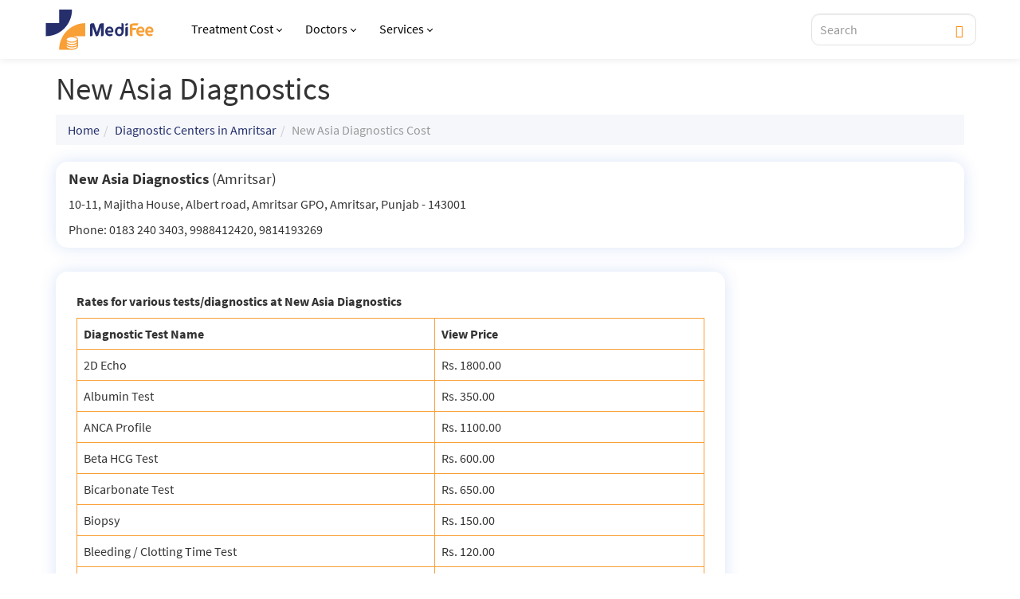

--- FILE ---
content_type: text/html; charset=UTF-8
request_url: https://www.medifee.com/dc/5787-new-asia-diagnostics/
body_size: 22671
content:

<!DOCTYPE html>
<html lang="en">
<head>
    <meta charset="utf-8">
    <meta http-equiv="X-UA-Compatible" content="IE=edge">
    <meta name="viewport" content="width=device-width, initial-scale=1">
    <link href="/assets/css/font-awesome.min.css" rel="stylesheet">
        
    <!--[if lt IE 9]>
    <script src="https://oss.maxcdn.com/html5shiv/3.7.2/html5shiv.min.js"></script>
    <script src="https://oss.maxcdn.com/respond/1.4.2/respond.min.js"></script>
    <![endif]-->
    <title>New Asia Diagnostics - Amritsar</title>
    <meta name="description" content="Cost of medical tests from New Asia Diagnostics, located at 10-11, Majitha House, Albert road, Amritsar, Punjab, India." />
        <link rel="canonical" href="https://www.medifee.com/dc/5787-new-asia-diagnostics/" />
            
    <meta name="twitter:site" content="@medifee_com">
    <!-- common header meta information -->
<link rel="stylesheet" href="/css/bootstrap.min.css">
<link rel="stylesheet" href="/style.css?v=1.3"> <!-- media="print" onload="this.media='all'" -->

<meta name="format-detection" content="telephone=no">
<link rel="shortcut icon" href="/images/favicon.png">
<script type="application/ld+json">
{
    "@context" : "https://schema.org",
    "@type" : "Organization",
    "Name" : "GHV Advanced Care Pvt Ltd",
    "URL" : "https://www.medifee.com/",
    "address": {
        "@type": "PostalAddress",
        "addressLocality": "Gurugram",
        "addressRegion": "Haryana",
        "postalCode": "122102",
        "streetAddress": "Capital Cyberscape, 2nd floor
        Sector 59, Gurugram, Haryana 122102.
        ",
        "telephone" : "08065105246",
        "contactType" : "Customer Service"
    },
    "logo" : "https://www.medifee.com/images/medifee-logo.svg",
    "sameAs" : [
        "https://www.facebook.com/medifee/",
        "https://in.linkedin.com/company/medifee-com",
        "https://twitter.com/medifee_com"
    ]
}
</script>
<script type="application/ld+json"> 
{
    "@context": "https://schema.org",
    "@type": "WebPage",
    "name": "Hospitals & Diagnostics Prices in India",
    "description": "MediFee provides costs for medical and diagnostic tests in India. Also get prices of hospital services, treatments and health checkups.",
    "url": "https://www.medifee.com/"
}
</script>
<link href="/vendor/selectstyle/selectstyle.css" rel="stylesheet" media="print" onload="this.media='all'">
<style>
    /* body {font-family: 'Montserrat', sans-serif !important;} */
    .navbar-inverse {background-color: #FAFBFC;}
    /* h1,h2,h3,h4,h5,h6,p,ul,li,a {font-family: 'Montserrat', sans-serif !important;} */

    .d-flex {display: flex !important;}
    .align-items-center {align-items:center !important;}
    .justify-content-center {justify-content: center !important;}
    .mr-10 {margin-right: 10px;}
    .mb-5 {margin-bottom: 5px !important;}
    .mb-10 {margin-bottom: 10px !important;}
    .mb-20 {margin-bottom: 20px !important;}
    .mb-30 {margin-bottom: 30px !important;}
    .ptb-60 {padding-top: 60px !important;padding-bottom: 60px !important;}
    .ptb-90 {padding-top: 90px !important;padding-bottom: 90px !important;}
    .text-white {color:#ffffff;}
    @media screen and (max-width: 767px){
        body {padding-top:50px;}
        .navbar-inverse {height:50px;}
        .navbar-inverse .container>.navbar-header {background-color: #fff; box-shadow: 0px 0px 10px rgb(0 0 0 / 10%);}
        .navbar-toggle {margin: 0 15px;height: 50px;float: left;}

        .pristyn-btns .global-appointment-btn button {font-size: 14px; font-weight: 700;}
        .pristyn-btns .pristyn_call_no {font-size: 14px; font-weight: 700;}
    }

    .navbar-inverse .navbar-nav>li>a{color:#000 !important;display: flex; align-items: center; font-size: 16px; font-weight: 500;}
    .dropdown-menu {border: 1px solid #eee;border-radius: 10px !important;box-shadow: 0 11px 12px rgb(0 0 0 / 20%);}
    .dropdown-menu>li>a {padding: 5px 20px; font-weight: 400; line-height: 1.6; color: #2c2c2c; font-size: 16px;}
    .dropdown-menu>li>a:hover, .dropdown-menu>li>a:focus {background-color: #F9A037;color:#262F6C;}
    .caret-ang {margin-left: 5px;border: solid;border-width: 0 1px 1px 0;padding: 2px;transform: rotate(45deg);-webkit-transform: rotate(45deg);}
    .navbar .pristyn-btns .pristyn_call_no {    display: inline-flex;
    vertical-align: middle;
    align-items: center;
    gap: 4px;border-radius: 10px; font-weight: 600; font-size: 16px; text-decoration: none;}
    .navbar .pristyn-btns .pristyn_call_no span {font-weight: 600 !important;}
    .navbar .pristyn-btns .global-appointment-btn button {border-radius: 10px;font-weight: 600; font-weight: 600; font-size: 16px; text-decoration: none;}
    #display_results {top: 36px;width: 100%;background: rgba(255,255,255,1);padding: 0;position: absolute;z-index: 10;box-shadow: 0 2px 5px rgb(0 0 0 / 40%);border-radius: 0 0 5px 5px;}
    #display_results .result li {padding: 10px 15px;text-align: left;border-bottom: 1px solid #eee;font-size: 16px; line-height: 1.4;font-weight:normal;color: #2c2c2c;}
    #display_results .result li a {text-decoration: none;padding: 0;width: 100%;display: block;color: #2c2c2c;font-size: 16px; line-height: 1.4;}
    #display_results .result li a strong {color: #F9A037;}
    @media screen and (min-width:1170px){
        .dropdown:hover .dropdown-menu {display: block;}
        .dropdown-menu {margin-top: 0px;}
    }
    @media screen and (min-width:768px){
        .mt-30-desktop{
            margin-top:30px;
        }
    }
    @media screen and (max-width:767px){
        .mt-30-desktop{
            margin-top:15px;
        }
        .navbar-brand {margin-left: -15px;}
        .navbar-nav {margin: 0 -15px;max-height: calc(100vh - 200px); overflow: scroll;}
        .navbar-nav li.dropdown {border-bottom: 1px solid rgba(0,0,0,0.1);}
        .navbar-nav>li>.dropdown-menu {background:#F0F0F6 !important;border-radius: 0 !important;}
        .navbar-inverse.menu-open {background-color: #000000;}
        .navbar-inverse .navbar-nav>li>a{padding: 15px; max-width:70%;font-weight: 600; color: #2c2c2c !important;}
        .navbar-inverse .navbar-nav .open .dropdown-menu>li>a {color: #2c2c2c;font-weight: 500;font-size: 16px;border-bottom: 1px solid #E1E1F2;padding:10px 15px;}
        .navbar-inverse .navbar-toggle.collapsed ~ .navbar-collapse {
                transition: left 400ms ease-in;
            }
        .navbar-fixed-top .navbar-collapse{background: #fff; border: unset; height: 100vh; width: 80vw; position: fixed;left:15px; top:0;overflow:visible;}
        .navbar-fixed-top .navbar-collapse.collapse {left: -100%;transition: left 0s ease;display: block;}
        .navbar-fixed-top .navbar-collapse.in {left: 15px;transition: left 400ms ease-in-out;}
        body.menu-open {overflow: hidden;}
        body.menu-open::after{content: ''; display: block; position: fixed; top: 0; bottom: 0; left: 0; right: 0; width: 100%; height: 100%; z-index: 1001; background: rgba(0,0,0,0.9);}
        span.caret.show-mobile {position: absolute; right: 40px; border-top: 10px solid #262F6C; border-right: 10px solid transparent; border-left: 10px solid transparent; top: 20px;}

        #mob-search {float: right;height: 50px;margin: 0 15px;}
    }

    #select_style {height: 40px !important;}
    #bookAppointmentPristynMobileApp #select_style {height: 50px !important;border: 2px solid #FF8300 !important; border-radius: 8px !important;background-color: #fff !important;}
    #bookAppointmentPristynMobileApp #select_style .ss_text {font-size: 14px !important;}
    #select_style .ss_text {font-size:16px;color:gray;}

    .overlay {height: 100%;width: 100%;display: none;position: fixed;z-index: 10001;top: 0;left: 0;background-color: rgba(38,47,108, 0.98);}
    .overlay-content {position: absolute;bottom: 0;width: 100%;text-align: center;margin: auto;background: #ffffff;height: auto;padding: 20px 20px 10px 20px;display: block;}
    .overlay .closebtn {position: absolute;top: -70px;;right: 15px;font-size: 60px;cursor: pointer;color: white;}
    .overlay .closebtn:hover {color: #ccc;}
    .overlay input[type=text] {padding: 8px 15px;font-size: 16px;width: 100%;background: rgba(224,231,255,0.2);border: 1px solid #B5C6FF;border-radius: 6px;}
    .overlay button {padding: 8px;font-size: 16px;border: none;cursor: pointer;position: absolute;right: 0;background: unset;width: 50px; top:0;}
    .overlay .popular-search {text-align: left; margin-top: 20px;}
    .overlay .popular-search h4 {font-size: 14px;font-weight: 600;color: #2C2C2C;}
    .overlay .popular-search ul {list-style: none;padding: 0;font-size: 14px;font-weight: 600;line-height: 1;}
    .overlay .popular-search ul li {padding: 8px;border: 1px solid #2c2c2c;float: left;border-radius: 5px;margin-right: 10px;margin-bottom: 10px;}
    .overlay .popular-search ul li a {color: #2c2c2c; text-decoration: none;}
    #display_results_mob ul {max-height: 55vh;overflow: scroll;padding: 20px;margin: 0;}
    #display_results_mob ul li {padding: 10px 0; color: #fff;font-size: 16px;line-height: 1.2;}
    #display_results_mob ul li:not(:last-of-type) {border-bottom: 1px solid rgba(255,255,255,0.3);}
    #display_results_mob ul li a {color: #fff;font-size: 16px;line-height: 1.2;}
    #display_results_mob ul li strong {color:#F9A037;}
    @media screen and (max-width:1200px){
        #searchform{
            display:none;
        }
    }
    @media screen and (max-width:992px){
        /* .navbar .pristyn-btns .pristyn_call_no span{
            display:none;
        } */
        .pristyn-btns .global-appointment-btn button,
        .pristyn-btns .pristyn_call_no{
            padding: 0 10px;
        }
        .navbar .pristyn-btns .global-appointment-btn button,
        .navbar .pristyn-btns .pristyn_call_no {
            font-size: 14px;
        }
        .nav>li>a {
            padding: 10px 8px;
        }
        .navbar-brand {
            width: 120px;
            margin-right: 5px;
        }
        body {
            padding-top: 50px;
        }
    }
</style>    <style>
        .navbar-inverse {background-color: #fff; box-shadow: 0px 0px 10px rgb(0 0 0 / 10%);}
        .panel-primary,.panel-default {box-shadow: 0 0px 20px 0 rgb(11 77 204 / 15%); border-radius: 15px; border-color: transparent;background-color: #ffffff;}
        .btn-primary.btn-sm.odg {font-size: 16px;line-height: 1;padding: 8px 16px;font-weight: 600;}
        #searchform .lead {margin-bottom: 0;}
        .sidebar-listing {background: #FFFFFF;box-shadow: 0 0px 20px 0 rgb(11 77 204 / 15%);/*border: 1px solid #EAEAEA;*/border-color:transparent;border-radius: 15px;padding: 15px;margin-top:0;margin-bottom: 20px;}
        .breadcrumb {background-color: #f5f7fa;}
        ul.test li {line-height: 1.2;margin-bottom: 15px;}
        #bottomlinks {display: none;}
        .content-body {padding:25px;}
        @media screen and (max-width:767px){
            #searchform .form-group {margin: 0;}
            #searchform .btn-primary {margin-top: 10px;border-radius: 30px;padding: 0px 30px;}
            .content-body {padding:15px; margin:0 -15px;}
        }
        .panel>.table-bordered, .panel>.table-responsive>.table-bordered {border: 1px solid #F9A037;}
        .col-md-9 {padding-left: 0;}
        @media screen and (max-width:1024px) {
            .col-md-9 {padding-right: 0;}
        }
        @media screen and (max-width:767px) {
            .col-md-9 {padding: 0 15px;}
        }
    </style>
</head>
<body role="document">

<script async src="https://pagead2.googlesyndication.com/pagead/js/adsbygoogle.js?client=ca-pub-2784699226442582" crossorigin="anonymous"></script>

<!-- Google tag (gtag.js) -->
<script async src="https://www.googletagmanager.com/gtag/js?id=G-PKPQ84CW3R"></script>
<script>
  window.dataLayer = window.dataLayer || [];
  function gtag(){dataLayer.push(arguments);}
  gtag('js', new Date());
  gtag('config', 'G-PKPQ84CW3R');
</script>
<!-- /.Google tag (gtag.js) -->

<script>
setTimeout( function () {
  (function(w,d,s,l,i){w[l]=w[l]||[];w[l].push({'gtm.start':
new Date().getTime(),event:'gtm.js'});var f=d.getElementsByTagName(s)[0],
j=d.createElement(s),dl=l!='dataLayer'?'&l='+l:'';j.async=true;j.src=
'https://www.googletagmanager.com/gtm.js?id='+i+dl;f.parentNode.insertBefore(j,f);
})(window,document,'script','dataLayer','GTM-MCQL49H');
}, 3000);
</script>
<!-- Google Tag Manager (noscript) -->
<noscript><iframe src="https://www.googletagmanager.com/ns.html?id=GTM-MCQL49H" height="0" width="0" style="display:none;visibility:hidden"></iframe></noscript>
<!-- End Google Tag Manager (noscript) -->

<script>var is_popup_opened = false;var exit_popup = false;</script>


<div class='navbar navbar-inverse navbar-fixed-top' role='navigation'>
    <div class="container">
    <div class="navbar-header">
      <button type="button" class="navbar-toggle" data-toggle="collapse" data-target=".navbar-collapse">
        <span class="sr-only">Toggle navigation</span>
        <span class="icon-bar"></span>
        <span class="icon-bar"></span>
        <span class="icon-bar"></span>
      </button>
      <a href="/"><img src="/images/medifee-logo.svg" alt="Medifee" class="navbar-brand" width="125" height="46"></a>
            <div class="show-mobile align-items-center openBtn" id="mob-search" onclick="openSearch();"><span class="glyphicon glyphicon-search" style="color:#262F6C;font-size:20px;"></span></div>
    </div>
    <div class="navbar-collapse collapse">
      <button type="button" class="navbar-toggle" data-toggle="collapse" data-target=".navbar-collapse" style="position: absolute;left: 83vw;font-family: Arial;font-size: 40px;line-height: 1;padding: 0;color: #fff;">x</button>
      <div class="show-mobile" style="background-color:#FAFBFC; margin-right: -15px;"><a href="/"><img src="/images/medifee-logo.svg" alt="Medifee" class="navbar-brand" width="125" height="46"></a></div>
      <ul class="nav navbar-nav">
        <li class="dropdown">
          <a href="/treatment/" class="dropdown-toggle">Treatment Cost<span class="caret-ang hide-mobile"></span></a>
                    <div class="show-mobile" style="background-color: #242F6D;padding: 6px;position: absolute;right: 30px;top: 15px;border-radius: 2px;" data-toggle="dropdown">
            <span class="caret" style="border-top: 8px solid #ffffff; border-right: 6px solid transparent; border-left: 6px solid transparent;"></span>
          </div>
          <ul class="dropdown-menu" role="menu"><li>
            <li><a href="/treatment/cataract-surgery-cost/">Cataract</a></li>
            <li><a href="/treatment/fistula-surgery-cost/">Fistula</a></li>
            <li><a href="/treatment/gynecomastia-surgery-cost/">Gynecomastia</a></li>
            <li><a href="/treatment/hair-transplant-surgery-cost/">Hair Transplant</a></li>
            <li><a href="/treatment/hernia-surgery-cost/">Hernia</a></li>
            <li><a href="/treatment/kidney-stone-cost/">Kidney Stone</a></li>
            <li><a href="/treatment/knee-replacement-surgery-cost/">Knee Replacement</a></li>
            <li><a href="/treatment/piles-surgery-cost/">Piles</a></li>
            <li><a href="/treatment/"><strong>More Treatments</strong></a></li>
          </ul>
        </li>
        <li class="dropdown">
          <a href="/best-doctors/" class="dropdown-toggle">Doctors<span class="caret-ang hide-mobile"></span></a>
                    <div class="show-mobile" style="background-color: #242F6D;padding: 6px;position: absolute;right: 30px;top: 15px;border-radius: 2px;" data-toggle="dropdown">
            <span class="caret" style="border-top: 8px solid #ffffff; border-right: 6px solid transparent; border-left: 6px solid transparent;"></span>
          </div>
          <ul class="dropdown-menu" role="menu"><li>
            <li><a href="/best-doctors/bangalore">Doctors in Bangalore</a></li>
            <li><a href="/best-doctors/chandigarh">Doctors in Chandigarh</a></li>
            <li><a href="/best-doctors/chennai">Doctors in Chennai</a></li>
            <li><a href="/best-doctors/delhi">Doctors in Delhi</a></li>
            <li><a href="/best-doctors/hyderabad">Doctors in Hyderabad</a></li>
            <li><a href="/best-doctors/jaipur">Doctors in Jaipur</a></li>
            <li><a href="/best-doctors/kolkata">Doctors in Kolkata</a></li>
            <li><a href="/best-doctors/mumbai">Doctors in Mumbai</a></li>
            <li><a href="/best-doctors/"><strong>More Doctors</strong></a></li>
          </ul>
        </li>
        <li class="dropdown">
          <a href="#" class="dropdown-toggle">Services<span class="caret-ang hide-mobile"></span></a>
                    <div class="show-mobile" style="background-color: #242F6D;padding: 6px;position: absolute;right: 30px;top: 15px;border-radius: 2px;" data-toggle="dropdown">
            <span class="caret" style="border-top: 8px solid #ffffff; border-right: 6px solid transparent; border-left: 6px solid transparent;"></span>
          </div>
          <ul class="dropdown-menu" role="menu"><li>
            <li><a href="/health-packages-list/">Health Packages</a></li>
            <li><a href="/diseases-faq/">Disease FAQs</a></li>
            <li><a href="/tests/">Diagnostic Tests</a></li>
            <li><a href="/surgery/">Surgeries</a></li>
            <li><a href="/medicine/">Medicines</a></li>
            <li><a href="/pathlab-cities/">Diagnostic Centers</a></li>
            <li><a href="/spa-services-india/">Spa</a></li>
          </ul>
        </li>
      </ul>
          </div>

    <div class="pristyn-btns hide-mobile">
      <form id="searchform" method="get" class="form-inline">
        <div class="form-group d-flex align-items-center">
            <input type="text" name="search_query" id="search_query" placeholder="Search" class="form-control rinput"autocomplete="off" style="padding: 10px 40px 10px 10px; height:40px; border-color:#E3E3E3; color:#000; font-size:16px; font-weight:500;border-radius: 10px;">
            <button type="submit" id="button_find" style="background: unset;outline: unset;border: unset;position: absolute; right: 10px;color:#FF8300;"><span class="glyphicon glyphicon-search"></span></button>
            <div id="display_results"></div>
        </div>
      </form>
                      </div>
  </div>
</div>

<div class="pristyn-btns show-in-mobile floating-btn" style="flex-direction: column;width: 100%;">
<div class="floating-btn-header" style="width: 100%;padding:5px;display: block;background-color: #fff;"><p style="line-height: normal;margin:0px;color:#000;">Connect with Pristyn Care</p></div>
<div class="floating-btn-inner" style="width: 100%;">
  <div class='global-appointment-btn'>
    <button>Send Enquiry</button>
  </div>
  </div>
</div>


<script src="//ajax.googleapis.com/ajax/libs/jquery/1.11.1/jquery.min.js"></script>
<div class='container'><h1>New Asia Diagnostics</h1><ol class='breadcrumb'><li><a href='/'>Home</a></li><li><a href='/dc-in-amritsar'>Diagnostic Centers in Amritsar</a></li><li class='active'>New Asia Diagnostics Cost</li></ol><div class='row panel panel-default' style='margin:0;'><div class='col-lg-6'><h4><strong>New Asia Diagnostics</strong> (Amritsar)</h4><p>10-11, Majitha House, Albert road, Amritsar GPO,  Amritsar, Punjab - 143001</p><p>Phone: 0183 240 3403, 9988412420, 9814193269 <!-- span class='badge'>Verified on 9th of October 2015</span --></p><p></p></div></div><div class='clearfix'></div><div class='col-md-9 mt-30'><div class='panel panel-default content-body'><p><strong>Rates for various tests/diagnostics at New Asia Diagnostics</strong></p><table class='table table-bordered'><thead><tr><th scope='col'>Diagnostic Test Name</th><th scope='col'>View Price</th></tr></thead><tbody><tr><td>2D Echo</td><td> Rs. 1800.00 </td></tr><tr><td>Albumin Test</td><td> Rs. 350.00 </td></tr><tr><td>ANCA Profile</td><td> Rs. 1100.00 </td></tr><tr><td>Beta HCG Test</td><td> Rs. 600.00 </td></tr><tr><td>Bicarbonate Test</td><td> Rs. 650.00 </td></tr><tr><td>Biopsy</td><td> Rs. 150.00 </td></tr><tr><td>Bleeding / Clotting Time Test</td><td> Rs. 120.00 </td></tr><tr><td>Blood Culture Test</td><td> Rs. 800.00 </td></tr><tr><td>Blood Sugar Test</td><td> Rs. 80.00 </td></tr><tr><td>Blood Urea Nitrogen Test</td><td> Rs. 80.00 </td></tr><tr><td>CA-125 (Tumor Marker) Test</td><td> Rs. 1000.00 </td></tr><tr><td>Calcium Test</td><td> Rs. 150.00 </td></tr><tr><td>CBC / Hemogram Test</td><td> Rs. 350.00 </td></tr><tr><td>Color Doppler</td><td> Rs. 2000.00 </td></tr><tr><td>Coombs Test</td><td> Rs. 450.00 </td></tr><tr><td>Creatinine Test</td><td> Rs. 100.00 </td></tr><tr><td>CT Scan</td><td> Rs. 1800.00  (Brain) </td></tr><tr><td>FSH (Follicle Stimulating Hormone) Test</td><td> Rs. 550.00 </td></tr><tr><td>Globulin Test</td><td> Rs. 100.00 </td></tr><tr><td>HBsAg Test</td><td> Rs. 250.00 </td></tr><tr><td>HCV Antibody Test</td><td> Rs. 450.00 </td></tr><tr><td>Hemoglobin (Hb) Test</td><td> Rs. 50.00 </td></tr><tr><td>HIV Test</td><td> Rs. 450.00 </td></tr><tr><td>Iron Test</td><td> Rs. 450.00 </td></tr><tr><td>Kidney / Renal Function Test</td><td> Rs. 300.00 </td></tr><tr><td>Kidney / Renal Function Test</td><td> Rs. 300.00 </td></tr><tr><td>LH (Luteinizing Hormone) Test</td><td> Rs. 450.00 </td></tr><tr><td>Lipid Profile</td><td> Rs. 600.00 </td></tr><tr><td>Liver Function Test (LFT)</td><td> Rs. 600.00 </td></tr><tr><td>MRI Scan</td><td> Rs. 5000.00  (Whole Abdomen) </td></tr><tr><td>MRI Scan</td><td> Rs. 2800.00 </td></tr><tr><td>Pleural Fluid Analysis</td><td> Rs. 100.00 </td></tr><tr><td>Potassium Test</td><td> Rs. 100.00 </td></tr><tr><td>Progesterone Test</td><td> Rs. 700.00 </td></tr><tr><td>Prolactin Test</td><td> Rs. 550.00 </td></tr><tr><td>Renal Profile</td><td> Rs. 300.00 </td></tr><tr><td>TB Test</td><td> Rs. 2500.00 </td></tr><tr><td>Thyroid Test</td><td> Rs. 500.00 </td></tr><tr><td>TSH (Thyroid Stimulating Hormone) Test</td><td> Rs. 300.00 </td></tr><tr><td>Urea Test</td><td> Rs. 100.00 </td></tr><tr><td>Uric Acid Test</td><td> Rs. 100.00 </td></tr><tr><td>Urine Routine</td><td> Rs. 50.00 </td></tr><tr><td>Valproic Acid</td><td> Rs. 950.00 </td></tr><tr><td>VDRL Test</td><td> Rs. 250.00 </td></tr><tr><td>Vitamin B12 Test</td><td> Rs. 1400.00 </td></tr><tr><td>Vitamin D Test</td><td> Rs. 900.00 </td></tr><tr><td>Widal Test</td><td> Rs. 100.00 </td></tr><tr><td>X-Ray</td><td> Rs. 250.00 </td></tr></tbody></table><!--div class='fb-comments' data-href='https://www.medifee.com/dc/5787-new-asia-diagnostics/' data-numposts='5' data-colorscheme='light' data-width='100%'></div--></div></div><div class='col-md-3'> <br>  </div></div>
<div class="top-footer">
        <div class="container">
        <div class="top-footer-inner">
            <div class="">
                <img src="/images/medifee-logo.svg" loading="lazy" alt="Medifee" width="170" height="89">
            </div>
            <div class="" style="text-align: right">
                <div class="social-part">
                    <p class="follow-us-text">Follow us on</p>
                    <ul class="d-flex">
                        <li><a href="https://www.facebook.com/medifee/" target="_blank" class=""><img src="/images/social-icons/facebook-logo.png" width="30" height="30" loading="lazy" alt="Facebook"> <span>Facebook</span></a></li>
                        <li><a href="https://www.youtube.com/c/Medifee" target="_blank" class=""><img src="/images/social-icons/youtube-logo.png" width="30" height="30" loading="lazy" alt="Youtube"> <span>Youtube</span></a></li>
                        <li><a href="https://in.linkedin.com/company/medifee-com" target="_blank" class=""><img src="/images/social-icons/linkedin-logo.png" width="30" height="30" loading="lazy" alt="LinkedIn"><span>LinkedIn</span></a></li>
                        <li><a href="https://twitter.com/medifee_com" target="_blank" class=""><img src="/images/social-icons/twitter-logo.png" width="30" height="30" loading="lazy" alt="Twitter"> <span>Twitter</span></a></li>
                    </ul>
                </div>
            </div>
        </div>
    </div>
</div>
<div class="main-footer" style="background-color: #E6F1F3;padding:20px 0px;">
    <div class="container">
        <div class="main-footer-links">
            <!-- <div class="col-md-2">
                <ul style="list-style: none; padding: 0; font-size: 13px; line-height: 19px;">
                    <li><a href="/about-us/">About Us</a></li>
                    <li><a href="/contact-us/">Contact Us</a></li>
                    <li><a href="/career/">Careers</a></li>
                    <li><a href="/blog/">Blog</a></li>
                    <li><a href="/diseases-faq/">Disease FAQs</a></li>
                    <li><a href="/privacy-policy/">Privacy Policy</a></li>
                    <li><a href="/terms-of-use/">Terms of Use</a></li>
                </ul>
            </div> -->
            <div class="footer-col">
                <h6 class="col1-label">Treatment Cost <span class="toggle_icon show-mobile"><img src="/images/arrow-up.svg" width="12" height="20" alt="arrow down"></span></h6>
                <ul class="col1-list">
                    <li><a href="/treatment/fistula-surgery-cost/">Fistula</a></li>
                    <li><a href="/treatment/laser-eye-surgery-cost/">LASIK</a></li>
                    <li><a href="/treatment/piles-surgery-cost/">Piles</a></li>
                    <li><a href="/treatment/circumcision-cost/">Circumcision</a></li>
                    <li><a href="/treatment/sinus-surgery-cost/">Sinus</a></li>
                    <li><a href="/treatment/hernia-surgery-cost/">Hernia</a></li>
                    <li><a href="/treatment/fissure-surgery-cost/">Fissure</a></li>
                    <li><a href="/treatment/vascular-surgery-cost/">Vascular</a></li>
                    <li><a href="/treatment/">More Treatments</a></li>
                </ul>
            </div>
            <div class="footer-col">
                <h6 class="col2-label">Surgery <span class="toggle_icon show-mobile"><img src="/images/arrow-up.svg" width="12" height="20" alt="arrow down"></span></h6>
                <ul class="col2-list">
                    <li><a href="/surgery/chemoport-in-india">Chemoport</a></li>
                    <li><a href="/surgery/cervical-cerclage-in-india">Cervical Cerclage</a></li>
                    <li><a href="/surgery/lap-chole-surgery-in-india">Lap Chole</a></li>
                    <li><a href="/surgery/piles-surgery-in-india">Piles</a></li>
                    <li><a href="/surgery/acne-scar-removal-surgery-in-india">Acne Scar Removal</a></li>
                    <li><a href="/surgery/ovarian-cyst-removal-surgery-in-india">Ovarian Cyst</a></li>
                    <li><a href="/surgery/brain-mapping-in-india">Brain Mapping</a></li>
                    <li><a href="/surgery/hysterectomy-in-india">Hysterectomy</a></li>
                    <li><a href="/surgery/">More Surgeries</a></li>
                </ul>
            </div>
            <div class="footer-col">
                <h6 class="col3-label">FAQs <span class="toggle_icon show-mobile"><img src="/images/arrow-up.svg" width="12" height="20" alt="arrow down"></span></h6>
                <ul class="col3-list">
                    <li><a href="/faq/piles">Piles</a></li>
                    <li><a href="/faq/kidney-stones">Kidney Stones</a></li>
                    <li><a href="/faq/pilonidal-sinus/">Pilonidal Sinus</a></li>
                    <li><a href="/faq/varicocele/">Varicocele</a></li>
                    <li><a href="/faq/zsr-circumcision/">ZSR Circumcision</a></li>
                    <li><a href="/faq/lipoma">Lipoma</a></li>
                    <li><a href="/faq/hydrocele/">Hydrocele</a></li>
                    <li><a href="/diseases-faq/">More FAQs</a></li>
                </ul>
            </div>
            <div class="footer-col">
                <h6 class="col4-label">More Links <span class="toggle_icon show-mobile"><img src="/images/arrow-up.svg" width="12" height="20" alt="arrow down"></span></h6>
                <ul class="col4-list">
                    <li><a href="/pathlab-cities/">Diagnostic Centers</a></li>
                    <li><a href="/medicine/">Medicines</a></li>
                    <li><a href="/tests/">Tests</a></li>
                    <li><a href="/sitemap.xml">Sitemap</a></li>
                </ul>
            </div>
            <!-- <div class="col-md-2">
                <ul style="list-style: none; padding: 0; font-size: 13px; line-height: 19px;">
                    <li style="display: list-item;"><a href="javascript:void(0);"><strong>Social</strong></a></li>
                    <li><a href="https://www.facebook.com/medifee/" target="_blank">Facebook</a></li>
                    <li><a href="https://www.youtube.com/c/Medifee" target="_blank">Youtube</a></li>
                    <li><a href="https://in.linkedin.com/company/medifee-com" target="_blank">LinkedIn</a></li>
                    <li><a href="https://twitter.com/medifee_com" target="_blank">Twitter</a></li>
                </ul>
            </div> -->
        </div>
        <hr style="clear: both; opacity: 0.3;border-top: 1px solid #D9D9D9;">
        <div class="row">
            <div class="col-xs-12 col-sm-8 text-left horz-nav">
                <ul class="text-black d-flex">
                    <li><a href="/about-us/">About Us</a></li>
                    <li><a href="/contact-us/">Contact Us</a></li>
                    <li><a href="/career/">Careers</a></li>
                    <li><a href="/blog/">Blog</a></li>
                    <li><a href="/diseases-faq/">Disease FAQs</a></li>
                    <li><a href="/privacy-policy/">Privacy Policy</a></li>
                    <li><a href="/terms-of-use/">Terms of Use</a></li>
                </ul>
            </div>
            <div class="col-xs-12 col-sm-4 text-right">
                <p class="copyright">All Content Copyright 2025. All Rights Reserved</p>
            </div>
        </div>
    </div>
</div>

<script src="/js/all.js" defer></script>
<script src="/vendor/selectstyle/selectstyle.js" defer></script>

<script type='text/javascript'>
        const url2 = "https://e14ynrnsf9.execute-api.ap-south-1.amazonaws.com/production/getDiseases";
    let objDiseaseData;
    function getCategoryByDisease(selectedValue) {
        if(selectedValue != '' && selectedValue != null){
            var categoryName = "";

            if(objDiseaseData){
                $.each(objDiseaseData.result, function(key, val) {
                    if(val.includes(selectedValue)) {
                        categoryName = key;
                    }
                });
            } else {
                $.getJSON(url2, function (data) {
                    objDiseaseData = data;
                    $.each(objDiseaseData.result, function(key, val) {
                        if(val.includes(selectedValue)) {
                            categoryName = key;
                        }
                    });
                });
            }

            return categoryName;
        }
    }
    
    $(document).ready(function(){
        $.getJSON(url2, function (data) {
            objDiseaseData = data;
            
            if(document.getElementById("appointmentDiseaseInlineHome") != null){
                var $optionList = '';
                $.each(objDiseaseData.result, function (key, entry) {
                    $optionList += "<optgroup label='"+key+"'>";
                    // if(key=='Orthopedics'){}
                    $.each(entry, function(j, option) {
                    $optionList += "<option value='"+option+"'>"+option+"</option>";
                    });
                    $optionList += "</optgroup>";
                });
                // $optionList += "<option value='Other'>Others</option>"
                $('#appointmentDiseaseInlineHome').append($optionList);
            }
        });
        
        //home page script
        if(document.getElementById("appointmentDiseaseInlineHome") != null){
            // $('#otherDisease').hide();
            $("#appointmentDiseaseInlineHome").change(function() {
                if ($(this).val() == "Other") {
                    $('#otherDisease').show();
                    $('#otherDisease').attr('required', '');
                    $(".appointmentCategory").val('Other');
                } else {
                    $('#otherDisease').hide();
                    $('#otherDisease').removeAttr('required');

                    if($(this).val() != ''){
                        var categoryName = getCategoryByDisease($(this).val());
                        $(".appointmentCategory").val(categoryName);
                    }
                }
            });
            $("#appointmentDiseaseInlineHome").trigger("change");
        }
        //home page script

        //inline above-the-form script
        if(document.getElementById("appointmentDiseaseInline") != null){
            $("#appointmentDiseaseInline").change(function() {
                if ($(this).val() == "Other") {
                    $('#otherDisease').show();
                    $('#otherDisease .appointmentOtherDisease').attr('required', '');
                    $(".appointmentCategory").val('Other');
                } else {
                    $('#otherDisease').hide();
                    $('#otherDisease .appointmentOtherDisease').removeAttr('required');

                    if($(this).val() != '' && $(this).val() != null){
                        var categoryName = getCategoryByDisease($(this).val());
                        $(".appointmentCategory").val(categoryName);
                    }
                }
            });
            $("#appointmentDiseaseInline").trigger("change");
        }
        //inline above-the-form script
        
                $("#search_results").slideUp();
		$("#search_results").hide();
        $("#button_find").click(function(event){
            if( !$("#search_query").val() ) {
                $("#search_query").css('border-color', 'red');
                return false;
            }
            event.preventDefault();
            search_ajax_way();
            $('#searchform').attr('action', "/get-search.php").submit();
        });
        $("#search_query").keyup(function(event){
            event.preventDefault();
            if(event.which == 27)
            {
                $(this).val('');
                $("#display_results").html('');
            }
            else
                search_ajax_way();
        });
        $("#search_query_mob").keyup(function(event){
            event.preventDefault();
            if(event.which == 27){
                $(this).val('');
                $("#display_results_mob").html('');
            }
            else
                search_ajax_way_mob();
        });

        $('.navbar-toggle').on("click",function() {
            $('body').toggleClass('menu-open');
            $(".navbar-header").toggle();
            $(".navbar-inverse").toggleClass("menu-open");
        });

        var wi = $(window).width();
        if(wi <=767){
            $('.mobile-popup-banner .close').on("click",function(){
                $('.mobile-popup-banner').hide();
            });
            // setTimeout(function () {
            //     $('.mobile-popup-banner').show();
            // }, 6000);
            // setTimeout(function () {
            //     $('.mobile-popup-banner').css("bottom","50px");
            // }, 6050);
        }
        else if(wi >=768){
                    }
        
        window.onkeydown = function( event ) {
            if( $('#bookAppointmentPristynMobileApp').hasClass('in') ){
                if ( event.keyCode == 27 ) {
                    $('#bookAppointmentPristynMobileApp').modal('hide');
                }
            }
        };
    });

    function search_ajax_way(){
        $("#search_results").show();
        var search_this=$("#search_query").val();
        $.post("/search-results.php", {searchit : search_this}, function(data){
            $("#display_results").html(data);
        })
    }

    function search_ajax_way_mob(){
        var search_this=$("#search_query_mob").val();
        $.post("/search-results.php", {searchit : search_this}, function(data){
            $("#display_results_mob").html(data);
        })
    }
    /* disabled on Sep 28 on request to remove all banners with Pristyn branding
    $(document).ready(function() {
        var wi = $(window).width();
        if(wi <=767){
            $("#pc-app").attr("src","/images/pc-app-banner-mobile.webp");
            $("#pc-app-top").attr("src","/images/offer-banners/plan-your-surgery-banner-mobile.webp");
            $("#pc-app-top").attr("alt","Book FREE Consultation with Highly Qualified & Experienced Doctors");
            $("#pc-cowin-cert").attr("src","/images/offer-banners/plan-your-surgery-banner-mobile.webp");
            $("#pc-cowin-cert").attr("alt","Book FREE Consultation with Highly Qualified & Experienced Doctors");
        }
        else if(wi >=768){
            // $("#pc-app").attr("src","/images/pc-app-banner.png");
            $(".pc-app").hide();
            $("#pc-app-top").attr("src","/images/offer-banners/plan-your-surgery-banner-desktop.webp");
            $("#pc-app-top").attr("alt","Book FREE Consultation with Highly Qualified & Experienced Doctors");
            $("#pc-cowin-cert").attr("src","/images/offer-banners/plan-your-surgery-banner-desktop.webp");
            $("#pc-cowin-cert").attr("alt","Book FREE Consultation with Highly Qualified & Experienced Doctors");
        }
    });
    */
</script>

<!-- Pristyn | Appointment Form -->
<script>
function isNumber(evt) {
    evt = (evt) ? evt : window.event;
    var charCode = (evt.which) ? evt.which : evt.keyCode;
    if (charCode > 31 && (charCode < 48 || charCode > 57)) {
        return false;
    }
    return true;
}

$(document).ready(function(){
    $(".global-appointment-btn button, .treatment_BookAppointment, .trigger-ba-popup, .trigger-cost-popup").on("click",function(){
        jQuery('.book_app').addClass("show").removeClass("hide");
        jQuery('body').addClass("modal-open").css({"overflow":"hidden"}).append("<div class=\"modal-backdrop show\"></div>");
        is_popup_opened = true;
    });
    $(document).on("click", ".trigger-cost-popup", function(e){
        var clicked_city = $(this).attr("data-target-city");
        if(clicked_city != ""){
            $("body .book_app").find(".book_app_input-item-container.book_app_forCity").each(function() {
                $(this).attr("data-input-filled", 'true');
                $(this).find("input").val(clicked_city);
            });
            $(".book_app-popup-form").find("input[name='book_app_selected_city']").val(clicked_city);
            jQuery('.book_app').addClass("cost-btn-trigger");
        }
    });
    //global popup form script
    $("#bookAppointmentPristyn #appointmentDisease").change(function() {
        if ($(this).val() == "Other") {
            $('#bookAppointmentPristyn #otherDisease').show();
            $('#bookAppointmentPristyn #otherDisease .appointmentOtherDisease').attr('required', '');
            $("#bookAppointmentPristyn .appointmentCategory").val('Other');
        }
        else {
            $('#bookAppointmentPristyn #otherDisease').hide();
            $('#bookAppointmentPristyn #otherDisease .appointmentOtherDisease').removeAttr('required');

            if($(this).val() != '' && $(this).val() != null){
                var categoryName = getCategoryByDisease($(this).val());
                $("#bookAppointmentPristyn .appointmentCategory").val(categoryName);
            }
        }
    });
    if( $("#bookAppointmentPristyn #appointmentDisease").length ){
        $("#bookAppointmentPristyn #appointmentDisease").trigger("change");
    }
    //global popup form script
    let appCityList = $('#appointmentCity');
    appCityList.empty();
        appCityList.append('<option value="" disabled>United States</option>');
        appCityList.prop('selectedIndex', 0);

    var appCityListInline = '';
    if( $('#appointmentCityInline').length ){
        appCityListInline = $("#appointmentCityInline");
        appCityListInline.empty();

                appCityListInline.append('<option value="" disabled>United States</option>');
                appCityListInline.prop('selectedIndex', 0);
    }

    // const urlGetCities = 'https://e14ynrnsf9.execute-api.ap-south-1.amazonaws.com/production/getCities';
    //popup form city
    $("#bookAppointmentForm .appointmentCityInp").on("focus",function(){
        // this.blur();
        $("#bookAppointmentForm .appointmentCityInp").attr('disabled','disabled');
                    // do nothing
            /*
            const getOtherCountryCityList = 'https://zsnvcl2nec.execute-api.ap-south-1.amazonaws.com/staging/getOtherCityList?country=United States';
            $.getJSON(getOtherCountryCityList, function (data) {
                var othersVal = false;
                $.each(data.result.sort(), function (key, entry) {
                    if( entry != 'Others'){ appCityList.append($('<option></option>').attr('value', entry).text(entry)); }
                    else{ othersVal = true; }
                })
                if(othersVal){ appCityList.append($('<option></option>').attr('value', 'Others').text('Others')); }

                appCityList.selectstyle({ onchange : function(val){} });
                $("#bookAppointmentForm .appointmentCityInp").hide();
                $("#bookAppointmentForm #select_style_ul").css("display","block");
                $("#bookAppointmentForm #ss_search input").focus();

                if( $('#appointmentCityPopupHidden').length == 1){
                    let currentCity = 'Select City';
                    if( $('#appointmentCityPopupHidden').val() != '' ){ currentCity = $('#appointmentCityPopupHidden').val(); }
                    $('#appointmentCity option').each(function(){
                        if (this.value.toLowerCase() == currentCity.toLowerCase()) {
                            appCityList.val(this.value);
                            $('#bookAppointmentForm #select_style_text').text(this.value);
                            return false;
                        }
                    });
                }
            });
            */
                // });
    });
        $('#bookAppointmentForm .appointmentCityInp').val('United States').attr("disabled", "disabled").addClass('disabled').css("color","#888888");
    
    $("#bookAppointmentFormInline .appointmentName, #bookAppointmentFormInline .appointmentMobile").on("click",function(){
            });
    //inline form city
    $("#bookAppointmentFormInline .appointmentCityInp").on("focus",function(){
        // this.blur();
        $("#bookAppointmentFormInline .appointmentCityInp").attr('disabled','disabled');
                    //do nothing
            /*
            const getOtherCountryCityList = 'https://zsnvcl2nec.execute-api.ap-south-1.amazonaws.com/staging/getOtherCityList?country=United States';
            $.getJSON(getOtherCountryCityList, function (data) {
                var othersVal = false;
                $.each(data.result.sort(), function (key, entry) {
                    if( entry != 'Others'){ appCityListInline.append($('<option></option>').attr('value', entry).text(entry)); }
                    else{ othersVal = true; }
                })
                if(othersVal){ appCityListInline.append($('<option></option>').attr('value', 'Others').text('Others')); }

                $('#appointmentCityInline').selectstyle({ onchange : function(val){} });
                $("#bookAppointmentFormInline .appointmentCityInp").hide();
                $("#bookAppointmentFormInline #select_style_ul").css("display","block");
                $("#bookAppointmentFormInline #ss_search input").focus();

                if( $('#appointmentCityHidden').length == 1){
                    let currentCity = 'Select City';
                    if( $('#appointmentCityHidden').val() != '' ){ currentCity = $('#appointmentCityHidden').val(); }
                    $('#appointmentCityInline option').each(function(){
                        if (this.value.toLowerCase() == currentCity.toLowerCase()) {
                            $('#appointmentCityInline').val(this.value);
                            $('#bookAppointmentFormInline #select_style_text').text(this.value);
                            return false;
                        }
                    });
                }
            });
            */
                // $.getJSON(urlGetCities, function (data) {
            // var othersVal = false;
            // $.each(data.result.sort(), function (key, entry) {
            //     if( entry != 'Others'){ appCityListInline.append($('<option></option>').attr('value', entry).text(entry)); }
            //     else{ othersVal = true; }
            // })
            // if(othersVal){ appCityListInline.append($('<option></option>').attr('value', 'Others').text('Others')); }

                // });
    });
        $('#bookAppointmentFormInline .appointmentCityInp').val('United States').attr("disabled", "disabled").addClass('disabled').css("color","#888888");
    
    $("#bookAppointmentPristynMobileApp .appointmentName, #bookAppointmentPristynMobileApp .appointmentMobile, #bookAppointmentPristynMobileApp .appointmentCityInp").on("click",function(){
        if( $('#bookAppointmentFormMobileApp .selectstyle.ss_dib').length ){
            // do nothing
        }
        else{
            $("#bookAppointmentFormMobileApp .appointmentCityInp").attr('disabled','disabled');
            $.get('//www.medifee.com/inc/city-list.txt', function(data) {
                $('#appointmentCityMobileApp').empty();
                $('#appointmentCityMobileApp').append('<option value="" disabled>Select City</option>');
                $('#appointmentCityMobileApp').prop('selectedIndex', 0);

                $('#appointmentCityMobileApp').append(data);
                $('#appointmentCityMobileApp').selectstyle({ onchange : function(val){} });
                $("#bookAppointmentFormMobileApp .appointmentCityInp").hide();

                if( $('#appointmentCityPopupHiddenMobileApp').length == 1){
                    let currentCity = 'Select City';
                    if( $('#appointmentCityPopupHiddenMobileApp').val() != '' ){ currentCity = $('#appointmentCityPopupHiddenMobileApp').val(); }
                    $('#appointmentCityMobileApp option').each(function(){
                        if (this.value.toLowerCase() == currentCity.toLowerCase()) {
                            $('#appointmentCityMobileApp').val(this.value);
                            $('#bookAppointmentFormMobileApp #select_style_text').text(this.value);
                            return false;
                        }
                    });
                }
            });
        }
    });
    if( $('#appointmentCityPopupHiddenMobileApp').length == 1 && $('#appointmentCityPopupHiddenMobileApp').val() != ''){
        currentCity = $('#appointmentCityPopupHiddenMobileApp').val().toLowerCase().replace(/\b[a-z]/g, function(letter) {
            return letter.toUpperCase();
        });
        $('#bookAppointmentPristynMobileApp .appointmentCityInp').val(currentCity);
    }

    /*
    const url = 'https://e14ynrnsf9.execute-api.ap-south-1.amazonaws.com/production/getCities';
    $.getJSON(url, function (data) {
        var othersVal = false;
        $.each(data.result.sort(), function (key, entry) {
            if( entry != 'Others'){
                appCityList.append($('<option></option>').attr('value', entry).text(entry));

                if(appCityListInline !== ''){
                    appCityListInline.append($('<option></option>').attr('value', entry).text(entry));
                }
            }
            else{
                othersVal = true;
            }
        })

        if(othersVal){
            appCityList.append($('<option></option>').attr('value', 'Others').text('Others'));

            if(appCityListInline !== ''){
                appCityListInline.append($('<option></option>').attr('value', 'Others').text('Others'));
            }
        }

        $('#appointmentCityInline').selectstyle({
            onchange : function(val){}
        });
        $('#appointmentCity').selectstyle({
            onchange : function(val){}
        });
        if( $('#appointmentCityHidden').length == 1){
            let currentCity = $('#appointmentCityHidden').val();
            $('#appointmentCityInline option').each(function(){
                if (this.value.toLowerCase() == currentCity.toLowerCase()) {
                    $('#appointmentCityInline').val(this.value);
                    $('#select_style_text').text(this.value);
                    return false;
                }
            });
        }
        if( $('#appointmentCityPopupHidden').length == 1){
            let currentCity = 'Select City';
            if( $('#appointmentCityPopupHidden').val() != '' ){
                currentCity = $('#appointmentCityPopupHidden').val();
            }
            
            $('#appointmentCity option').each(function(){
                if (this.value.toLowerCase() == currentCity.toLowerCase()) {
                    $('#appointmentCity').val(this.value);
                    $('#bookAppointmentForm #select_style_text').text(this.value);
                    return false;
                }
            });
        }
    });
    */

    
    /*
    $("#appointmentCity").change(function() {
        if ($(this).val() == "Other") {
            $('#otherCity').show();
            $('#otherCity').attr('required', '');
        } else {
            $('#otherCity').hide();
            $('#otherCity').removeAttr('required');
        }
    });
    $("#appointmentCity").trigger("change");
    */

    // $('#appointmentDisease').change(function(){
    //     var label = $('#appointmentDisease :selected').parent().attr('label');
    //     $(".appointmentCategory").val(label);
    // });

    $(".appointmentName").keyup(function(event){
        var form = $(this).closest('form').attr('id');
        let result = validateName("#"+form);
    });
    function validateName(formSelectorVar){
        var namePattern = /^[a-zA-Z ]+$/;
        var formSelector = formSelectorVar;
        var $name = $.trim( $(formSelector+" .appointmentName").val() );
        if($name == ''){ $(formSelector+" .appointmentNameErr").text("Please enter your full name."); return false; }
        else if($name != '' && !namePattern.test($name)){ $(formSelector+" .appointmentNameErr").text("Name should contain only character and spaces."); return false; }
        else{ $(formSelector+" .appointmentNameErr").text(''); return true;}
    }

    $(".appointmentMobile").keyup(function(event){
        var form = $(this).closest('form').attr('id');
        let result = validateMobile("#"+form);
    });
    function validateMobile(formSelectorVar){
                    var mobilePattern = /^[0-9]{15}$/;
            $error_text = "Please enter valid mobile number only.";
        
        var formSelector = formSelectorVar;
        var $mobile = $.trim( $(formSelector+" .appointmentMobile").val() );
        
        if($mobile == ''){ 
            $(formSelector+" .appointmentMobileErr").text("The mobile is required and cannot be empty."); return false;
        } else {
                            if($mobile != '' && $mobile.length < 10 || $mobile.length > 15){
                    $(formSelector+" .appointmentMobileErr").text($error_text); return false;
                }
                        else{ 
                $(formSelector+" .appointmentMobileErr").text(''); return true;
            }
        }
    }

    $(".appointmentCity").change(function(){
        var form = $(this).closest('form').attr('id');
        let result = validateCity("#"+form);
    });
    function validateCity(formSelectorVar){
        var cityPattern = /^[a-zA-Z\-& ]+$/;
        var formSelector = formSelectorVar;
        var $city = "";

        if( $(formSelector+" #select_style_text").length ){
            // var $city = $.trim( $(formSelector+" .appointmentCity").val() );
            $city = $.trim( $(formSelector+" #select_style_text").text() );
        }
        else{
            $city = $.trim( $(formSelector+" .appointmentCityInp").val() );
        }
        
        if($city == ''){ $(formSelector+" .appointmentCityErr").text("Please select your city."); return false; }
        else if($city != '' && (!cityPattern.test($city) || $city == 'Select City') ){ $(formSelector+" .appointmentCityErr").text("Please select a valid city from the list."); return false; }
        else{ $(formSelector+" .appointmentCityErr").text(''); return true; }
    }

    $(".appointmentDisease").change(function(event){
        var form = $(this).closest('form').attr('id');
        let result = validateDisease("#"+form);
    });
    function validateDisease(formSelectorVar){
        var textPattern = /^[a-zA-Z\-& ]+$/;
        var formSelector = formSelectorVar;
        // var $disease = $.trim( $("#appointmentDisease").val() );
        var $disease = $.trim( $(formSelector+" .appointmentDisease").val() );

        // if($disease == ''){ $(".appointmentDiseaseErr").text("Please select a disease from the list."); return false; }
        // else{ $(".appointmentDiseaseErr").text(''); return true; }

        if($disease == ''){ $(formSelector+" .appointmentDiseaseErr").text("Please select a disease from the list."); return false; }
        else if($disease != '' && !textPattern.test($disease)){ $(formSelector+" .appointmentDiseaseErr").text("Please select a valid disease from the list."); return false; }
        else{ $(formSelector+" .appointmentDiseaseErr").text(''); return true;}
    }

    function validateOtherDisease(formSelectorVar){
        var textPattern = /^[a-zA-Z\-0-9\,\.& ]+$/;
        var formSelector = formSelectorVar;
        var $otherDisease = $.trim( $(formSelector+" .appointmentOtherDisease").val() );

        if($otherDisease == ''){ $(formSelector+" .appointmentOtherDiseaseErr").text("Field cannot be blank when Others is selected"); return false; }
        else if($otherDisease != '' && !textPattern.test($otherDisease)){ $(formSelector+" .appointmentOtherDiseaseErr").text("Please enter a valid disease name only"); return false; }
        else{ $(formSelector+" .appointmentOtherDiseaseErr").text(''); return true;}
    }

    function validateCategory(){
        var $category = $.trim( $(".appointmentCategory").val() );

        // if($category == ''){ $(".appointmentDiseaseErr").text("The category is required and cannot be empty"); return false; }
        // else{ $(".appointmentDiseaseErr").text(''); return true; }

        const categoryArr = ['Aesthetics','Central','ENT','General Gynaecology','Gynaecology','IVF','Kidney Stone','Laparoscopy','Ophthalmology','Orthopaedics','Orthopedics','Proctology','Urology','Vascular','Fertility','Dental','Other'];

        if( $category != '' && jQuery.inArray($category, categoryArr) !== -1){
            // do nothing
            return true;
        }
        else if( $category != '' && jQuery.inArray($category, categoryArr) == -1 ){
            $(".appointmentCategoryErr").text("There is some issue with Category. Pls refresh and try again.");
            return false;
        }
        else if( $category == ''){
            return true;
        }
    }

    // $(".verifyOtp").keyup(function(event){
    //     let result = validateOTP();
    // });
    // function validateOTP(){
    //     var otpPattern = /^[0-9]{4}$/;
    //     var $otp = $.trim( $(".verifyOtp").val() );
    //     if($otp == ''){ $(".otp-error-message").text("The otp is required and cannot be empty."); return false; }
    //     else if($otp != '' && !otpPattern.test($otp)){ $(".otp-error-message").text("Please enter 4 digit OTP"); return false; }
    //     else{ $(".otp-error-message").text(''); return true;}
    // }

    // function validateFormId(){
    //     var $formId = $.trim( $(".inputHiddenFormId").val() );
    //     if($formId == ''){ $(".otp-error-message").text("There is some error. Please try again."); return false; }
    //     else{ return true; }
    // }

    // $("#bookAppointmentBtn,#otpResend").on("click", function(){
    $("#bookAppointmentBtn").on("click", function(){
        $flag = false;
        if( !validateName("#bookAppointmentForm") ){ $flag = true }
        if( !validateMobile("#bookAppointmentForm") ){ $flag = true }

                
                if( $("#bookAppointmentForm .appointmentDisease").length ){
            if( !validateDisease("#bookAppointmentForm") ){ $flag = true }
            else{
                var $disease = $.trim( $("#bookAppointmentForm .appointmentDisease").val() );
                var $otherDisease = $.trim( $("#bookAppointmentForm .appointmentOtherDisease").val() );
                if($disease === 'Other' && $otherDisease == '') {
                    if( !validateOtherDisease("#bookAppointmentForm") ) { $flag = true; }
                }
            }
        }
                if( !validateCategory() ){ $flag = true }

        if( !$flag ){
            var $name = $.trim( $("#bookAppointmentForm .appointmentName").val() );
            var $mobile = $.trim( $("#bookAppointmentForm .appointmentMobile").val() );
            
            
            var $disease = $.trim( $("#bookAppointmentForm .appointmentDisease").val() );
            var $category = $.trim( $("#bookAppointmentForm .appointmentCategory").val() );
            var $enquiryDescription = $.trim( $("#bookAppointmentForm .appointmentEnquiry").val() );
            var $pageUrl = $.trim( $("#bookAppointmentForm .appointmentPageUrl").val() );
            
            var $otherDisease = $("#bookAppointmentForm .appointmentOtherDisease").val();
            if ($disease === 'Other' && $otherDisease != ''){
                $disease = $otherDisease;
            }

                        //international smtp call
            $.ajax({
                url:"/inc/smtp.php",
                type: "POST",
                cache: false,
                data: {mobile: $mobile, category: $category, enquiryDescription: $enquiryDescription, firstName: $name, city: 'United States', pageUrl: $pageUrl, disease: $disease, formtype: "POPUP_FORM", devicetype: window.innerWidth <= 768 ? 'mobile' : 'desktop',utmParameters: window.location.search ? window.location.search : 'organic',timestamp: Date.now()},
                dataType: 'json',
                beforeSend: function() {
                    $("#bookAppointmentBtn").prop('disabled', true);
                    $("#bookAppointmentBtn > div").addClass('loader');
                    $("#bookAppointmentBtn").addClass('disabled');
                },
                success:function(data){
                    if(data.message == "Message has been sent"){
                        $("#bookAppointmentForm .appointment-form-details").addClass('hideSection').removeClass('showSection');
                        $(".thankyou-success").addClass('showSection').removeClass('hideSection');
                        $(".appointmentNameThankYou").text($name);
                        $("#bookAppointmentForm .formAPIError").text('');

                        $("#bookAppointmentForm .appointmentName").val('');
                        $("#bookAppointmentForm .appointmentMobile").val('');
                        // $("#bookAppointmentForm #appointmentCity").val('');
                                                $("#bookAppointmentForm .appointmentEnquiry").val('');
                    }
                    else{
                        $("#bookAppointmentForm .formAPIError").text(data.message);
                    }
                },
                error:function(data){
                    $("#bookAppointmentForm .formAPIError").text(data.message);
                }
            }).done(function(){
                $("#bookAppointmentBtn").prop('disabled', false);
                $("#bookAppointmentBtn > div").removeClass('loader');
                $("#bookAppointmentBtn").removeClass('disabled');
            });
                    }
        else{
            console.log("There are some errors. Please resolve.");
        }
    })

    $("#bookAppointmentBtnInline").on("click", function(){
        $flag = false;
        if( !validateName("#bookAppointmentFormInline") ){ $flag = true }
        if( !validateMobile("#bookAppointmentFormInline") ){ $flag = true }

        
                if( $("#appointmentDiseaseInline").length ){
            if( !validateDisease("#bookAppointmentFormInline") ){ $flag = true }
            else{
                var $disease = $.trim( $("#bookAppointmentFormInline .appointmentDisease").val() );
                var $otherDisease = $.trim( $("#bookAppointmentFormInline .appointmentOtherDisease").val() );
                if($disease === 'Other' && $otherDisease == '') {
                    if( !validateOtherDisease("#bookAppointmentFormInline") ) { $flag = true; }
                }
            }
        }
        
        if( $('#appointmentDiseaseInlineHome').length ){
            if( !validateDisease("#bookAppointmentFormInline") ){ $flag = true }
            else{
                var $disease = $.trim( $("#bookAppointmentFormInline .appointmentDisease").val() );
                if($disease === 'Other' && $otherDisease == '') {
                    var $otherDisease = $.trim( $(".appointmentOtherDisease").val() );
                    if( !validateOtherDisease("#bookAppointmentFormInline") ) { $flag = true; }
                }
            }
        }
        
        if( !$flag ){
            var $name = $.trim( $("#bookAppointmentFormInline .appointmentName").val() );
            var $mobile = $.trim( $("#bookAppointmentFormInline .appointmentMobile").val() );
            var $category = $.trim( $("#bookAppointmentFormInline .appointmentCategory").val() );
            var $disease = $.trim( $("#bookAppointmentFormInline .appointmentDisease").val() );
            var $pageUrl = $.trim( $("#bookAppointmentFormInline .appointmentPageUrl").val() );
            // var $city = $.trim( $("#bookAppointmentFormInline .appointmentCity").val() );
            
            var $otherDisease = $("#bookAppointmentFormInline .appointmentOtherDisease").val();
            if ($disease === 'Other' && $otherDisease != ''){
                $disease = $otherDisease;
            }
            
                        //international smtp call
            var $enquiryDescription = $.trim( $("#bookAppointmentFormInline .appointmentEnquiry").val() );
            
            $.ajax({
                url:"/inc/smtp.php",
                type: "POST",
                cache: false,
                data: {mobile: $mobile, category: $category, enquiryDescription: $enquiryDescription, firstName: $name, city: 'United States', pageUrl: $pageUrl, disease: $disease, formtype: "INLINE_FORM", devicetype: window.innerWidth <= 768 ? 'mobile' : 'desktop',utmParameters: window.location.search ? window.location.search : 'organic',timestamp: Date.now()},
                dataType: 'json',
                beforeSend: function() {
                    $("#bookAppointmentBtnInline").prop('disabled', true);
                    $("#bookAppointmentBtnInline > div").addClass('loader');
                    $("#bookAppointmentBtnInline").addClass('disabled');
                },
                success:function(data){
                    if(data.message == "Message has been sent"){
                        $("#bookAppointmentFormInline .formAPISuccess").fadeIn(1000).text("Your form has been submitted successfully. Our medical coordinator will call you shortly.");
                        $("#bookAppointmentFormInline .formAPIError").text('');
                        $("#bookAppointmentFormInline .appointmentName").val('');
                        $("#bookAppointmentFormInline .appointmentMobile").val('');
                        $("#bookAppointmentFormInline .appointmentEnquiry").val('');
                        
                        if( $('#appointmentDiseaseInlineHome').length ){
                            $("#appointmentDiseaseInlineHome").val('');
                        }
                    }
                    else{
                        $("#bookAppointmentFormInline .formAPIError").text(data.message);
                    }
                },
                error:function(data){
                    $("#bookAppointmentFormInline .formAPIError").text(data.message);
                }
            }).done(function(){
                $("#bookAppointmentBtnInline").prop('disabled', false);
                $("#bookAppointmentBtnInline > div").removeClass('loader');
                $("#bookAppointmentBtnInline").removeClass('disabled');
            });
                    }
        else{
            console.log("There are some errors. Please resolve.");
        }
    })

    $("#bookAppointmentBtnMobileApp").on("click", function(){
        $flag = false;
        if( !validateName("#bookAppointmentFormMobileApp") ){ $flag = true }
        if( !validateMobile("#bookAppointmentFormMobileApp") ){ $flag = true }
        if( !validateCity("#bookAppointmentFormMobileApp") ){ $flag = true }
        if( !validateCategory() ){ $flag = true }
        
        if( $("#bookAppointmentFormMobileApp #appointmentDisease").length ){
            if( !validateDisease("#bookAppointmentFormMobileApp") ){ $flag = true }
            else{
                var $disease = $.trim( $("#bookAppointmentFormMobileApp .appointmentDisease").val() );
                var $otherDisease = $.trim( $("#bookAppointmentFormMobileApp .appointmentOtherDisease").val() );
                if($disease === 'Other' && $otherDisease == '') {
                    if( !validateOtherDisease("#bookAppointmentFormMobileApp") ) { $flag = true; }
                }
            }
        }

        if( !$flag ){
            var $name = $.trim( $("#bookAppointmentFormMobileApp .appointmentName").val() );
            var $mobile = $.trim( $("#bookAppointmentFormMobileApp .appointmentMobile").val() );
            
            if( $('#bookAppointmentFormMobileApp #select_style_text').length ){
                var $city = $.trim( $("#bookAppointmentFormMobileApp #select_style_text").text() );
            }
            else{
                var $city = $.trim( $("#bookAppointmentFormMobileApp .appointmentCityInp").val() );
            }
            
            var $category = $.trim( $("#bookAppointmentFormMobileApp .appointmentCategory").val() );
            var $disease = $.trim( $("#bookAppointmentFormMobileApp .appointmentDisease").val() );
            var $pageUrl = $.trim( $("#bookAppointmentFormMobileApp .appointmentPageUrl").val() );

            var $otherDisease = $("#bookAppointmentFormMobileApp .appointmentOtherDisease").val();
            if ($disease === 'Other' && $otherDisease != ''){
                $disease = $otherDisease;
            }
            
            if( $category != '' ){
                var f = JSON.stringify({mobile: $mobile, category: $category, firstName: $name, city: $city, pageUrl: $pageUrl, disease: $disease});
            }
            else{
                var f = JSON.stringify({mobile: $mobile, firstName: $name, city: $city, pageUrl: $pageUrl});
            }
            $.ajax({
                url:"https://extrig.pristyn.me/wpdes/production/medifee/sendOtp",
                type: "POST",
                cache: false,
                data: f,
                beforeSend: function() {
                    $("#bookAppointmentBtnMobileApp").prop('disabled', true);
                    $("#bookAppointmentBtnMobileApp").addClass('disabled');
                },
                success:function(data){
                    if(data.result.message == "Submitted successfully"){
                        $("#bookAppointmentFormMobileApp .formAPIError").text('');
                        $("#bookAppointmentFormMobileApp .appointmentName").val('');
                        $("#bookAppointmentFormMobileApp .appointmentMobile").val('');
                        $("#bookAppointmentFormMobileApp #appointmentCity").val('');
                        if( $("#bookAppointmentFormMobileApp #appointmentDisease").length ){
                            $("#bookAppointmentFormMobileApp #appointmentDisease").prop("selectedIndex", 0);
                            $("#bookAppointmentFormMobileApp .appointmentOtherDisease").val();
                            $("#bookAppointmentFormMobileApp  #otherDisease").hide();
                        }

                                                    setTimeout(function () {
                                window.location.href="https://pristyncare.onelink.me/W9hn/medifee";
                            }, 1000);
                                            }
                    else{
                        $("#bookAppointmentFormMobileApp .formAPIError").text(data.result.message);
                    }
                },
                error:function(data){
                    let msg = '';
                    $.each(data.responseJSON.result, function(key,value) {
                        msg += value+"<br>";
                    });
                    $("#bookAppointmentFormMobileApp .formAPIError").html(msg);
                }
            }).done(function(){
                setTimeout(function () {
                    $("#bookAppointmentBtnMobileApp").prop('disabled', false);
                    $("#bookAppointmentBtnMobileApp").removeClass('disabled');
                }, 1500);
            });
        }
        else{
            console.log("There are some errors. Please resolve.");
        }
    })

    // $(".verify-otp-section img").on("click",function(){
    //     $(".verifyOtp").val();
    //     $(".otp-error-message").text('');
    //     $(".verify-otp-section").addClass('hideSection').removeClass('showSection');
    //     $(".appointment-form-details").addClass('showSection').removeClass('hideSection');
    // })

    /*
    $("#submitAppointmentBtn").on("click", function(){
        $flag = false;
        if( !validateFormId() ){ $flag = true }

        if( validateOTP() && !$flag ){
            var $otp = $.trim( $(".verifyOtp").val() );
            var $hiddenMobile = $.trim( $(".inputHiddenMobile").val() );
            var $hiddenName = $.trim( $(".inputHiddenName").val() );
            var $hiddenFormId = $.trim( $(".inputHiddenFormId").val() );

            if( $.isNumeric($otp) && $.isNumeric($hiddenMobile) ){
                var f = JSON.stringify({mobile: $hiddenMobile, otp: $otp, form_id: $hiddenFormId});
                $.ajax({
                    url:"https://e14ynrnsf9.execute-api.ap-south-1.amazonaws.com/production/validateOtp",
                    type: "POST",
                    cache: false,
                    data: f,
                    beforeSend: function() {
                        $("#submitAppointmentBtn").prop('disabled', true);
                        $("#submitAppointmentBtn > div").addClass('loader');
                        $("#submitAppointmentBtn").addClass('disabled');
                    },
                    success:function(data){
                        // console.log("success function",data);
                        if(data.result.message == "Incorrect OTP, please enter again."){
                            $(".otp-error-message").text(data.result.message);
                            $(".verifyOtp").val('');
                        }
                        else if(data.result.message == "Success,authenticated user"){
                            $(".verify-otp-section").addClass('hideSection').removeClass('showSection');
                            $(".thankyou-success").addClass('showSection').removeClass('hideSection');
                            $(".appointmentNameThankYou").text($hiddenName);
                            $(".appointment-box").css("border","unset");
                            $(".appointment-box h3").hide();
                        }
                        else{
                            // console.log("validateOtp error",data);
                            $(".otp-error-message").text(data.result.message);
                        }
                    },
                    error:function(data){
                        // console.log("error function",data);
                    }
                }).done(function(){
                    $("#submitAppointmentBtn").prop('disabled', false);
                    $("#submitAppointmentBtn > div").removeClass('loader');
                    $("#submitAppointmentBtn").removeClass('disabled');
                });
            }
            else{
                //do nothing
            }
        }
        else{
            console.log("There is some error in entered OTP. Please try again.");
            $(".otp-error-message").text("There is some error. Regenerate OTP.");
        }
    })
    */

    $(".close").on("click",function(){
        $(".appointment-form-details").addClass('showSection').removeClass('hideSection');
        $(".thankyou-success").addClass('hideSection').removeClass('showSection');
    });

    //mobile sticky buttons
    if ( $('.pristyn-btns .pristyn_call_no').length == 0) {
        $(".pristyn-btns.show-mobile .global-appointment-btn").css("width","100%");
    }
});
</script>
<!-- Pristyn | Appointment Form -->
  
<div id="myOverlay" class="overlay">
<div id="display_results_mob"></div>
<div class="overlay-content">
    <span class="closebtn" onclick="closeSearch()" title="Close Overlay">×</span>
    <form id="searchform" method="get" style="position:relative;">
    <input type="text" name="search_query" id="search_query_mob" placeholder="Search" class="form-control rinput"autocomplete="off">
    <!-- <button type="submit" id="button_find"><span class="glyphicon glyphicon-search" style="color:#262F6C;font-size:20px;"></span></button> -->
    </form>
    <div class="popular-search">
    <h4>Popular Search</h4>
    <ul>
        <li><a href="/treatment/piles-surgery-cost/">Piles Surgery</a></li>
        <li><a href="/best-doctors/ent-specialist-in-india/">Ear Nose Throat</a></li>
        <li><a href="/best-doctors/gynecologist-in-india/">Gynaecology</a></li>
        <li><a href="/treatment/fistula-surgery-cost/">Fistula</a></li>
        <li><a href="/treatment/gynecomastia-surgery-cost/">Gynecomastia</a></li>
        <li><a href="/treatment/knee-replacement-surgery-cost/">Knee Replacement</a></li>
    </ul>
    </div>
</div>
</div>

<script>
function openSearch() {
document.getElementById("myOverlay").style.display = "block";
$("body").css("overflow","hidden");
}

function closeSearch() {
document.getElementById("myOverlay").style.display = "none";
$("body").css("overflow","unset");
}

$(document).ready(function(){
    function toggleNav(button) {
      var elm = $(button);
      if (elm.html() == "+") { elm.html("-"); }
      else if(elm.html() == "-") { elm.html("+"); }
      else { null }
    }

    var wi = $(window).width();
    if(wi <=767){ 
      $(".footer-col .col1-label").on("click",function(){
        $(".footer-col .col1-list").css("height","auto");
        $(".footer-col .col1-list li").slideToggle();
        toggleNav('.footer-col .col1-label .toggle_icon');
      });
      $(".footer-col .col2-label").on("click",function(){
        $(".footer-col .col2-list").css("height","auto");
        $(".footer-col .col2-list li").slideToggle();
        toggleNav('.footer-col .col2-label .toggle_icon');
      });
      $(".footer-col .col3-label").on("click",function(){
        $(".footer-col .col3-list").css("height","auto");
        $(".footer-col .col3-list li").slideToggle();
        toggleNav('.footer-col .col3-label .toggle_icon');
      });
      $(".footer-col .col4-label").on("click",function(){
        $(".footer-col .col4-list").css("height","auto");
        $(".footer-col .col4-list li").slideToggle();
        toggleNav('.footer-col .col4-label .toggle_icon');
      });

      $(".subfooter-col .col1-label").on("click",function(){
        $(".subfooter-col .col1-list").css("height","auto");
        $(".subfooter-col .col1-list li").slideToggle();
        toggleNav('.subfooter-col .col1-label .toggle_icon');
      });
      $(".subfooter-col .col2-label").on("click",function(){
        $(".subfooter-col .col2-list").css("height","auto");
        $(".subfooter-col .col2-list li").slideToggle();
        toggleNav('.subfooter-col .col2-label .toggle_icon');
      });
      $(".subfooter-col .col3-label").on("click",function(){
        $(".subfooter-col .col3-list").css("height","auto");
        $(".subfooter-col .col3-list li").slideToggle();
        toggleNav('.subfooter-col .col3-label .toggle_icon');
      });
    }
});
</script>
<script>
    $.ajax({
        url: "/get_ip_data.php",
        type: "GET",
        success: function(res) {
            if (res.status === "success") {
                var $container = $(".pristyn-btns.hide-mobile");
                var $target = $container.find(".global-appointment-btn");
                var $callLink = $('<a class="pristyn_call_no" href="tel:08065423717" style="background-color: #262F6C; color: #fff;">Call Us:<br><span>080-6542-3548</span></a>');
                if ($target.length) {
                    $callLink.insertBefore($target);
                } else {
                    $container.append($callLink);
                }
                $(".floating-btn .floating-btn-inner").append('<a class="pristyn_call_no" href="tel:08065423717">Call Us</a>');
                $(".doctor_card_btnSection").prepend('<a href="tel:08065423717">Call Us</a>');
                $(".city-list-part-action-btn").prepend('<a class="inline-btn-item" href="tel:08065423717">Call Us for Best Quote</a>');
            }
        },
        error: function(xhr, status, error) {
            console.error("Error:", error);
        }
    });
</script>

<style>    
    .book_app {
        position: fixed;
        top: 0;
        right: 0;
        bottom: 0;
        left: 0;
        overflow: hidden;
        z-index: 10000;
        touch-action: none;
        transform: translate3d(0,110%,0);
        animation: transform .5s linear;
    }
    .book_app .modal-dialog {
        position: relative;
        width: auto;
        margin: 0.5rem;
        pointer-events: none;
    }
    .book_app .modal-dialog-centered {
        display: -webkit-box;
        display: -ms-flexbox;
        display: flex;
        -webkit-box-align: center;
        -ms-flex-align: center;
        align-items: center;
        min-height: calc(100% - (0.5rem * 2));
    }
    .book_app .modal-content {
        position: relative;
        display: -webkit-box;
        display: -ms-flexbox;
        display: flex;
        -webkit-box-orient: vertical;
        -webkit-box-direction: normal;
        -ms-flex-direction: column;
        flex-direction: column;
        width: 100%;
        pointer-events: auto;
        background-color: #fff;
        background-clip: padding-box;
        border: 1px solid rgba(0,0,0,.2);
        border-radius: 23px;
        outline: 0;
        padding:20px;
    }
    .book_app .modal-header {
        display: inline-flex;
        -webkit-box-align: center;
        -ms-flex-align: center;
        align-items: center;
        -webkit-box-pack: center;
        justify-content: center;        
        border-top-left-radius: 0.3rem;
        border-top-right-radius: 0.3rem;
        padding:0px;
        flex-direction: column;
        gap:5px;
        border:0px;
    }
    .book_app .modal-header .close {
        background-color: transparent;
        border: 0;
        -webkit-appearance: none;
        float: right;
        font-size: 1.5rem;
        font-weight: 700;
        line-height: 1;
        color: #000;
        text-shadow: 0 1px 0 #fff;
        width: auto;
        padding: 0;
        margin: 0;
        margin-left: auto;
    }
    .book_app .modal-title {
        margin: 0;
        color: #000;
        text-align: center;
        font-size: 32px;
        font-style: normal;
        font-weight: 400;
        line-height: normal;
        margin-bottom:30px;
    }
    .book_app .modal-title span{
        color: #0071BC;
        font-weight: 700;
    }
    .book_app .close:not(:disabled):not(.disabled) {
        cursor: pointer;
		background-color: transparent;
    }
    .book_app .modal-body {
        position: relative;
        -webkit-box-flex: 1;
        -ms-flex: 1 1 auto;
        flex: 1 1 auto;
        padding:0px;
    }
	.book_app .forms > form{
		grid-template-columns: 1fr;
	}
	.book_app .forms form .book_app_input-item-container{
		font-size: 16px;
        font-weight: 400;
        color: #505257;
        position: relative;
        border-radius: 10px;
        border: 1px solid #E3E3E3;
        background: #FFF;
        padding: 10px 20px;
	}
	.book_app .forms > form > div:not(:last-child){
		margin-bottom:20px;
	}
	.book_app .forms form .form-button{
		padding: 12px 30px;
	}
	.book_app .forms form .book_app_input-item-container input{
		margin: 0;
        padding: 0;
        width: 100%;
        max-width: 100%;
        display: block;
        color: #000;        
        font-size: 14px;
        font-style: normal;
        font-weight: 400;
        line-height: normal;
        outline: none;
        border: none;
        text-align: left;
        background: 0 0;
        padding-top: 11px;
        -webkit-transition: .1s ease-out;
        transition: .1s ease-out;
        -webkit-transition-property: color,border;
        transition-property: color,border;
        height: auto;
	}
    .book_app .forms form .book_app_input-item-container label {
        display: block;
        pointer-events: none;
        font-size: 14px;
        color: #C1C1C1;
        font-style: normal;
        font-weight: 400;
        line-height: normal;
        -webkit-transition: .15s ease;
        transition: .15s ease;
        -webkit-transition-property: top,font-size,-webkit-transform;
        transition-property: top,font-size,-webkit-transform;
        transition-property: transform,top,font-size;
        transition-property: transform,top,font-size,-webkit-transform;
        position: absolute;
        top: 50%;
        -webkit-transform: translate(0,-50%);
        transform: translate(0,-50%);
    }
	.book_app .forms form .book_app_input-item-container[data-input-filled=true] label,
	.book_app .forms form .book_app_input-item-container input:focus~label{
        color: #3d7cc9;
        font-size: 12px;
        -webkit-transform: none;
        transform: none;
        top: 5px;
        margin:0px;
	}
	.book_app .forms form .info-message {
		font-size: 16px;
		line-height:normal;
        margin-top:10px;
	}
    .book_app .forms form .info-message:empty {
        display:none;
    }
    .book_app form .info-message[data-is-error=false] {
        color: #00b079;
    }
    .book_app form .info-message[data-is-error='true'] {
        color: #dc332e;
    }
    .in-single-line{
        display: inline-grid;
        width: 100%;
        grid-template-columns: 1fr 1fr;
        gap: 20px;
    }
    .book_app form .book_app_input-item-container .popover-icon-container {
        --arrow-rotation: 90deg;
        position: absolute;
        right: 0;
        top: 50%;
        -webkit-transform: translate(-0.8rem,-50%);
        transform: translate(-0.8rem,-50%);
        padding: 0.7em;
        height: 2rem;
        width: 2rem;
        border-radius: 100%;
        display: -ms-grid;
        display: grid;
        place-content: center;
    }
    .book_app form .book_app_input-item-container .popover-icon-container .arrow {
        -webkit-transition: .2s ease;
        transition: .2s ease;
        -webkit-transition-property: -webkit-transform;
        transition-property: -webkit-transform;
        transition-property: transform;
        transition-property: transform,-webkit-transform;
        -webkit-transform: rotate(var(--arrow-rotation));
        transform: rotate(var(--arrow-rotation));
    }
    .book_app form .book_app_input-item-container .popover-icon-container .arrow img {
        width: 12px;
        height: 12px;
    }
    .book_app form .book_app_input-item-container[data-show-dropdown=true] .popover-icon-container {
        --arrow-rotation: -90deg;
    }
    .book_app form .book_app_input-item-container .book_app_drop-down-body {
        display: none;
        position: absolute;
        z-index: 1;
        top: calc(100% + 1px);
        left: 0;
        width: 100%;
        max-height: calc(((24px + (7px*2))*3) + 15px);
        overflow-y: auto;
        background: #fff;
        border-radius: 10px;
        border: 1px solid #c3c3c3;
    }
    .book_app form .book_app_input-item-container .book_app_drop-down-body .drop-down-item {
        width: 100%;
        max-width: 100%;
        display: block;
        color: #000;        
        font-size: 14px;
        font-style: normal;
        font-weight: 400;
        line-height: normal;
        outline: none;
        border: none;
        text-align: left;
        background: 0 0;
        cursor: pointer;
        margin: 0.8rem auto;
        padding: 0 20px 0.8rem 20px;
        text-transform: none;
    }
    .book_app form .book_app_input-item-container[data-show-dropdown=true] .book_app_drop-down-body{
        display:block;
        z-index: 9999;
    }
    .book_app form .book_app_input-item-container .book_app_drop-down-body .drop-down-item:not(:last-child) {
        border-bottom: 0.5px solid #edf0f5;
    }
    .book_app form .book_app_input-item-container .book_app_drop-down-body .drop-down-item:last-child{
        margin-bottom: 0px;
    }
    .book_app form .book_app_popform_btn {
        cursor: pointer;
        color: #FFF;
        font-size: 18px;
        font-style: normal;
        font-weight: 700;
        line-height: normal;
        text-align:center;
        outline: 0;
        border: none;
        border-radius: 10px;
        background: #FF8300;
        width: 100%;
        display: grid;
        grid-auto-flow: column;
        justify-content: center;
        align-items: center;
        gap: 0.5rem;
        padding: 16px 12px;
        margin: 0;
        -webkit-transition: .2s ease;
        transition: .2s ease;
        -webkit-transition-property: -webkit-filter;
        transition-property: -webkit-filter;
        transition-property: filter;
        transition-property: filter,-webkit-filter;
        pointer-events: all;
        -webkit-filter: opacity(1) grayscale(0);
        filter: opacity(1) grayscale(0);
    }
    .book_app form .loader-spinner {
        filter: opacity(0);
        transition: .2s ease;
        transition-property: filter,width,border-width;
        pointer-events: none;
        border-radius: 100%;
        width: 0;
        border: 5px solid rgba(255,255,255,.5);
        border-top: 5px solid #fff;
        position: relative;
        aspect-ratio: 1/1;
        animation: thatSpinnerAnimation .5s linear infinite;
        border-width: 0;
    }
    .book_app form[data-show-loader=true] .loader-spinner {
        filter: opacity(1);
        width: 1.4rem;
        border-width: 4px;
    }
    .book_app form .book_app_input-item-container + .input-error-msg {
        margin: 0;
        height: 0;
        transition: .2s ease;
        transition-property: height,filter,margin;
        color: #dc332e;
        font-size: 13px;
        font-weight: 500;
        filter: opacity(0);
        padding-top: 3px;
    }
    .book_app form .book_app_input-item-container[data-input-error="true"] + .input-error-msg {
        height: auto;
        filter: opacity(1);
        padding-top: 5px;
        text-align: left;
        display:block;
    }
    .book_app {
        display:none;
    }
    .book_app.show {
        display:block;
        transform: translate3d(0,0,0);
    }
    .book_app .modal-dialog {
        max-width: 800px;   
        margin: 0 auto;
    }
    .modal-body__inner{
        display: inline-grid;
        grid-template-columns:1fr 1fr;
        vertical-align: middle;
        align-items: center;
        justify-content: space-between;
        width: 100%;
        gap:20px;
    }
    .modal-body__left_element{
        border-radius: 20px;
        background: rgba(0, 113, 188, 0.05);
        padding:30px 20px;
        text-align:center;
        height:100%;
    }
    .modal-body__left_element_inner{
        display:flex;
        flex-direction:column;
        gap:30px;      
        justify-content: space-between;
        height: 100%;  
    }
    .modal-body__left_element_top_part,
    .popup-listing-icons__item {
        display:flex;
        flex-direction:column;
        gap:10px;
        justify-content:center;
        align-items:center;
        vertical-align:center;
    }
    .left_element-heading{
        margin:0px;
        color: #0071BC;        
        font-size: 20px;
        font-style: normal;
        font-weight: 700;
        line-height: normal;
    }
    .left_element-description{
        margin:0px;
        color: #303030;
        font-size: 16px;
        font-style: normal;
        font-weight: 400;
        line-height: normal;
    }
    .modal-body__left_element_bottom_part{
        border-radius: 20px;
        background: #FFF;
        padding:30px 20px;
    }
    .popup-listing-icons{
        display: inline-flex;
        vertical-align: middle;
        align-items: center;
        justify-content: space-between;
        width: 100%;
        gap:10px;
    }
    .popup-listing-icons__item p{
        color: #000;
        font-size: 14px;
        font-style: normal;
        font-weight: 600;
        line-height: normal;
        margin:0px;
    }
    .modal-body__left_element_bottom_part_heading{
        display:none;
    }
    .thank-you-screen{
        height: 100%;
    }
    .thank-you-screen__inner{
        display: flex;
        vertical-align: middle;
        align-items: center;
        justify-content: center;
        flex-direction: column;
        height: 100%;
        gap:20px;
    }
    .thank-you-screen_heading{
        color: #FF8300;
        text-align: center;
        font-size: 24px;
        font-style: normal;
        font-weight: 700;
        line-height: normal;
        margin:0px;
        margin-bottom:10px;
    }
    .thank-you-screen_description{
        color: #000;
        text-align: center;
        font-size: 16px;
        font-style: normal;
        font-weight: 400;
        line-height: normal;
        margin:0px;
    }
    .modal-body__right_element{
        height:100%;
    }
    .thank-you-screen__bottom .call-btn{
        border-radius: 10px;
        border: 1px solid #0071BC;
        background: #FFF;
        padding:13px 15px;
        width:250px;
        display: inline-flex;
        vertical-align: middle;
        align-items: center;
        justify-content: center;
        gap: 10px;
        color: #0071BC;
        font-size: 16px;
        font-style: normal;
        font-weight: 700;
        line-height: normal;
    }
    .thank-you-screen__bottom .call-btn:hover{
        text-decoration:none;
    }
    @keyframes thatSpinnerAnimation {
        0% {
        transform: rotate(0deg);
        }
    
        100% {
        transform: rotate(360deg);
        }
    }
    @media (max-width: 767px){
        .book_app form .book_app_popform_btn {
            font-size: 16px;
        }
        .book_app .modal-dialog {
            max-width: 100%;
            margin: auto 15px;
        }
        .book_app .modal-title {
            font-size: 18px;
            margin-bottom: 20px;
        }
        .book_app .modal-content{
            padding:15px;
        }
        .book_app .modal-header .close img{
            width: 25px;
            height: auto;
        }
		.book_app .forms > form > div,
		.book_app .forms form .form-button{
			margin-top: 0px;
		}
		.book_app .forms form .book_app_input-item-container+.input-error-msg{
			font-size: 12px;
		}
		.book_app .forms form .info-message {
			font-size: 14px;
		}
        .book_app form .book_app_input-item-container .book_app_drop-down-body .drop-down-item {
            padding: 0 15px 0.8rem 15px;
        }
        .modal-body__inner{
            display: flex;
            flex-direction: column;
            width: 100%;
            gap:15px;
        }
        .modal-body__left_element_top_part{
            display:none;
        }
        .modal-body__left_element{
            order:2;
            padding: 15px 12px;
        }
        .modal-body__left_element,
        .modal-body__right_element{
            width:100%;
        }
        .modal-body__left_element_bottom_part{
            padding:0px;
            background: inherit;
        }
        .modal-body__left_element_bottom_part_heading{
            display:block;
            color: #000;
            text-align: center;
            font-size: 16px;
            font-style: normal;
            font-weight: 700;
            line-height: normal;
            margin:bottom:15px;
        }
        .thank-you-screen__top img{
            width:140px;
            height:140px;
        }
        .thank-you-screen_heading{
            font-size: 22px;
        }
        .thank-you-screen_description{
            font-size: 14px;
        }
        .thank-you-screen__bottom{
            width:100%;
        }
        .thank-you-screen__bottom .call-btn{
            padding:10px 15px;
            width:100%;
        }
        .popup-listing-icons__item img{
            width:50px;
            height:50px;
        }
    }
</style>
<div id="book_app" class="book_app" tabindex="-1" role="dialog">
    <div class="modal-dialog modal-dialog-centered" role="document">
        <div class="modal-content">
            <div class="modal-header">
                <button type="button" class="close" data-dismiss="modal" aria-label="Close"><span aria-hidden="true"><svg xmlns="http://www.w3.org/2000/svg" width="14" height="14" viewBox="0 0 14 14" fill="none"><path d="M13.6336 0.36689C13.145 -0.121701 12.3532 -0.121701 11.8646 0.36689L7 5.23102L2.13542 0.366443C1.64683 -0.122148 0.855034 -0.122148 0.366443 0.366443C-0.122148 0.855034 -0.122148 1.64683 0.366443 2.13542L5.23102 7L0.366443 11.8646C-0.122148 12.3532 -0.122148 13.145 0.366443 13.6336C0.855034 14.1221 1.64683 14.1221 2.13542 13.6336L7 8.76898L11.8646 13.6336C12.3532 14.1221 13.145 14.1221 13.6336 13.6336C14.1222 13.145 14.1222 12.3532 13.6336 11.8646L8.76898 7L13.6336 2.13542C14.1222 1.64683 14.1222 0.855034 13.6336 0.366443V0.36689Z" fill="#6C6A6A"/></svg></span></button>
                <p class="modal-title">Let's Schedule Your <span>Free Appointment</span></p>
            </div>
            <div class="modal-body">
                <div class="modal-body__inner">
                    <div class="modal-body__left_element">
                        <div class="modal-body__left_element_inner">
                            <div class="modal-body__left_element_top_part">
                                <p class="left_element-heading">Advanced & Affordable Surgical Care</p>
                                <p class="left_element-description">Consult our specialist surgeons for <strong>Cost-Effective</strong> treatment </p>
                            </div>
                            <div class="modal-body__left_element_bottom_part">
                                <p class="modal-body__left_element_bottom_part_heading">Seamless Surgical Experience With</p>
                                <div class="popup-listing-icons">
                                    <div class="popup-listing-icons__item">
                                        <img src="/images/no-cost-emi-icon.svg" width="60" height="60" alt="No-cost EMI Option" />
                                        <p>No-cost EMI Option</p>
                                    </div>
                                    <div class="popup-listing-icons__item">
                                        <img src="/images/free-cab-service-icon.svg" width="60" height="60" alt="Free Cab Service" />
                                        <p>Free Cab Service</p>
                                    </div>
                                    <div class="popup-listing-icons__item">
                                        <img src="/images/free-follow-up.svg" width="60" height="60" alt="Free Follow-up" />
                                        <p>Free Follow-up</p>
                                    </div>
                                </div>
                            </div>
                        </div>
                    </div>
                    <div class="modal-body__right_element">
                        <div class="forms">        
                            <form autocomplete="off" class="book_app-popup-form" name="book_app_popup_form" data-disable-submit-btn="false" data-show-loader="false">
                                <div style="display:none;">
                                    <input type="hidden" name="book_app_selected_city" value="United States">
                                    <input type="hidden" name="book_app_selected_disease" value="">
                                    <input type="hidden" name="selected_category" value="">
                                    <input type="hidden" name="formpagetype" value="book_app-popup-form">
                                </div>
                                <div>
                                    <div class="book_app_input-item-container" data-input-error="false" data-input-filled="false">
                                        <input type="text" name="book_app_popform_name" title="Enter Patient name" id="book_app_popform_name" required>
                                        <label for="book_app_popform_name">Patient name</label>
                                    </div>
                                    <div class="input-error-msg"></div>    
                                </div>
                                <div>
                                    <div class="book_app_input-item-container" data-input-error="false" data-input-filled="false">
                                        <input type="tel" name="book_app_popform_phone" title="Enter Mobile number" id="book_app_popform_phone" minlength="10" maxlength="10" required>
                                        <label for="book_app_popform_phone">Mobile number</label>
                                    </div>
                                    <div class="input-error-msg"></div>    
                                </div>
                                <div>
                                    <div class="book_app_input-item-container book_app_forCity" data-input-error="false" data-input-filled="false" data-has-dropdown="true" data-show-dropdown="false">
                                        <input type="text" class="book_app_has_dropdown" name="book_app_popform_city" title="Your Country" id="book_app_popform_city" required disabled>
                                        <label for="book_app_popform_city">Your Country</label>
                                                                            </div>
                                    <div class="input-error-msg"></div>
                                </div>
                                <div>
                                    <div class="book_app_input-item-container book_app_forDisease" data-input-error="false" data-input-filled="false" data-has-dropdown="true" data-show-dropdown="false">
                                        <input type="text" class="book_app_has_dropdown" name="book_app_popform_disease" title="Select Your Disease" id="book_app_popform_disease" required>
                                        <label for="book_app_popform_disease">Select disease</label>
                                        <div class="popover-icon-container">
                                            <div class="arrow">
                                                <img src="/images/arrow-down.svg" alt="Arrow Icon" width="12" height="12">
                                            </div>
                                        </div>
                                        <div class="book_app_drop-down-body"></div>
                                    </div>
                                    <div class="input-error-msg"></div>
                                </div> 
                                <button type="submit" data-show-loader="false" class="book_app_popform_btn" name="sendBookAppPopupFormdata">
                                    <div class="loader-spinner"></div>
                                    <div class="book-text">Book an Appoitment with Pristyn Care</span></div>
                                </button>
                                <div class="info-message" data-is-error="false"></div>
                            </form>
                        </div>  
                        <div class="thank-you-screen hide">
                            <div class="thank-you-screen__inner">
                                <div class="thank-you-screen__top">
                                    <img src="/images/open-envelope-icon.svg" width="160" height="160" alt="Envelope" />
                                </div>
                                <div class="thank-you-screen__middle">
                                    <p class="thank-you-screen_heading">Your Details has been submitted successfully.</p>
                                    <p class="thank-you-screen_description">Our care coordinator will connect with you shortly.</p>
                                </div>
                            </div>
                        </div>
                    </div>
                </div> 
            </div>
        </div>
    </div>
</div>

<script>
    jQuery(document).ready(function(){

        var book_app_cityData = book_app_diseaseData = [];
		var book_app_pre_city = "United States";
		var book_app_is_india = "0";
		var book_app_pre_disease = "";
        var form_category = "";

        function checkScroll() {
            const scrollY = $(window).scrollTop();
            const pageHeight = $("body").height() - $(window).height();

            if (scrollY >= pageHeight * 0.5) {
                if(!is_popup_opened && !exit_popup){
                    is_popup_opened = exit_popup = true;
                    jQuery('.book_app').addClass("show").removeClass("hide");
                    jQuery('body').addClass("modal-open").css({"overflow":"hidden"}).append("<div class=\"modal-backdrop show\"></div>");
                }
                $(window).off("scroll", checkScroll);
            }
        }
        // $(window).on("scroll", checkScroll);

        // jQuery(document).mouseleave(function (event) {
        //     if(event.clientY <= 0){
        //         if(!is_popup_opened && !exit_popup){
        //             is_popup_opened = exit_popup = true;
        //             jQuery('.book_app').addClass("show").removeClass("hide");
        //             jQuery('body').addClass("modal-open").css({"overflow":"hidden"}).append("<div class=\"modal-backdrop show\"></div>");
        //         }
        //     }
        // });

        jQuery(document).on("click", ".book_app .close", function(e){
			e.preventDefault();
			is_popup_opened = false;
			jQuery('.book_app').removeClass("show").removeClass("cost-btn-trigger").addClass("hide");
			jQuery('body').removeClass("modal-open").removeAttr('style').find(".modal-backdrop").remove();
			jQuery(".book_app").find(".input-error-msg").text("").removeAttr("style");
			jQuery(".book_app").find(".info-message").text("").removeAttr("style");

            jQuery('.book_app').find(".thank-you-screen").addClass("hide");
            jQuery('.book_app').find(".forms").removeClass("hide");

			jQuery(".book_app form").find("input").each(function(e) {
                var input_name = jQuery(this).attr("name");
                var input_type = jQuery(this).attr("type");
                if(book_app_pre_disease != "" || book_app_pre_city != ""){
                    if(input_type != "hidden"){
                        if(input_name == "book_app_popform_disease"){
                            if(book_app_pre_disease == ""){
                                jQuery(this).val("");
                                jQuery(this).parent(".book_app_input-item-container").attr("data-input-filled", false);
                            }
                        }
                        else if(input_name == "book_app_popform_city"){
                            if(book_app_pre_city == ""){
                                jQuery(this).val("");
                                jQuery(this).parent(".book_app_input-item-container").attr("data-input-filled", false);
                            }
                        } else {
                            jQuery(this).val("");
                            jQuery(this).parent(".book_app_input-item-container").attr("data-input-filled", false);
                        }
                    }
                } else {
                    jQuery(this).val("");
                    jQuery(this).parent(".book_app_input-item-container").attr("data-input-filled", false);
                }
            });

    	});
			
        if(book_app_pre_disease != ""){
            $("body .book_app").find(".book_app_input-item-container.book_app_forDisease").each(function() {
                $(this).attr("data-input-filled", 'true');
                $(this).find("input").val(book_app_pre_disease);
            });
        }
        if(book_app_pre_city != ""){
            $("body .book_app").find(".book_app_input-item-container.book_app_forCity").each(function() {
                $(this).attr("data-input-filled", 'true');
                $(this).find("input").val(book_app_pre_city);
            });
        }
        
        $(document).on("focus", ".book_app form input.book_app_has_dropdown", function(e) {
            e.preventDefault();
            var $this = $(this);
            var $inputParentContainer = $this.parents(".book_app_input-item-container");
            var $dropdownBody = $inputParentContainer.find(".book_app_drop-down-body");
            
            if ($dropdownBody.children().length > 0) {
                $inputParentContainer.attr("data-show-dropdown", "true");
            } else {
                if($inputParentContainer.hasClass("book_app_forDisease") == true){
                    var dataValue = book_app_diseaseData;
                    var fetch_action = "getDiseaseData";
                } else {
                    var dataValue = book_app_cityData;
                    var fetch_action = "getCitiesData";
                }
                $inputParentContainer.attr("data-show-dropdown", "true");
                if (dataValue.length === 0) {
                    dataValue = $inputParentContainer.hasClass("book_app_forDisease") 
                    ? (book_app_diseaseData = fetchDropdownItems($this, $inputParentContainer, $dropdownBody, fetch_action))
                    : (book_app_cityData = fetchDropdownItems($this, $inputParentContainer, $dropdownBody, fetch_action));
                } else {
                    renderDropdownItems($this, $inputParentContainer, $dropdownBody, dataValue);
                }
            }
        });
        $(document).on("input", ".book_app form input.book_app_has_dropdown", function(e) {
            e.preventDefault();
            var $this = $(this);
            var $inputParentContainer = $this.parents(".book_app_input-item-container");
            var $dropdownBody = $inputParentContainer.find(".book_app_drop-down-body");
            var search_text = $this.val();
            var actionValue = $inputParentContainer.hasClass("book_app_forDisease") ? "getDiseaseData" : "getCitiesData";
            var dataValue = $inputParentContainer.hasClass("book_app_forDisease") ? book_app_diseaseData : book_app_cityData;
            if (search_text.length > 0) {
                $.ajax({
                    url: "https://www.medifee.com/admin/medilib.php",
                    method: "POST",
                    dataType: "json",
                    async: false,
                    cache: false,
                    data: {form_action: actionValue,searchTerm: search_text},
                    success: function(response) {
                        $dropdownBody.empty();
                        if (response.length > 0) {
                            renderDropdownItems($this, $inputParentContainer, $dropdownBody, response);
                        } else {
                            $dropdownBody.append(
                                '<div class="drop-down-item" tabindex="0" data-value="No Results" type="button">No Results</div>'
                            );
                        }
                        $inputParentContainer.attr("data-show-dropdown", "true");
                    }
                });
            } else {        
                $dropdownBody.empty();        
                renderDropdownItems($this, $inputParentContainer, $dropdownBody, dataValue);
                $inputParentContainer.attr("data-show-dropdown", "true");
            }
        });
		$(document).on("click", ".book_app .book_app_input-item-container .book_app_drop-down-body .drop-down-item", function(e) {
            e.stopPropagation();
            var $this = $(this);
            var clickedValue = $this.attr("data-value").trim();
            var clickedLabel = $this.text().trim();
            var $inputContainer = $this.parents(".book_app_input-item-container");
			var $formContainer = $this.parents("form[name=book_app_popup_form]");            
            var $input = $inputContainer.find("input");
            var isCity = $inputContainer.hasClass("book_app_forCity");
            var typeData = isCity ? book_app_cityData : book_app_diseaseData;
            var selected_input_class = isCity ? "book_app_selected_city" : "book_app_selected_disease";

            if (clickedValue === "No Results") {
                $input.val('');
                $formContainer.find(`input[name=${selected_input_class}]`).val('');
                $inputContainer.attr({
                    "data-input-filled": 'false',
                    "data-show-dropdown": 'false'
                });
            } else {
                $input.val(clickedLabel);
                $formContainer.find(`input[name=${selected_input_class}]`).val(clickedValue);
                $inputContainer.attr({
                    "data-input-filled": 'true',
                    "data-show-dropdown": 'false'
                });
            }
            $inputContainer.find(".book_app_drop-down-body").empty();
            $.each(typeData, function(index, value) {
                $inputContainer.find(".book_app_drop-down-body").append('<button class="drop-down-item" data-value="' + value.id + '" type="button" tabindex="0">' + value.name + '</button>');
            });
        });
		$(document).on("blur", ".book_app .forms .book_app_input-item-container input, .book_app .forms .book_app_input-item-container textarea", function(e){
			if($(this).hasClass("book_app_has_dropdown") === true){
                if(e.relatedTarget != null && e.relatedTarget.closest(".book_app_drop-down-body")) {
                    return;
                }
                var _thisInput = $(e.target);
                var current_input = _thisInput.val().trim();
                var inputContainer = e.target.closest(".book_app_input-item-container");
				var formContainer = _thisInput.parents(".book_app-popup-form");  
                var dataValue = $(inputContainer).hasClass("book_app_forCity") ? book_app_cityData : book_app_diseaseData;
                var selected_input_class = $(inputContainer).hasClass("book_app_forCity") ? "book_app_selected_city" : "book_app_selected_disease";
                var is_valid = false;
                if(current_input.length > 0){
                    $(inputContainer).find(".book_app_drop-down-body .drop-down-item").each(function() {
                        if ($(this).text().trim() === current_input) {
                            is_valid = true;
                            return false;
                        }
                    });
                }
                if (!is_valid) {
                    _thisInput.val('').parent().attr("data-input-filled", "false");
                    formContainer.find(`input[name=${selected_input_class}]`).val('');
                }
                $(inputContainer).attr("data-show-dropdown", "false").find(".book_app_drop-down-body").empty();
                $.each(dataValue, function(k, v) {
                    $(inputContainer).find(".book_app_drop-down-body").append('<button class="drop-down-item" data-value="' + v.id + '" type="button" tabindex="0">' + v.name + '</button>');
                });
            } else {
                if($(this).val().length > 0){
                    $(this).parent(".book_app_input-item-container").attr("data-input-filled", "true");
                } else {
                    $(this).parent(".book_app_input-item-container").attr("data-input-filled", "false");
                }
            }
        });
		$(document).on('keypress', '.book_app input[name=book_app_popform_phone]', function(evt){
            evt = (evt) ? evt : window.event;
            var charCode = (evt.which) ? evt.which : evt.keyCode;
            if (charCode > 31 && (charCode < 48 || charCode > 57)) {
                return false;
            }
            if($(this).val().length > 9){
                return false;
            }
            return true;
        });
		$(document).on("click", ".book_app_popform_btn", function(e){
			e.preventDefault();
            var _this = $(this).parents("form");

            var disabled_attr = $(this).attr('disabled');
            if (typeof disabled_attr !== 'undefined' && disabled_attr !== false) {
                return false;
            }
            
            $name_key = "book_app_popform_name";
            $phone_key = "book_app_popform_phone";
            $city_key = "book_app_popform_city";
            $disease_key = "book_app_popform_disease";
			
            var form_name = _this.find("input[name="+$name_key+"]").val();
            var form_mobile = _this.find("input[name="+$phone_key+"]").val();
            var form_city = _this.find("input[name=book_app_selected_city]").val();
            var form_disease = _this.find("input[name=book_app_selected_disease]").val();
            form_category = _this.find("input[name=selected_category]").val();
            var form_type = _this.find("input[name=formpagetype]").val();
            var enquiryDescription = _this.find("textarea[name=book_app_popform_enquiry]").val();

            if(form_name == ""){
                _this.find("input[name="+$name_key+"]").addClass("invalid").focus();
                _this.find("input[name="+$name_key+"]").parents(".book_app_input-item-container").attr("data-input-error","true").siblings(".input-error-msg").show().text("Name can't be blank");
                return false;
            } else if(form_name.match(/[^a-z ]/gim)){
                _this.find("input[name="+$name_key+"]").addClass("invalid").focus();
                _this.find("input[name="+$name_key+"]").parents(".book_app_input-item-container").attr("data-input-error","true").siblings(".input-error-msg").show().text("Please enter a valid name");
                return false;
            } else {
                _this.find("input[name="+$name_key+"]").removeClass("invalid")
                _this.find("input[name="+$name_key+"]").parents(".book_app_input-item-container").attr("data-input-error","false").siblings(".input-error-msg").hide().text("");
            }
            if(form_mobile == ""){
                _this.find("input[name="+$phone_key+"]").addClass("invalid").focus();
                _this.find("input[name="+$phone_key+"]").parents(".book_app_input-item-container").attr("data-input-error","true").siblings(".input-error-msg").show().text("Mobile can't be blank");
                return false;
            } else if(form_mobile.length < 10){
                _this.find("input[name="+$phone_key+"]").addClass("invalid").focus();
                _this.find("input[name="+$phone_key+"]").parents(".book_app_input-item-container").attr("data-input-error","true").siblings(".input-error-msg").show().text("Please enter a valid mobile number");
                return false;
            } else {
                _this.find("input[name="+$phone_key+"]").removeClass("invalid");
                _this.find("input[name="+$phone_key+"]").parents(".book_app_input-item-container").attr("data-input-error","false").siblings(".input-error-msg").hide().text("");
            }
            if(form_city == ""){
                _this.find("input[name="+$city_key+"]").addClass("invalid").focus();
                _this.find("input[name="+$city_key+"]").parents(".book_app_input-item-container").attr("data-input-error","true").siblings(".input-error-msg").show().text("City can't be blank");
                return false;
            } else {
                _this.find("input[name="+$city_key+"]").removeClass("invalid")
                _this.find("input[name="+$city_key+"]").parents(".book_app_input-item-container").attr("data-input-error","false").siblings(".input-error-msg").hide().text("");
            }
            if(form_disease == ""){
                _this.find("input[name="+$disease_key+"]").addClass("invalid").focus();
                _this.find("input[name="+$disease_key+"]").parents(".book_app_input-item-container").attr("data-input-error","true").siblings(".input-error-msg").show().text("Disease can't be blank");
                return false;
            } else {
                _this.find("input[name="+$disease_key+"]").removeClass("invalid")
                _this.find("input[name="+$disease_key+"]").parents(".book_app_input-item-container").attr("data-input-error","false").siblings(".input-error-msg").hide().text("");
            }

            _this.attr("data-show-loader", true);
            _this.siblings(".info-message").hide().text('').attr("data-is-error", false);
            _this.find("button").attr({"disabled":"disabled","data-show-loader":true});

            if(form_category == ""){
                form_category = function () {
                    var tmp = null;
                    $.ajax({
                        'async': false,
                        'type': "POST",
                        'global': false,
                        'dataType': 'json',
                        'url': "/admin/medilib.php",
                        'data': { form_action: "get_catefory_via_disease", disease: form_disease },
                        'success': function (data) {
                            tmp = data;
                        }
                    });
                    return tmp;
                }();
            }

			if(book_app_is_india == "1"){
				$api_url = "https://extrig.pristyn.me/wpdes/production/medifee/sendOtp";
				var finalPostdata = JSON.stringify({
					mobile: form_mobile,
					category: form_category,
					firstName: form_name,
					city: form_city,
					pageUrl: window.location.href,
					disease: form_disease,
				});
			} else {
				$api_url = "/inc/smtp.php";
				var finalPostdata = {
					mobile: form_mobile,
					category: form_category,
					enquiryDescription: enquiryDescription,
					firstName: form_name,
					city: 'United States',
					pageUrl: window.location.href,
					disease: form_disease,
					formtype: "POPUP_FORM",
					devicetype: (window.innerWidth <= 768) ? 'mobile' : 'desktop',
					utmParameters: (window.location.search) ? window.location.search : 'organic',
					timestamp: Date.now()
				}
			}

            $.ajax({
				url: $api_url,
                type: "POST",
                cache: false,
                data: finalPostdata,
                success: function(data){
					if (data.result && data.result.message === "Submitted successfully") {
						restForm_input(_this, book_app_pre_city, book_app_pre_disease);
						// _this.find(".info-message").show().text("Thank you for your message. Our Team will contact you.").attr("data-is-error", false);
                        _this.parents(".forms").siblings(".thank-you-screen").removeClass("hide");
                        _this.parents(".forms").addClass("hide");
					} else {
						var data = $.parseJSON(data);
						if(data.message === "Message has been sent"){
							restForm_input(_this, book_app_pre_city, book_app_pre_disease);
							// _this.find(".info-message").show().text("Thank you for your message. Our Team will contact you.").attr("data-is-error", false);
                            _this.parents(".forms").siblings(".thank-you-screen").removeClass("hide");
                            _this.parents(".forms").addClass("hide");
						} else {
							_this.find(".info-message").show().text("There was an error trying to send your message. Please try again later.").attr("data-is-error", true);	
						}
					}
                    _this.attr("data-show-loader", false);
                },
                error: function(error){
                    _this.find(".info-message").show().text("There was an error trying to send your message. Please try again later.").attr("data-is-error", true);
                    _this.attr("data-show-loader", false);
                }
            });
        });
		function fetchDropdownItems($input, $container, $dropdownBody, fetch_action) {
            var return_response = [];
            jQuery.ajax({
                url: "https://www.medifee.com/admin/medilib.php",
                method: "POST",
                dataType: "json",
                async: false,
				cache: false,
                data: { form_action: fetch_action },
                success: function(response) {
                    return_response = response;
                    $dropdownBody.empty();
                    renderDropdownItems($input, $container, $dropdownBody, response);
                }
            });
            return return_response;
        }
        function renderDropdownItems($input, $container, $dropdownBody, items) {
            jQuery.each(items, function(k, v) {
                $dropdownBody.append(
                    '<div class="drop-down-item" data-value="' + v.id + '" type="button" tabindex="0">' + v.name + "</div>"
                );
            });
        }
        function restForm_input(form, book_app_pre_city, book_app_pre_disease){
            form.find("input").each(function(e) {
                var input_name = jQuery(this).attr("name");
                var input_type = jQuery(this).attr("type");
                if(book_app_pre_disease != "" || book_app_pre_city != ""){
                    if(input_type != "hidden"){
                        if(input_name == "book_app_popform_disease" || input_name == "cost_popform_disease"){
                            if(book_app_pre_disease == ""){
                                jQuery(this).val("");
                                jQuery(this).parent(".book_app_input-item-container").attr("data-input-filled", false);
                            }
                        }
                        else if(input_name == "book_app_popform_city" || input_name == "cost_popform_city"){
                            if(book_app_pre_city == ""){
                                jQuery(this).val("");
                                jQuery(this).parent(".book_app_input-item-container").attr("data-input-filled", false);
                            }
                        } else {
                            jQuery(this).val("");
                            jQuery(this).parent(".book_app_input-item-container").attr("data-input-filled", false);
                        }
                    }
                } else {
                    jQuery(this).val("");
                    jQuery(this).parent(".book_app_input-item-container").attr("data-input-filled", false);
                }
            });
        }

    });
</script>
</body>
</html>

<!-- cache fresh -->

--- FILE ---
content_type: text/html; charset=utf-8
request_url: https://www.google.com/recaptcha/api2/aframe
body_size: 269
content:
<!DOCTYPE HTML><html><head><meta http-equiv="content-type" content="text/html; charset=UTF-8"></head><body><script nonce="G-dfjwLNmDDdDkMUXTdvSQ">/** Anti-fraud and anti-abuse applications only. See google.com/recaptcha */ try{var clients={'sodar':'https://pagead2.googlesyndication.com/pagead/sodar?'};window.addEventListener("message",function(a){try{if(a.source===window.parent){var b=JSON.parse(a.data);var c=clients[b['id']];if(c){var d=document.createElement('img');d.src=c+b['params']+'&rc='+(localStorage.getItem("rc::a")?sessionStorage.getItem("rc::b"):"");window.document.body.appendChild(d);sessionStorage.setItem("rc::e",parseInt(sessionStorage.getItem("rc::e")||0)+1);localStorage.setItem("rc::h",'1765399747095');}}}catch(b){}});window.parent.postMessage("_grecaptcha_ready", "*");}catch(b){}</script></body></html>

--- FILE ---
content_type: text/css
request_url: https://www.medifee.com/style.css?v=1.3
body_size: 9248
content:
body{padding-top:70px;} /*padding-bottom:30px;*/
.theme-dropdown .dropdown-menu{position:static;display:block;margin-bottom:20px;}
.theme-showcase > p > .btn{margin:5px 0;}
.theme-showcase .navbar .container{width:auto;}
.responsive-container{position:relative;padding-bottom:56.25%;padding-top:30px;height:0;overflow:hidden;}
.responsive-container iframe{position:absolute;top:0;left:0;width:100%;height:100%;}
.mp li{padding:8px 0px 8px 0px;}
input.gsc-input,
.gsc-input-box,
.gsc-input-box-hover,
.gsc-input-box-focus,
.gsc-search-button{box-sizing:content-box;line-height:normal;}
.t1heme-dropdown .dropdown-menu{position:static;display:block;margin-bottom:20px;}
.t1heme-showcase > p > .btn{margin:5px 0;}
.t1heme-showcase .navbar .container{width:auto;}
.r1esponsive-container{position:relative;padding-bottom:56.25%;padding-top:30px;height:0;overflow:hidden;}
.r1esponsive-container iframe{position:absolute;top:0;left:0;width:100%;height:100%;}
.m1p li{padding:8px 0px 8px 0px;}
input.g1sc-input,
.g1sc-input-box,
.g1sc-input-box-hover,
.g1sc-input-box-focus,
#eq-row {
    display: table;
}

#eq-row .panel {
    float: none;
    display: table-cell;
    vertical-align: top;
}

.panel {
	border-radius: 5px;
}
.btn {
  border-radius:5px;
}
.btn-sm {
  border-radius:5px;
}
.btn-xs {
  border-radius:5px;
}

/* for Sub Menu - kams - start */
.dropdown-submenu {
    position:relative;
}
.dropdown-submenu>.dropdown-menu {
    top:0;
    left:100%;
    margin-top:-6px;
    margin-left:-1px;
    -webkit-border-radius:0 6px 6px 6px;
    -moz-border-radius:0 6px 6px 6px;
    border-radius:0 6px 6px 6px;
}
.dropdown-submenu:hover>.dropdown-menu {
    display:block;
}
.dropdown-submenu>a:after {
    display:block;
    content:" ";
    float:right;
    width:0;
    height:0;
    border-color:transparent;
    border-style:solid;
    border-width:5px 0 5px 5px;
    border-left-color:#cccccc;
    margin-top:5px;
    margin-right:-10px;
}
.dropdown-submenu:hover>a:after {
    border-left-color:#ffffff;
}
.dropdown-submenu.pull-left {
    float:none;
}
.dropdown-submenu.pull-left>.dropdown-menu {
    left:-100%;
    margin-left:10px;
    -webkit-border-radius:6px 0 6px 6px;
    -moz-border-radius:6px 0 6px 6px;
    border-radius:6px 0 6px 6px;
}
/* for Sub Menu - kams - end */

.center {
	text-align: center;
}

.jumbotron {
    margin-top: 0px;
    padding-top: 5px;
    padding-bottom: 5px;
    background-image: url(images/bg1.png);
    background-position: 0% 25%;
    background-size: cover;
    background-repeat: no-repeat;
    color: 444;
    /*text-shadow: black 0.3em 0.3em 0.3em;*/
}

.jumbotron ul {
  list-style: circle;
  llist-style-type: none;
}

.jumbotron-doc {
    background-image: url(images/doctor-bg.jpg);
}
.jumbotron-delhi {
    background-image: url(images/bg-delhi.jpg);
}
.jumbotron-consult {
    background-image: url(nanavati/nanavati.jpg);
}

.link_inline{float:left;margin:5px;padding:5px 10px;background-color:#f1f1f1;border-radius:4px;}

.pdf_documents li{ float:left; padding:5px; background-color:#f0f0f0; list-style:none;}
.pdf_documents .active{ background-color:#fbfbfb; }
.clearfix{ overflow:hidden; }
.pdf_box .legales{ display:none; }


/**** For Search Bar ****/
#display_results{
    background: #FFF;
    /*width: 82%;*/
    width: 100%;
    position: absolute;
    /*left: 18%; */
    z-index: 10;
    box-shadow: 0 2px 5px rgba(0,0,0,.4);
    border-radius: 0 0 5px 5px;
}
#searchform .form-group{
    position: relative;
}
#display_results .result li{
    padding:5px 0;
    text-align: left;
}
#display_results .result li a{
    text-decoration: none;
    padding: 7px 15px;
    font-size: 15px;
}
#display_results .result li:hover {
    background: #F3F3F3;
    text-decoration: none;
}
.sbtn {
  border-radius:5px;
  /*border-top-right-radius:5px;
 *   border-bottom-right-radius:5px;*/
}
.rinput {
  border-radius:5px;
  /*border-top-left-radius:5px;
 *   border-bottom-left-radius:5px;*/
}

/**** END For Search Bar ****/

.icon-box {
	margin: 10px 10px;
	text-align:center;

}

.stickytypeheader {
  /* padding: 1px 16px;
  background: #1f86de;
  color: #f1f1f1; */
  margin-bottom: 20px;
}
.stickytypeheader td a, .stickytypeheader td a:hover {
    width: 100%;
    border-radius: unset;
    background: #F5F7FA;
    border: unset;
    border-bottom: 1px solid #ddd;
    color: #242F6D;
}

.stickytypeheader td a.active {
    background-color: #242F6D;
    color: #ffffff;
}

/* The sticky class is added to the header with JS when it reaches its scroll position */
.sticky {
  position: fixed;
  top: 8%;
  z-index: 1000;
  margin-left: auto;
  margin-right:auto;
}

/* Add some top padding to the page content to prevent sudden quick movement (as the header gets a new position at the top of the page (position:fixed and top:0) */
.sticky + .content {
  padding-top: 102px;
}

#return-to-top {
    position: fixed;
    bottom: 20px;
    right: 20px;
    background: rgb(0, 0, 0);
    background: rgba(0, 0, 0, 0.7);
    width: 50px;
    height: 50px;
    display: block;
    text-decoration: none;
    -webkit-border-radius: 35px;
    -moz-border-radius: 35px;
    border-radius: 35px;
    display: none;
    -webkit-transition: all 0.3s linear;
    -moz-transition: all 0.3s ease;
    -ms-transition: all 0.3s ease;
    -o-transition: all 0.3s ease;
    transition: all 0.3s ease;
}
#return-to-top i {
    color: #fff;
    margin: 0;
    position: relative;
    left: 16px;
    top: 13px;
    font-size: 19px;
    -webkit-transition: all 0.3s ease;
    -moz-transition: all 0.3s ease;
    -ms-transition: all 0.3s ease;
    -o-transition: all 0.3s ease;
    transition: all 0.3s ease;
}
#return-to-top:hover {
    background: rgba(0, 0, 0, 0.9);
}
#return-to-top:hover i {
    color: #fff;
    top: 5px;
}


/* Back to Top */

.whatsapp {
    margin-top: 12px;
    padding-right: 5px;
    /*background-image: url(images/bg1.png);*/
    background-position: 0% 25%;
    background-repeat: no-repeat;
    color: #FFFFFF;
    font-weight: bold;
    /*text-shadow: black 0.3em 0.3em 0.3em;*/
}

.clearfix {
    clear: both;
}

#bottomlinks {
    z-index:100;
    position: fixed;
    bottom: 0;
    width: 100%;
}
.divbgi {
    background-image: url(/images/bg-selector.png);
    max-width: 100%;
}

.img-responsive-center {
    margin: 0 auto;
}

.star-ratings img {
    margin-top: 3px;
    vertical-align: top;
}

.starrr {
    font-size: 45px;   
}

.form-full-width {
    width: 100%;
}

.whatsapp-img {
    z-index: 20000;
    right: 0px;
    bottom: 0px;
    position: fixed;
}
/* Testimonial Css */
#quote-carousel {
    padding: 0 10px 30px 10px;
    margin-top: 60px;
}
#quote-carousel .carousel-control {
    background: none;
    color: #CACACA;
    font-size: 2.3em;
    text-shadow: none;
    margin-top: 30px;
}
#quote-carousel .carousel-indicators {
    position: relative;
    right: 50%;
    top: auto;
    bottom: 0px;
    margin-top: 20px;
    margin-right: -19px;
}
#quote-carousel .carousel-indicators li {
    width: 50px;
    height: 50px;
    cursor: pointer;
    border: 1px solid #ccc;
    box-shadow: 0 0 5px rgba(0, 0, 0, 0.1);
    border-radius: 50%;
    opacity: 0.4;
    overflow: hidden;
    transition: all .4s ease-in;
    vertical-align: middle;
}
#quote-carousel .carousel-indicators .active {
    width: 128px;
    height: 128px;
    opacity: 1;
    transition: all .2s;
}
.item blockquote {
    border-left: none;
    margin: 0;
}
.item blockquote p:before {
    content: "\201C";
    font-size: 3em;
    float: left;
    margin-right: 10px;
}
/* Testimonial Css End */


/* ------ Pristyn | show Lead Gen CTA ------ */
/* Override CSS */
.navbar.navbar-fixed-top .container {
    display: flex;
    position: relative;
    align-items: center;
}
@media screen and (max-width:767px){
    .navbar.navbar-fixed-top .container {display: block; position: initial; align-items: unset;}
}
/* common css */
@media screen and (max-width:767px){
    .hide-mobile {display: none !important;}
    .show-mobile, .floating-btn-inner {display: flex !important;}
    .show-mobile.inv-card {display:block !important;}
}
@media screen and (min-width:768px){
    .hide-mobile {display: flex !important;}
    .hide-mobile.inv-card {display:block !important;}
    .show-mobile {display: none !important;}
}

/* loader css */
.loader, .loader:before, .loader:after {
  background: #ffffff;
  -webkit-animation: load1 1s infinite ease-in-out;
  animation: load1 1s infinite ease-in-out;
  width: 1em;
  height: 4em;
}
.loader {
  color: #ffffff;
  text-indent: -9999em;
  margin: 0px auto;
  position: relative;
  font-size: 4px;
  -webkit-transform: translateZ(0);
  -ms-transform: translateZ(0);
  transform: translateZ(0);
  -webkit-animation-delay: -0.16s;
  animation-delay: -0.16s;
}
.loader:before, .loader:after {
  position: absolute;
  top: 0;
  content: '';
}
.loader:before {
  left: -1.5em;
  -webkit-animation-delay: -0.32s;
  animation-delay: -0.32s;
}
.loader:after {
  left: 1.5em;
}
@-webkit-keyframes load1 {
  0%,80%,100% {
    box-shadow: 0 0;
    height: 4em;
  }
  40% {
    box-shadow: 0 -2em;
    height: 5em;
  }
}
@keyframes load1 {
  0%,80%,100% {
    box-shadow: 0 0;
    height: 4em;
  }
  40% {
    box-shadow: 0 -2em;
    height: 5em;
  }
}

/* Pristyn Book Appointment Button */
/* .global-appointment-btn {position: absolute; right: 0;}
.global-appointment-btn button {
    background-color: #ff8300;
    border: unset;
    padding: 8px 16px;
    line-height: 20px;
    font-size: 16px;
    border-radius: 24px;
    color: #ffffff;
    font-family: "Source Sans Pro",Calibri,Candara,Arial,sans-serif;
    font-weight: bold;
    box-shadow: 0 0 5px rgb(0 0 0 / 30%);
}
@media screen and (max-width:767px){
    .global-appointment-btn.show-mobile {position: fixed; bottom: 0; right: 0;z-index: 1001; width: 100%;}
    .global-appointment-btn.show-mobile button {border-radius: 0; width: 100%; height: 50px;font-size: 15px; box-shadow: unset;}
} */

/* Pristyn Book Appointment Form */
#bookAppointmentForm .error {color:#ff0000; font-size:14px; line-height: 1; font-weight: normal; margin: 0;display: block; height: 15px; font-family: Calibri;}
#bookAppointmentFormMobileApp .error {color: #fff;font-size: 14px;line-height: 1;font-weight: normal;margin: 0;display: block;height: 15px;font-family: Calibri;margin-top: 2px;}
#bookAppointmentPristyn .modal-body, #bookAppointmentPristynMobileApp .modal-body {padding: 0;}
#bookAppointmentPristyn.modal .close, #bookAppointmentPristynMobileApp.modal .close {opacity: 1; right: 10px; top: 10px; position: absolute; font-weight: normal; font-size: 30px; line-height: 15px; color: #505257;}
.appointment-modal {display: flex; justify-content: center;}
.appointment-modal .appointment-col-1 {width:50%; background-image: url(../images/appointment-banner.jpg); background-size: cover; background-repeat: no-repeat; background-position: center right; border-radius: 4px 0 0 4px;}
.appointment-modal .appointment-col-2 {width:50%; padding: 40px;}
.appointment-modal .appointment-col-2 .appointment-box {background: #fff; border: 2px solid #f0f2f7 !important; border-radius: 8px;}
.appointment-modal .appointment-col-2 .appointment-box h3 {font-size: 20px; text-align: center; margin-top: 0; margin-bottom: 0; color: #505257; font-weight: 600; line-height: 1; background: #f0f2f7; border-radius: 8px 8px 0 0; opacity: 1; padding: 20px;}
.appointment-modal .appointment-col-2 .appointment-box h3 #hospital {display: block;line-height: 1.3;font-weight: 400;}
.appointment-modal .appointment-col-2 .appointment-box .form-body {padding:30px;position:relative;}
.showSection {display: block;}
.hideSection {display: none;}
.mandatoryStar:after {content: "*"; color: red; font-size: medium;}
.appointment-modal .appointment-col-2 .appointment-box .form-body .form-row {padding-bottom: 15px;}
.appointment-modal .appointment-col-2 .appointment-box .form-body .form-row .form-label {
    padding-bottom: 4px;
    margin: 0;
    display: block;
    font-size: 14px;
    font-weight: 400;
    text-align: left;
    letter-spacing: 0;
    color: #505257;
    opacity: 1;
}
.appointment-modal .appointment-col-2 .appointment-box .form-body .form-row .form-input {
    width: 100%;
    padding: 0 0 0 12px;
    outline: none;
    color: #797e86;
    text-align: left;
    font-size: 14px;
    font-weight: 400;
    height: 42px;
    margin: 0;
    -webkit-appearance: none;
    -moz-appearance: none;
    appearance: none;
    position: relative;
    background: #fff 0 0 no-repeat padding-box;
    border: 1px solid rgba(61,64,64,.12);
    border-radius: 4px;
    opacity: 1;
}
.appointment-modal .appointment-col-2 .appointment-box .form-body .form-row {
    padding-bottom: 15px;
    position: relative;
}
/*
.appointment-modal .appointment-col-2 .appointment-box .form-body .form-row.select_arrow:after {
    content: " ";
    display: inline-block;
    position: absolute;
    right: 18px;
    bottom: 21px;
    top: 50%;
    width: 8px;
    height: 8px;
    background-color: #fff;
    border-top: 1px solid #000;
    border-right: 1px solid #000;
    -webkit-transform: rotate(135deg) translate(40%,75%);
    transform: rotate(135deg) translate(40%,75%);
}
*/
.appointment-modal .appointment-col-2 .appointment-box .form-body .submit-button {margin-top: 10px;}
.appointment-modal .appointment-col-2 .appointment-box .form-body .submit-button button {
    margin: 0;
    padding: 14px 0 !important;
    color: #fff;
    text-align: center;
    background: #ff8300;
    font-size: 16px;
    font-weight: 600 !important;
    opacity: 1;
    border: unset;
    outline: unset;
    width:100%;
    border-radius: 24px;
    height: 50px;
}
.appointment-modal .appointment-col-2 .appointment-box .form-body .submit-button button.disabled, #bookAppointmentBtnInline.disabled, #bookAppointmentBtnMobileApp.disabled {background: rgba(255,131,0,0.3); cursor:not-allowed;}
.verify-otp-section{margin-top: 24%;}
.verify-otp-section img {width: 28px; position: absolute; top: 10px; left: 10px; cursor: pointer;}
.verify-otp-section .resend-division {
    display: -webkit-flex;
    display: flex;
    border: 1px solid #dcd9d3;
    border-radius: 18px;
    -webkit-align-items: center;
    align-items: center;
}
.verify-otp-section .resend-division input {padding: 0!important; margin: 0 22px!important;}
.verify-otp-section .resend-division span {
    margin-right: 10px;
    cursor: pointer;
    color: #ee7f00;
    text-decoration: underline;
    text-transform: capitalize;
}
.otp-error-message {margin-top:10px !important;}
.thankyou-success { text-align: center; }
.thankyou-success .alert-heading span {
    font-size: 26px;
    line-height: 30px;
    padding: 5px;
    display: inline-block;
}
.thankyou-success .alert-heading span.appointmentNameThankYou {color: #ee7f00;}
@media (min-width: 768px){
    #bookAppointmentPristyn .modal-dialog, #bookAppointmentPristynMobileApp .modal-dialog {width: 90%;}
    #bookAppointmentPristyn .modal-content, #bookAppointmentPristynMobileApp .modal-content {-webkit-box-shadow: 0 5px 10px rgb(0 0 0 / 50%); box-shadow: 0 5px 10px rgb(0 0 0 / 10%); border-radius: 4px;}
}
@media (min-width: 992px){
    #bookAppointmentPristyn .modal-dialog, #bookAppointmentPristynMobileApp .modal-dialog {width: 78%;}
}
@media (min-width: 1600px){
    #bookAppointmentPristyn .modal-dialog, #bookAppointmentPristynMobileApp .modal-dialog {width: 58%;}
}
@media (max-width: 767px){
    #bookAppointmentPristyn .modal-content, #bookAppointmentPristynMobileApp .modal-content {box-shadow: unset; background: unset; border-radius: 4px;}
    #bookAppointmentPristyn .modal-dialog, #bookAppointmentPristynMobileApp .modal-dialog {width: 90%; margin: 0px auto; margin-top:50px;}
    #bookAppointmentPristyn .modal .close, #bookAppointmentPristynMobileApp .modal .close {right: -10px; top: -10px; font-size: 24px; line-height: 20px; background: #fff; border-radius: 50%; width: 20px; height: 20px;}
    .appointment-modal .appointment-col-1 {display:none;}
    .appointment-modal .appointment-col-2 {width:100%;padding:0;}
}

/* Pristyn Call No. */
/*
.pristyn_pageHeading {position:relative;}
.pristyn_call_no {
    height: 40px;
    display: inline-block;
    background: #2780e3 !important;
    color: #fff;
    line-height: 40px !important;
    text-align: center;
    padding: 0 20px !important;
    border-radius: 20px;
    position: absolute;
    right: 0;
    top: 0;
    text-decoration: none;
    font-size: 16px !important;
	z-index: 1100;
}
.pristyn_call_no:hover,
.pristyn_call_no:active,
.pristyn_call_no:visited {color: #fff;text-decoration: none;}
.pristyn_call_no span {font-weight:bold;}
@media screen and (min-width: 992px){
    .pristyn_pageHeading h1 {max-width: 60%;}
}
@media screen and (max-width:767px){
    .pristyn_call_no, 
    .pristyn_call_no.show-mobile {
		position: fixed;
		bottom: 0;
        top: unset;
		left: 0;
        right: unset;
		width: 50%;
		height: 50px;
		line-height: 50px !important;
		border-radius: unset;
	}
}
@media (max-width: 400px){
	.pristyn_call_no, .pristyn_call_no.show-mobile {padding: 0 5px !important;}
}
*/

/* Pristyn Call + Appointment Form btns */
.pristyn-btns {
    position: absolute;
    right: 0;
    display: flex;
    flex-direction: row;
    align-items: center;
    font-size: 16px;
    line-height: 36px;
    text-align: center;
    gap: 15px;
}
.pristyn-btns.floating-btn{
    gap:0px;
}
.navbar .pristyn-btns .form-inline{
    margin: auto;
}
.pristyn-btns .pristyn_call_no {
    background-color: #ffffff;
    color: #242F6D;
    /* margin-right: 10px; */
    height: 40px;
    padding: 0 20px;
    border-radius: 30px;
}
.pristyn_call_no:hover, .pristyn_call_no:active, .pristyn_call_no:visited {color: #242F6D; text-decoration: none;}
.pristyn-btns .pristyn_call_no span {font-weight: bold;}

.pristyn-btns .global-appointment-btn {display: flex;}
.pristyn-btns .global-appointment-btn button {
    background-color: #FF8300;
    border: unset;
    padding: 0 20px;
    height: 40px;
    border-radius: 30px;
    color: #ffffff;
    font-weight: bold;
    /* box-shadow: 0 0 5px rgb(0 0 0 / 30%); */
}
@media screen and (min-width: 768px){
    .pristyn-btns br {display: none;}
}
@media screen and (min-width: 768px) and (max-width:991px){
    /* .pristyn-btns .pristyn_call_no {line-height: 1; padding: 5px 20px; height: unset;} */
    /* .pristyn-btns .global-appointment-btn button {line-height: 1; padding: 5px 20px; height: unset;} */
}
@media screen and (max-width: 767px){
    .pristyn-btns {
        z-index: 1001;
        bottom: 0;
        position: fixed;
        width: 100%;
        left: 0;
        right: 0;
        line-height: 40px;
        box-shadow: 0 0 10px rgb(0 0 0 / 30%);
    }
    .pristyn-btns br {display: none;}
    .pristyn-btns .pristyn_call_no {
        background-color: #242F6D;
        color: #ffffff;
        height: 50px;
        display: block;
        width: 50%;
        float: left;
        margin: 0;
        padding: 5px;
        border-radius: unset;
    }
    .pristyn-btns .global-appointment-btn,
    .pristyn-btns .pristyn_call_no {
        flex-grow: 1;
        width: 50%;
    }
    .pristyn-btns .pristyn_call_no {
        display: flex;
        vertical-align: middle;
        align-items: center;
        justify-content: center;
    }
    .pristyn-btns .global-appointment-btn button {
        height: 50px;
        border-radius: unset;
        width: 100%;
        padding: 5px;
        box-shadow: unset;
        line-height: 1;
    }
}
.pristyn_call_no_inline {
    height: auto;
    background: #2780e3 !important;
    line-height: 1 !important;
    padding: 8px 16px !important;
    color: #fff;
    text-align: center;
    font-size: 16px !important;
    text-decoration: none;
    display: inline-block;
    margin-top: 10px;
    border-radius: 20px;
    font-weight: 600;
}
.pristyn_call_no_inline.ml-10 {margin-left: 10px;}
.pristyn_call_no_inline:visited, .pristyn_call_no_inline:hover, .pristyn_call_no_inline:active {color: #fff;text-decoration: none;}

.pristyn-favicon {width: 25px; height: auto; border-radius: 5px;}
.pristyn-badge {background-color: #3fb618; border-radius: 0; padding: 5px 10px; font-weight: 600;right: 15px; top: -6px; position: relative;}
.profile-box {display:flex; align-items: flex-start;}
.doctor-photo {background-color: #ffffff; width: 150px; height:150px; border-radius:50%;margin-right:20px; background-size:cover; background-repeat:no-repeat; background-position:center center;flex-basis: 150px;flex-grow: 0;flex-shrink: 0;}

.pc-doctor-card {position: relative; margin-bottom: 30px;}
.pc-doctor-card .panel-body {padding: 20px;}
.pc-doctor-card .pristyn-badge {right: 20px; top: -12px; position: absolute; border-radius: 30px;}
.pc-doctor-card .profile-box {display:flex; align-items: flex-start;}
.pc-doctor-card .doctor-photo {background-color: #ffffff; width: 155px; height:155px; border-radius:50%;margin-right:30px; background-size:cover; background-repeat:no-repeat; background-position:center center;flex-basis: 155px;flex-grow: 0;flex-shrink: 0;}
.pc-doctor-card .doctor-photo.default {/*font-size: 160px;*/background: #ccc;display: flex;align-items: end;justify-content: center;overflow: hidden;}
/* .pc-doctor-card .doctor-photo.default span {color:#ffffff;} */
.pc-doctor-card .doctor-photo.default img {
    /* max-width: 90%;  */
    /* filter: invert(1);  */
    /* margin-bottom: -8px; */
    width: 100%; 
    height: auto;
}
.pc-doctor-card h2 {margin-top: 0; color: #262F6C; font-size: 30px; line-height: 1; margin-bottom: 10px; font-weight: 600;}
.pc-doctor-card p.lead {margin-bottom: 15px; color: #343434; font-size: 20px; line-height: 1.4;}
.pc-doctor-card p.profile {margin-bottom:15px;color:#343434;font-size:16px;line-height:1.2;display: -webkit-box;max-width: 100%;-webkit-line-clamp: 4;-webkit-box-orient: vertical;overflow: hidden;}
.pc-doctor-card p.appointment-label {margin:0; font-size:20px; font-weight:600; line-height:1;color:#343434;margin-top: 25px;} 
.pc-doctor-card .inline-btns {display: flex; justify-content: flex-start;}
.pc-doctor-card .pristyn_call_no_inline {/*width: 150px; max-width:48%;*/ width:50%; max-width:280px; line-height:1.5 !important;font-size: 20px !important;border-radius: 50px;}
.pc-doctor-card .pristyn_call_no_inline img {margin-right: 10px;}
.pc-doctor-card.featured {background: #111A57; border:unset; position: relative; margin-bottom: 0; border-radius: 10px; box-shadow: 0px 3px 6px #00000029;border: 3px solid #F89F36;width:100%;}
.pc-doctor-card.featured .profile-box {display:flex; align-items: center;}
.pc-doctor-card.featured h2 {color:#F89F36; font-size: 24px;    line-height: 29px;letter-spacing: -0.24px;}
.pc-doctor-card.featured p.lead {margin-bottom: 10px; color: #ffffff; font-size: 16px;line-height: 20px;letter-spacing: -0.16px;}

.pristyn_call_no_inline:active,.pristyn_call_no_inline:focus {text-decoration: none;color:#ffffff;}
.mb-0 {margin-bottom: 0px !important;}
.mb-20 {margin-bottom: 20px !important;}
.mb-30 {margin-bottom: 30px !important;}
.mt-0 {margin-top: 0px !important;}
.mt-10 {margin-top: 10px !important;}
.mt-20 {margin-top: 20px !important;}
.mt-30 {margin-top: 30px !important;}

@media screen and (max-width:767px){
    .profile-box {flex-direction: column;}
    .doctor-photo {width: 110px; height:110px; margin-bottom: 20px;flex-basis: 110px;}
    .pristyn_call_no_inline{
        padding: 8px 10px !important;
        font-size: 13px !important;
    }
    .pristyn_call_no_inline.ml-10 {margin-left: 5px;}

    .featured-doctor {width: 100%; margin-bottom: 20px;}
    .pc-doctor-card .panel-body {padding: 15px;}
    .pc-doctor-card .profile-box,
    .pc-doctor-card.featured .profile-box {flex-direction: row;align-items: center;}
    .pc-doctor-card .doctor-photo,
    .pc-doctor-card.featured .doctor-photo {width: 90px; height:90px; margin-bottom: 0px;margin-right: 10px;flex-basis: 90px;flex-grow: 0;flex-shrink: 0;}
    
    .pc-doctor-card.featured .pristyn-badge {right: 15px; top: -13px;}
    .pc-doctor-card.featured p.lead {
        font-size: 13px;
        letter-spacing: -0.13px;
        line-height: 16px;
        margin-bottom: 7px;
    }
    .pc-doctor-card h2 {font-size: 20px; line-height: 1; margin-bottom: 10px;}
    .pc-doctor-card p.lead {margin-bottom: 10px; font-size: 16px; line-height: 1.4;}
    .pc-doctor-card p.lead img {width: 15px; border-radius: 2px;}
    .pc-doctor-card p.profile {margin-bottom:10px;font-size:14px;}
    .pc-doctor-card p.appointment-label {font-size:16px; margin-top: 5px;}
    .pc-doctor-card .pristyn_call_no_inline {font-size: 16px !important; line-height: 1 !important;}
    .pc-doctor-card .pristyn_call_no_inline img {width: 15px; height: 15px; margin-right: 5px;}
}

/* Branding Change */
.navbar-inverse {background-color: #F5F7FA; border: unset;    box-shadow: 0px 0px 10px 0px rgba(0, 0, 0, 0.25);}
.navbar-brand {padding: 0; width: 140px; height: auto;margin-right: 30px;}
.navbar-inverse .navbar-nav>li>a {color:#242F6D;}
.navbar-inverse .navbar-nav>li>a:hover, .navbar-inverse .navbar-nav>li>a:focus {color:#242F6D;background-color: unset;}
.navbar-inverse .navbar-nav>.open>a, .navbar-inverse .navbar-nav>.open>a:hover, .navbar-inverse .navbar-nav>.open>a:focus {color:#242F6D;background-color: unset;}
.panel-primary, .panel-default {border-color: #F9A037;}
.panel-primary>.panel-heading {background-color: #F9A037;border-color: #F9A037;}
.btn {height: 43px;}
.btn-primary {background-color: #242F6D; border-color: #242F6D;}
.breadcrumb {background-color: #F5F7FA;}
.breadcrumb a {color: #242F6D;}
.nav-tabs.nav-justified li > a {
    letter-spacing: 0px;
    color: #FFFFFF;
    text-transform: uppercase;
    height: 100%;
}
.nav-tabs.nav-justified>li:not(.active)>a {
    /* background-color: #F5F7FA; */
    /* color: #242F6D;  */
    /* border-bottom: 1px solid #ddd; */
    border-bottom: 1px solid #262F6C;
    background: #262F6C 0% 0% no-repeat padding-box;
}
.nav-tabs.nav-justified>li.active>a {
    background-color: #F89F36;
    color: #ffffff; 
    border-bottom: 1px solid #F89F36;
}
.nav-tabs.nav-justified{
    display: flex;
    flex-wrap: wrap;
    align-items: center;
}
.nav-tabs.nav-justified>li{
    flex: 1;
}
.table-bordered {border: 1px solid #F9A037;}
.table-bordered>thead>tr>th, .table-bordered>tbody>tr>th, .table-bordered>tfoot>tr>th, .table-bordered>thead>tr>td, .table-bordered>tbody>tr>td, .table-bordered>tfoot>tr>td {border: 1px solid #F9A037;}
.card-inline-table {width:50%; margin-top: 5px; border-color: #ccc;}
.card-inline-table td {padding:5px;}
@media screen and (max-width:767px){
    .navbar-brand{padding-left:15px;}
    .navbar-fixed-top .navbar-collapse, .navbar-fixed-bottom .navbar-collapse {background: #242F6D; max-height: unset;}
    .navbar-inverse .navbar-nav>li>a {color: #ffffff;font-weight: 600;}
    .navbar-toggle {padding:20px 0px;margin: 0 15px 0 0;}
    .navbar-inverse .navbar-nav .open .dropdown-menu>li>a {line-height: 1;padding: 10px 25px;border-bottom: 1px solid #fff;}
    .navbar-inverse .navbar-nav .open .dropdown-menu>li:last-of-type>a {border-bottom: unset}
    .navbar-inverse .navbar-toggle:hover, .navbar-inverse .navbar-toggle:focus {background-color: unset;}
    .navbar-inverse .navbar-toggle .icon-bar {background-color: #242F6D;width: 25px; height: 3px; border-radius: 6px;}
    /* .navbar-inverse .navbar-nav .open .dropdown-menu>li>a {color: #242F6D;} */
    .navbar-inverse .navbar-nav .open .dropdown-menu>li>a:hover, .navbar-inverse .navbar-nav .open .dropdown-menu>li>a:focus {color: #ffffff;background-color: unset;}
    .navbar-inverse .navbar-nav>.open>a, .navbar-inverse .navbar-nav>.open>a:hover, .navbar-inverse .navbar-nav>.open>a:focus {color: #ffffff;background-color: unset;}
    .card-inline-table {width:100%;}
}
.pc-app {padding:0; margin-top:20px;margin-bottom: 20px;}
.pc-app a {text-decoration: none; outline: none; border:none;}
.pc-app img {width:100%; height: auto;}
.footer-layer {margin: 30px 0 5px 0;}
@media screen and (max-width:767px){
    .pc-app {padding:0 15px;}
    .footer-layer {margin: 25px 0 50px;}
}

/* Contact Form */
#contactForm .help-block {margin-top: 0;}
#contactForm .help-block ul {
    list-style: none;
    padding: 0;
    color: #ff0000;
    font-size: 14px;
}

/* Treatment Pages - Above the Fold Section | 2mar2022 */
#getCostEstimate {background-color: #262F6C; margin-bottom: 40px;}
#getCostEstimate > .container {padding:40px 0;}
/* #getCostEstimate > .container > .row {display: flex; align-items: center;} */
#getCostEstimate .cost-estimate-content {color:#fff;}
#getCostEstimate h1, .doctor-main-heading {color:#fff;font-weight: bold; margin-top:0; margin-bottom:10px;}
#getCostEstimate h1 span, .doctor-main-heading span {color:#F89F36;}
#getCostEstimate .cost-estimate-content ol.breadcrumb { background: rgb(255 255 255 / 30%); margin-bottom:25px;line-height: normal;}
#getCostEstimate .cost-estimate-content ol.breadcrumb li, #getCostEstimate .cost-estimate-content ol.breadcrumb li a {color: #fff;letter-spacing: -0.13px;    font-size: 13px;line-height: 16px;}
#getCostEstimate .cost-estimate-content ol.breadcrumb li.active {color: #ffffff96;}
#getCostEstimate .cost-estimate-content .cost-distribution {margin-bottom: 40px;}
#getCostEstimate .cost-estimate-content .cost-distribution > .row {
    display: flex; 
    align-items: center; 
    margin:0;
    justify-content: space-between;
} 
#getCostEstimate .cost-estimate-content .cost-distribution .text-right {font-size: 19px; line-height: 25px; font-weight: 600;padding-right:10px;    margin-right: auto;}
#getCostEstimate .cost-estimate-content .cost-distribution .text-center .graph {display: flex; flex-wrap: nowrap; flex-direction: row; justify-content: space-between;align-items: flex-end;}
#getCostEstimate .cost-estimate-content .cost-distribution .text-center .graph span {width:35px; margin: 0 10px; border-radius: 4px; display: block; background: #F89F36;}
#getCostEstimate .cost-estimate-content .cost-distribution .text-center .graph span.bar1 {height: 28px; background-color: rgba(248,159,54,0.25);}
#getCostEstimate .cost-estimate-content .cost-distribution .text-center .graph span.bar2 {height: 37px; background-color: rgba(248,159,54,0.25);}
#getCostEstimate .cost-estimate-content .cost-distribution .text-center .graph span.bar3 {height: 56px; background-color: rgba(248,159,54,0.25);}
#getCostEstimate .cost-estimate-content .cost-distribution .text-center .graph span.bar4 {height: 71px; background-color: rgba(248,159,54,0.25);}
#getCostEstimate .cost-estimate-content .cost-distribution .text-center p {margin-bottom: 0; margin-top:10px; font-size: 15px; line-height: 19px; font-weight: 500;}
#getCostEstimate .cost-estimate-content .cost-distribution .text-center p span {white-space: nowrap;}
#getCostEstimate .cost-estimate-content .cost-distribution .text-left {font-size: 19px; line-height: 25px; font-weight: 600;padding-left:10px;    margin-left: auto;}
.mt-40{margin-top: 40px;}
#getCostEstimate .cost-estimate-content .cost-distribution div[class*="text-"] p {margin-bottom: 0;}
#getCostEstimate .procedure-features > .row {display: flex; flex-wrap: wrap;}
#getCostEstimate .procedure-features .col-md-4 {padding-right: 0;color:#ffffff;}
#getCostEstimate .procedure-features p {margin: 0;font-size: 16px; line-height: 1; margin-bottom: 10px;}
#getCostEstimate .cost-estimate-form .card {background: #FFFFFF; box-shadow: 9px 9px 11px #00000026; border-radius: 10px; opacity: 1; padding: 30px 25px;}
#getCostEstimate .cost-estimate-form .card h4.card-title {color:#262F6C; font-size:20px; line-height:25px;font-weight:bold; margin-top: 0; margin-bottom: 15px;}
#getCostEstimate .cost-estimate-form .card input[type=text],
#getCostEstimate .cost-estimate-form .card input[type=tel],
#getCostEstimate .cost-estimate-form .card textarea,
#getCostEstimate .cost-estimate-form .card select {width: 100%; height: 50px; background: #F5F7FA; border: 1px solid #D8D8D8; border-radius: 5px; opacity: 1; text-align: left; font-size: 18px; line-height: 1; color: #262F6C; padding: 5px 10px; outline:none;}
#bookAppointmentForm  #select_style {height: 42px !important; background-color: unset !important; border: 1px solid rgba(61,64,64,.12) !important;}
#bookAppointmentForm  .ss_text {color: #797e86; font-size: 14px !important; font-weight: 400 !important;}
#bookAppointmentForm  .ss_ulsearch {background: #fafafa !important; box-shadow: unset !important; border: 1px solid rgba(61,64,64,.12) !important;}
#bookAppointmentForm  .ss_ulsearch .search input {background: unset !important;}
#getCostEstimate .cost-estimate-form .card button {width: 100%; height: 45px; background: #F89F36; border-radius: 38px; opacity: 1; border:unset; outline:unset;}
#getCostEstimate .cost-estimate-form .card button > div {font-size: 16px; line-height:21px; font-weight:bold; color:#ffffff;}
#bookAppointmentFormInline .error {color: #ff0000; font-size: 14px; line-height: 1; font-weight: normal; margin: 0; display: block; height: 15px; font-family: Calibri;}
#getCostEstimate .cost-estimate-form .card button > div.loader {font-size: 4px !important;}
#getCostEstimate .cost-estimate-form .formAPISuccess {padding:5px 10px; line-height: 1.1; margin-bottom: 10px; border-radius: 5px;display:none;}
.doctor-count-head{
    font-weight: bold;
    letter-spacing: -0.3px;
    margin-top: 0px;
    font-size: 30px;
    line-height: 37px;
    font-weight: bold;
}
.doctor-count-head > span{
    color: #F89F36;
}
.inner-interlink-bar,
.no-interlink-bar{
    margin-bottom: 30px;
}
.no-banner-section{
    margin-top: 40px
}
.doctor-content-bottom{
    padding-top: 10px;
}
.doctor-main-heading,
#getCostEstimate h1{
    letter-spacing: -0.4px;
    font-size: 40px;
    line-height: 49px;
    font-weight: bold;
}
.pristyn-features p{
    letter-spacing: -0.18px;
    font-size: 18px;
    line-height: 23px;
    margin:0;
}
.featured-doctor{
    display: inline-flex;
}
.doctor-above-fold{
    display: flex;
    align-items: center;
    flex-wrap: wrap;
}
.grid-section{
    grid-gap: 20px;
    margin: 20px auto;
    display: grid;
    grid-template-columns: repeat(3, 1fr);
}
.grid-section .grid-column{
    box-shadow: 0 0px 20px 0 rgb(11 77 204 / 15%);
    border-radius: 15px;
    border-color: transparent;
    background-color: #ffffff;
    padding: 15px;
}
.grid-column-heading{
    display: flex;
    vertical-align: middle;
    align-items: center;
    gap: 20px;
    margin-bottom: 20px;
}
.grid-column-heading p{
    margin: 0px;
}
.cta-pop-btn{
    font-weight: 600;
    font-size: 16px;
    text-decoration: none;
    border-radius: 5px;
    background-color: #F9A037;
    border: unset;
    padding: 0 20px;
    height: 36px;
    color: #ffffff;
}
.hide_list{
    display: none;
}
.show_list{
    display: block !important;
}
.show_more_list{
    text-decoration: underline;
}
.show_more_list,
.show_more_list:hover{
    cursor: pointer;
}
#page_top_desc h2{
    margin-top:0px;
}
@media screen and (min-width:992px){
    .featured-doctor{
        display: inline-flex;
        min-width: 550px;
    }
}
@media screen and (min-width:768px) and (max-width:1024px){
    #getCostEstimate > .container {padding: 40px 15px 40px 0;}
    .doctor-main-heading, #getCostEstimate h1 {font-size: 30px;}
    #getCostEstimate .cost-estimate-content ol.breadcrumb li {font-size: 14px;}
    #getCostEstimate .cost-estimate-content .cost-distribution {margin-bottom: 30px;}
    #getCostEstimate .cost-estimate-content .cost-distribution .text-right,
    #getCostEstimate .cost-estimate-content .cost-distribution .text-left {font-size: 18px; line-height: 22px;}
    /* #getCostEstimate .cost-estimate-content .cost-distribution .text-center {padding: 0 5px;} */
    #getCostEstimate .cost-estimate-content .cost-distribution .text-center .graph span {margin: 0 5px;}
    #getCostEstimate .cost-estimate-form .card h4.card-title {font-size: 18px; line-height: 22px; font-weight: 600;}
    #getCostEstimate .cost-estimate-form .card button {width: 100%;}
    #getCostEstimate .cost-estimate-form .card button > div {font-size: 18px; line-height: 1; font-weight: 600;}
    #getCostEstimate .cost-estimate-form .card input[type=text], #getCostEstimate .cost-estimate-form .card input[type=tel] {height: 40px;}
}
@media screen and (max-width:767px){
    /* #getCostEstimate {height: 590px;} */
    #getCostEstimate > .container {padding: 25px 0;}
    /* #getCostEstimate > .container > .row {display:block;} */
    .doctor-main-heading, #getCostEstimate h1 {font-size: 25px; line-height: 30px;letter-spacing: 0;}
    #getCostEstimate .cost-estimate-content ol.breadcrumb {margin-bottom: 10px;}
    #getCostEstimate .cost-estimate-content .cost-distribution {margin-bottom: 25px;}
    #getCostEstimate .cost-estimate-content .cost-distribution .text-right,
    #getCostEstimate .cost-estimate-content .cost-distribution .text-left {font-size: 12px; line-height: 15px;padding:0;}
    #getCostEstimate .cost-estimate-content .cost-distribution .text-center {margin:0 5px;}
    #getCostEstimate .cost-estimate-content .cost-distribution .text-center p {font-size: 14px; line-height: 18px;}
    #getCostEstimate .cost-estimate-content .cost-distribution .text-center .graph span {margin: 0 5px;}
    /* #getCostEstimate .procedure-features {margin-bottom: 25px;} */
    #getCostEstimate .procedure-features .col-xs-12 {padding-right: 15px;}
    #getCostEstimate .procedure-features p {font-size: 15px; margin-bottom: 6px;}
    #getCostEstimate .procedure-features .col-xs-12:last-of-type p {margin-bottom: 0;}
    #getCostEstimate .procedure-features p span.visible-xs {display: inline-block !important; margin-right: 8px; font-size: 20px; color: #F89F36;}
    #getCostEstimate .cost-estimate-form {margin-bottom: 25px;}
    #getCostEstimate .cost-estimate-form .card {box-shadow: 0px 0px 10px #00000026;}
    #getCostEstimate .cost-estimate-form .card h4.card-title {font-size: 18px; line-height: 22px; font-weight: 600;}
    #getCostEstimate .cost-estimate-form .card button {width: 70%;}
    #getCostEstimate .cost-estimate-form .card button > div {font-size: 18px; line-height: 1; font-weight: 600;}
    .inner-interlink-bar,
    .no-interlink-bar{
        margin-bottom: 15px;
    }
    #getCostEstimate .cost-estimate-content ol.breadcrumb li,
    #getCostEstimate .cost-estimate-content ol.breadcrumb li a{
        letter-spacing: -0.11px;
        font-size: 11px;
        line-height: 13px;
    }
    .pc-doctor-card.featured h2{
        letter-spacing: -0.18px;
        color: #F89F36;
        font-size: 18px;
        line-height: 23px;
    }
}
/* Treatment Pages - Above the Fold Section | 2mar2022 */

/* Treatment Pages - Pristyn Feature on recommended listing | 3mar2022 */
.pristyn-features {display:flex;margin: 20px 0 0; flex-direction: column; flex-wrap: nowrap;}
.pristyn-features .record-row {display: flex; align-items: flex-start;justify-content: flex-start;}
.pristyn-features .item {display: flex; width: 50%; margin-bottom: 10px;}
.pristyn-features .item img {margin-right:7px;margin-top: 3px;}
.pristyn-features .item p {margin:0;font-size: 14px; line-height: 1;}
@media screen and (min-width:992px){
    .pristyn-features {width: 60%;}    
}
@media screen and (min-width:768px) and (max-width:991px){
    .pristyn-features {width: 70%;}    
}
@media screen and (max-width:767px){
    .pristyn-features {width: 100%;}  
}
/* Treatment Pages - Pristyn Feature on recommended listing | 3mar2022 */

/* Page Sidebar listing */
.sidebar-listing {
    background: #FFFFFF;
    box-shadow: 0px 0px 10px rgb(0 0 0 / 10%);
    border: 1px solid #EAEAEA;
    border-radius: 10px;
    padding: 15px;
    margin-top: 20px;
}
.sidebar-listing ul {
    list-style: none;
    padding: 0;
}
.sidebar-listing ul li {
    padding: 10px 0;
    border-bottom: 0.5px solid #EAEAEA;
}
.sidebar-listing ul li:last-of-type {
    border-bottom: unset;
    padding-bottom: 0;
}
/* Page Sidebar listing */

/* debugger elements */
.block-box {margin: 0;border-radius: 10px;padding: 15px 0;box-shadow: 0 0 10px rgb(0 0 0 / 10%);margin-bottom: 20px;}

/* footer elements */
.top-footer {background-color:#F5FBFF;}
.top-footer .p-0{
    padding:0px;
}
.main-footer-links{
    display: inline-flex;
    flex-direction: row;
    justify-content: space-between;
    align-items: flex-start;
    width: 100%;
}
.top-footer-inner{
    display: inline-flex;
    flex-direction: row;
    justify-content: space-between;
    align-items: center;
    width: 100%;
}
/* .top-footer .container {padding: 5px 0;} */
.top-footer ul {list-style: none; padding: 0; margin:0; font-size: 14px; font-weight: 600; line-height: 1;justify-content: flex-end;gap: 30px;}
.top-footer ul li:not(:first-of-type) {margin-left:15px;}
.top-footer a {
    text-decoration: none;
    color: #000;
    font-size: 14px;
    font-style: normal;
    font-weight: 600;
    line-height: normal;
}
.top-footer a:hover {color:#000;}

.main-footer .horz-nav ul {padding-left: 0;flex-direction: row;flex-wrap: wrap; margin-bottom:0;}
.main-footer .horz-nav ul li {margin-right:25px;}
.main-footer .horz-nav ul li:first-of-type {list-style:none; padding:0;}
.main-footer ul li a,
.main-footer p.copyright {
    /* color: #EFEFEF;font-size: 16px; line-height: 2; */
    text-decoration: none; border:none; outline: none;
    color: #000;
    font-size: 16px;
    font-style: normal;
    font-weight: 400;
    line-height: normal;
}
.main-footer .footer-col ul li:not(:last-child){
    margin-bottom:15px;
}
.text-black{
    color: #000;
}
.main-footer .footer-col h6 {
    margin:0 0 10px;
    /* color:#ffffff;font-size: 20px; line-height: 1;font-weight: 700; */
    color: #000;
    font-size: 20px;
    font-style: normal;
    font-weight: 600;
    line-height: normal;
}
.main-footer .footer-col h6 .toggle_icon {float: right; font-size: 22px;}
.main-footer .footer-col ul {list-style: none; padding: 0; font-size: 16px; line-height: 24px;}
.main-footer p.copyright {
    /* color: #fff; line-height:1;padding:0;font-size:14px; */
    margin:0;

}

.mobile-popup-banner {display: none;}
.vhr{border: none;border-left: 1px solid #00263E;height: 30px;width: 1px;margin: 0 10px;}
.follow-us-text{
    color: #000;
    font-size: 16px;
    font-style: normal;
    font-weight: 600;
    line-height: normal;
    margin:0px;
}
.social-part{
    display: inline-flex;
    vertical-align: middle;
    align-items: center;
    gap: 30px;
}
@media screen and (max-width: 991px){
    .top-footer-inner li {
        text-align: center;
    }
    .top-footer-inner ul,
    .social-part {
        gap:15px;
    }
}
@media screen and (max-width: 767px){
    .main-footer-links{
        display: block;
    }
    .top-footer-inner{
        flex-direction: column;
        gap: 15px;
        padding-bottom: 15px;
    }
    /* .top-footer .container {padding: 0 0 10px;} */
    .top-footer .row.d-flex {flex-direction: column;    padding-bottom: 15px}
    .top-footer .col-xs-12 {text-align: center;}
    .top-footer .col-sm-4 img {max-width: 40%; height: auto; margin-bottom:15px;}
    .social-part a span{ display:block;}
    .social-part ul li {text-align:center}
    .main-footer {margin-bottom: 50px;}
    .main-footer .footer-col h6 {margin: 0px 0 10px; font-size: 16px;}
    .main-footer .footer-col ul {border-bottom: 1px solid #707070; padding-bottom: 10px; height: 1px;}
    .main-footer .footer-col ul li {display:none;}
    .main-footer hr {display: none;}
    .toggle_icon.show-mobile img{
        transform:rotate(180deg);
    }
    .main-footer .horz-nav ul {justify-content: center;}
    .main-footer .horz-nav ul li {margin: 0 12px;}
    .main-footer .text-right {text-align: center;}
    .main-footer p.copyright {font-size:14px;margin-top:15px;}

    .mobile-popup-banner {display: none;}
    .mobile-popup-banner {position: fixed;bottom: 0px;z-index: 11;padding: 5%;transition: all 0.5s;}
    .mobile-popup-banner.slide-up{bottom: 50px;}
    .mobile-popup-banner button.close {position: absolute;right: 10px;padding: 5%;top: 0px;font-size: 30px;font-weight: 400;color: #fff;opacity: 1;}
    .mobile-popup-banner a {text-decoration:none;border:unset;outline:unset;}
    .mobile-popup-banner img {cursor: pointer;width: 100%;height: auto;}
    .doctor-count-head{
        letter-spacing: -0.2px;
        font-size: 20px;
        line-height: 25px;
    }
    .pristyn-features p{
        letter-spacing: -0.13px;
        font-size: 13px;
        line-height: 16px;
    }
    .pristyn-features img{
        width: 11px;
        height: 11px;
    }
    .grid-section {
        grid-template-columns: repeat(2, 1fr);
    }
    .social-part {
        width: 100%;
        flex-direction: column;
        gap: 10px;
    }
}
@media screen and (max-width: 499px){
    .grid-section {
        grid-template-columns: repeat(1, 1fr);
    }
}
@media screen and (max-width: 1199px){
    .sidebar-listing{
        background: #FFFFFF !important;
        box-shadow: 0px 4px 4px 5px rgb(0 0 0 / 25%) !important;
        border-radius: 10px !important;
        padding: 25px 20px !important;
        margin-bottom: 25px !important;
    }
    .sidebar-listing ul{
        margin: 0px;
    }
    .sidebar-listing ul li {
        display: inline-block;
        margin-right: 20px;
        border-bottom: none;
        font-style: normal;
        font-weight: 400;
        font-size: 13px;
        line-height: 16px;
        color: #262F6C;
        padding-bottom: 0px;
    }
    .sidebar-listing ul li a{
        color: #262F6C;
    }
    .sidebar-listing p{
        font-style: normal;
        font-weight: 700;
        font-size: 13px;
        line-height: 16px;
    }
    .mt-40{margin-top: 20px;}
}
@media screen and (max-width: 400px){
    .top-footer ul{
        justify-content: space-between;
        gap: inherit;
    }
}
/* footer elements */

.modal-backdrop.show {
    transition: opacity .15s linear;
    position: fixed;
    top: 0;
    right: 0;
    bottom: 0;
    left: 0;
    z-index: 1030;
    background: #00000099 0% 0% no-repeat padding-box;
}
.show-in-mobile{
    display:none;
}
@media screen and (max-width:767px){
    .show-in-mobile{
        display:block;
    }
}

--- FILE ---
content_type: text/css
request_url: https://www.medifee.com/vendor/selectstyle/selectstyle.css
body_size: 1139
content:
/** default and google theme **/
.selectstyle{position:relative;}
.ss_dib{display:inline-block;vertical-align:top;}
.ss_button{margin:0;vertical-align:top;color:#595959;border: 1px solid #cbcbcb;border-radius:3px;width:250px;cursor:pointer;text-decoration:none;background:none;padding:10px;overflow:hidden;clear:both;display:inline-block;vertical-align:top;font-size:12px;font-weight:bold;word-break:break-all;}
.ss_text{white-space:normal;text-overflow:ellipsis;text-indent:0;white-space:nowrap;overflow:hidden;}
.ss_image{position:absolute;width:7px;height:11px;background:url('../images/google.png') no-repeat;right: 10px;}
.ss_ul{list-style:none;padding:8px 0; margin:0; margin-top:-35px;position:absolute;background:#fff;border:1px solid #ccc;-moz-box-shadow:0 1px 5px 1px rgba(0,0,0,0.1);-webkit-box-shadow:0 1px 5px 1px rgba(0,0,0,0.1);box-shadow:0 1px 5px 1px rgba(0,0,0,0.1); border-radius:3px;-moz-border-radius:3px;-webkit-border-radius:3px; display:none;overflow:auto;z-index:100;}
.ss_ulsearch{margin:0 !important;position:absolute; top:0; background:rgb(245, 247, 250);border:unset;-moz-box-shadow:0 1px 5px 1px rgba(0,0,0,0.1);-webkit-box-shadow:0 1px 5px 1px rgba(0,0,0,0.1);box-shadow:0 1px 5px 1px rgba(0,0,0,0.1); border-radius:5px;-moz-border-radius:5px;-webkit-border-radius:5px;overflow:auto;z-index:100;display:none; padding:0;}
.ss_ulsearch .ss_ul{display:block;position:relative;margin-top:0;border:none;-moz-box-shadow:none;-webkit-box-shadow:none;box-shadow:none; border-radius:0px;-moz-border-radius:0px;-webkit-border-radius:0px;}
.ss_ulsearch .search{border-bottom:unset;padding:0;}
.ss_ulsearch .search input{background:inherit;border:none;height:100%;padding:10px 15px;outline:none;font-size:14px;width:calc(100% - 30px);width:-webkit-calc(100% - 30px);width:-moz-calc(100% - 30px);width:-o-calc(100% - 30px);background:url('../images/ful_grid_img.png') no-repeat;background-position: top 8px right 6px;}
.ss_ulsearch .search input:focus{outline:none;}
.ss_ulsearch .nosearch{text-align:center;font-size:12px;padding-bottom:10px;background:#fff;}
.ss_ul li{padding:10px 15px;cursor:pointer;border:none;text-align:left;transition-duration:.3s;-moz-transition-duration:.3s;-webkit-transition-duration:.3s;-o-transition-duration:.3s;font-size:16px; line-height: 1; color: #262F6C;}
.ss_ul li:hover{border:none;background:#eee;}
.ss_ul li .ssli_text{vertical-align:top;display:inline-block;}
.ss_ul li .ssli_image{display:inline-block;width:16px;height:16px;margin-right:10px;margin-top:-1px;vertical-align:top;}
.ss_ul li .ssli_image img{width:16px;height:16px;}
.ss_ul li:first-of-type {display: none !important;}
.ss_ul::-webkit-scrollbar {width:10px;}
.ss_ul::-webkit-scrollbar:horizontal{height:10px;}
.ss_ul::-webkit-scrollbar-track {border-left:1px solid #D3D3D3;background:#F5F5F5;}
.ss_ul::-webkit-scrollbar-thumb {background:#C4C4C4;}


/** Dark theme **/
.selectstyle.dark{position:relative;}
.selectstyle.dark .ss_button{color:#eee;border: 1px solid #ccc;background:#5B5B5B;}
.selectstyle.dark .ss_image{width:16px;height:16px;background:url('../images/br_down.png') no-repeat;margin-left:-8px;margin-top:-2px;}
.selectstyle.dark .ss_ul{background:#777;border-color:#333;-moz-box-shadow:0 1px 5px 1px rgba(255,255,255,0.15);-webkit-box-shadow:0 1px 5px 1px rgba(255,255,255,0.15);box-shadow:0 1px 5px 1px rgba(255,255,255,0.15);}
.selectstyle.dark .ss_ulsearch .ss_ul{display:block;position:relative;margin-top:0;border:none;-moz-box-shadow:none;-webkit-box-shadow:none;box-shadow:none; border-radius:0px;-moz-border-radius:0px;-webkit-border-radius:0px;}
.selectstyle.dark .ss_ulsearch{background:#5B5B5B;border-color:#333;-moz-box-shadow:0 1px 5px 1px rgba(255,255,255,0.15);-webkit-box-shadow:0 1px 5px 1px rgba(255,255,255,0.15);box-shadow:0 1px 5px 1px rgba(255,255,255,0.15);}
.selectstyle.dark .ss_ulsearch .search{border-bottom-color:#333;}
.selectstyle.dark .ss_ulsearch .search input{background:url('../images/search.png') no-repeat;background-position: top 8px right 6px;background-size:24px 24px;color:#eee;}
.selectstyle.dark .ss_ulsearch .nosearch{background:#777;}
.selectstyle.dark .ss_ul li{color:#ddd;}
.selectstyle.dark .ss_ul li:hover{border:none;background:#444;color:#eee;}
.selectstyle.dark .ss_ul::-webkit-scrollbar-track {border-left:1px solid #333;background:#888;}
.selectstyle.dark .ss_ul::-webkit-scrollbar-thumb {background:#5B5B5B;}


--- FILE ---
content_type: image/svg+xml
request_url: https://www.medifee.com/images/free-cab-service-icon.svg
body_size: 2223
content:
<svg width="50" height="50" viewBox="0 0 50 50" fill="none" xmlns="http://www.w3.org/2000/svg">
<g id="Group 2">
<circle id="Ellipse 2" cx="25" cy="25" r="25" fill="#0071BC"/>
<path id="Vector" d="M34.6351 20.7035H32.4606L31.9748 18.4827C31.6046 16.7708 30.0547 15.5216 28.3197 15.5216H28.1346L27.8339 13.7403C27.7645 13.3239 27.3943 13 26.9548 13H22.5594C22.1199 13 21.7497 13.3007 21.6803 13.7403L21.3796 15.5216H21.1945C19.4364 15.5216 17.9096 16.7708 17.5394 18.4827L17.0536 20.7035H14.8791C14.3933 20.7035 14 21.0967 14 21.5825V22.7161C14 23.2019 14.3933 23.5952 14.8791 23.5952H15.8738L15.2955 24.2198C14.9485 24.5899 14.7171 25.0757 14.6709 25.5846L14.2776 29.1703C14.2082 29.795 14.3933 30.3964 14.7634 30.8591V34.0515C14.7634 34.5836 15.2029 35 15.7119 35H17.979C18.511 35 18.9274 34.5836 18.9274 34.0515V31.8076H30.6099V34.0515C30.6099 34.5836 31.0494 35 31.5584 35H33.8254C34.3575 35 34.7739 34.5836 34.7739 34.0515V30.836C35.1209 30.3733 35.3291 29.795 35.2597 29.1472L34.8665 25.5615C34.8202 25.0526 34.5889 24.5668 34.2418 24.1966L33.6635 23.572H34.6583C35.1441 23.572 35.5373 23.1788 35.5373 22.693V21.5594C35.5373 21.0967 35.1209 20.7035 34.6351 20.7035ZM19.4364 18.8991C19.6215 18.0662 20.3617 17.4879 21.1945 17.4879H28.3197C29.1525 17.4879 29.8927 18.0894 30.0778 18.8991L30.7718 22.1377H18.7424L19.4364 18.8991ZM18.9274 28.2681C18.0715 28.2681 17.3775 27.5741 17.3775 26.7182C17.3775 25.8623 18.0715 25.1682 18.9274 25.1682C19.7834 25.1682 20.4774 25.8623 20.4774 26.7182C20.4774 27.5741 19.7834 28.2681 18.9274 28.2681ZM26.8391 29.7256H22.6751C22.4206 29.7256 22.2355 29.5174 22.2355 29.286C22.2355 29.0547 22.4206 28.8465 22.6751 28.8465H26.8391C27.0936 28.8465 27.2787 29.0547 27.2787 29.286C27.2787 29.5174 27.0936 29.7256 26.8391 29.7256ZM26.8391 27.7361H22.6751C22.4206 27.7361 22.2355 27.5279 22.2355 27.2965C22.2355 27.0652 22.4437 26.857 22.6751 26.857H26.8391C27.0936 26.857 27.2787 27.0652 27.2787 27.2965C27.2787 27.5279 27.0936 27.7361 26.8391 27.7361ZM30.5868 28.2681C29.7308 28.2681 29.0368 27.5741 29.0368 26.7182C29.0368 25.8623 29.7308 25.1682 30.5868 25.1682C31.4427 25.1682 32.1367 25.8623 32.1367 26.7182C32.1367 27.5741 31.4427 28.2681 30.5868 28.2681Z" fill="white"/>
</g>
</svg>


--- FILE ---
content_type: image/svg+xml
request_url: https://www.medifee.com/images/medifee-logo.svg
body_size: 4186
content:
<?xml version="1.0" encoding="UTF-8"?><svg id="Layer_1" xmlns="http://www.w3.org/2000/svg" viewBox="0 0 1200 630"><defs><style>.cls-1,.cls-2{fill:#262f6c;}.cls-3,.cls-2{fill-rule:evenodd;}.cls-3,.cls-4{fill:#f89f36;}</style></defs><g><g><path class="cls-2" d="M497.17,384.18h12.18c8.96,0,16.26-7.3,16.26-16.26v-79.36l33.78,95.62h11.5c7.05,0,13.07-4.27,15.37-10.94l29.61-85.63v96.57h11.81c8.96,0,16.26-7.3,16.26-16.26v-119.63h-25.95c-9.5,0-17.58,5.83-20.56,14.84l-26,78.48-31.68-93.32h-26.31c-8.96,0-16.26,7.3-16.26,16.26v119.63Z"/><path class="cls-2" d="M739.29,367.15l3.62,5.31c-12.1,8.61-23.29,12.89-38.49,11.44-64-6.11-54.58-102.01,.54-102.01,28.11,0,42.59,17.09,43.78,45.24,.39,9.13-6.36,16.83-14.75,16.83l-47.95,.36c.82,10.77,10.63,16.88,20.11,17.78,1.27,.12,2.44,.19,3.53,.22,3.61,.08,6.61-.53,9.38-1.57,7.51-2.83,15.72-.23,20.24,6.4h0Zm-54.26-41.83h42.08c-1.35-13.19-7.85-23.2-20.86-23.2s-20.68,8.45-21.22,23.2Z"/><path class="cls-2" d="M787.52,289.06c-32.14,19.19-28.66,70.92,.4,88.81,13.82,8.51,35.47,8.38,49.17-.29,14.53-9.21,22.53-26.96,22.71-44.7v-69.96c0-9.41-7.7-17.11-17.12-17.11h-7.41v43.26c-14.57-6.68-33.98-8.24-47.75-.02h0Zm12.64,18.35c5.46-3.47,12.4-4.31,18.59-2.53,23.05,6.64,22.78,58.97-6,58.97-30.22,0-27.18-47.18-12.59-56.44Z"/><path class="cls-2" d="M904.28,255.83v-7.92h-11.37c-9.44,0-17.12,7.69-17.12,17.11v7.06h12.23c8.96,0,16.26-7.31,16.26-16.26h0Zm0,29.58v81.66c0,9.42-7.7,17.11-17.12,17.11h-11.37v-82.51c0-8.96,7.3-16.26,16.25-16.26h12.23Z"/></g><g><path class="cls-3" d="M1073.87,367.15l3.62,5.31c-12.1,8.61-23.29,12.89-38.49,11.44-64-6.11-54.58-102.01,.54-102.01,28.11,0,42.59,17.09,43.78,45.24,.39,9.13-6.36,16.83-14.75,16.83l-47.95,.36c.82,10.77,10.63,16.88,20.11,17.78,1.27,.12,2.44,.19,3.53,.22,3.61,.08,6.61-.53,9.38-1.57,7.51-2.83,15.72-.23,20.24,6.4h0Zm-54.26-41.83h42.08c-1.35-13.19-7.85-23.2-20.86-23.2s-20.68,8.45-21.22,23.2Z"/><path class="cls-3" d="M1169.54,367.15l3.62,5.31c-12.1,8.61-23.29,12.89-38.49,11.44-64-6.11-54.58-102.01,.54-102.01,28.11,0,42.59,17.09,43.78,45.24,.39,9.13-6.36,16.83-14.75,16.83l-47.95,.36c.82,10.77,10.63,16.88,20.11,17.78,1.27,.12,2.44,.19,3.53,.22,3.61,.08,6.61-.53,9.38-1.57,7.51-2.83,15.72-.23,20.24,6.4h0Zm-54.26-41.83h42.08c-1.35-13.19-7.85-23.2-20.86-23.2s-20.68,8.45-21.22,23.2Z"/><path class="cls-3" d="M924.93,267.39c0-24.29,72.47-19.65,90.14-19.65v5.69c0,11.06-6.16,16.26-14.79,16.55-9.18,.31-38.73-.32-46.67,2.3v24.79l41.36-1.49,.23,5.06c.43,9.44-6.94,17.52-16.38,17.94l-25.31,.78c-.13,21.6,0,43.22,0,64.82h-11.49c-9.47,0-17.18-7.72-17.18-17.18,0-33.24,.09-66.4,.09-99.61Z"/></g></g><path class="cls-4" d="M446.72,384.18V245.82h0c-155.77,0-282.04,126.27-282.04,282.04h0s138.36,0,138.36,0h0c36.94-.47,64.56-15.12,64.56-34.47v-74.73c0-19.35-27.62-34-64.56-34.46h0s143.68-.01,143.68-.01Zm-90.82,109.21c0,10.57-21.63,22.34-52.86,22.78-.59,.01-1.18,.01-1.78,.01-32.22,0-54.65-12.02-54.65-22.79v-3.87c12.06,9.04,32.29,14.5,54.65,14.5,.6,0,1.19,0,1.78-.01,21.66-.29,41.13-5.69,52.86-14.49v3.87Zm0-23.85c0,2.6-1.28,5.23-3.83,7.85-8.42,8.68-27.96,14.6-49.03,14.91-.6,.02-1.18,.02-1.78,.02-21.74,0-42.17-6-50.82-14.93-2.54-2.63-3.83-5.26-3.83-7.85v-5.47c5.74,4.27,13.35,7.81,22.35,10.3,9.75,2.76,20.92,4.19,32.3,4.19,.6,0,1.18,0,1.78-.02,.83,0,1.65-.02,2.47-.05,1.42-.04,2.82-.12,4.23-.19,.93-.07,1.86-.14,2.79-.22,.62-.05,1.23-.1,1.83-.17,.61-.06,1.2-.13,1.82-.19,.77-.09,1.52-.19,2.28-.29,.74-.08,1.5-.2,2.26-.32,.66-.1,1.33-.2,2-.32,.45-.06,.88-.15,1.32-.23,1.3-.23,2.56-.48,3.82-.77,1.31-.29,2.59-.59,3.86-.92,.63-.15,1.25-.32,1.85-.49,9-2.5,16.63-6.05,22.34-10.31v5.47Zm0-25.45c0,2.82-1.5,5.67-4.49,8.5-4.47,4.26-11.92,7.99-21.01,10.52-8.25,2.33-17.68,3.61-27.36,3.75-.59,.01-1.18,.01-1.78,.01-10.32,0-20.39-1.29-29.14-3.76-.02,0-.05-.01-.07-.01-9.05-2.52-16.46-6.25-20.96-10.53-2.97-2.81-4.48-5.66-4.48-8.48v-5.37c11.76,8.83,31.45,14.41,54.65,14.41,.6,0,1.19,0,1.78-.02,22.44-.27,41.41-5.78,52.86-14.39v5.37Zm0-25.44c0,10.57-21.63,22.33-52.86,22.77-.59,.01-1.18,.01-1.78,.01-32.22,0-54.65-12.01-54.65-22.78s22.44-22.79,54.65-22.79c.6,0,1.19,0,1.78,.01,31.24,.44,52.86,12.21,52.86,22.78Z"/><path class="cls-1" d="M303.04,102.14h0c0,155.77-126.27,282.04-282.04,282.04h0V245.82H164.68V102.14h138.36Z"/></svg>

--- FILE ---
content_type: text/javascript
request_url: https://www.medifee.com/vendor/selectstyle/selectstyle.js
body_size: 1538
content:

/****************************************************************
* Selector plug that made select tag in to custome select style *
*****************************************************************/
(function($){
	$.fn.selectstyle = function(option){
		var defaults = {
			width  : 250,
			height : 300,
			theme  : 'light'
		},
		setting = $.extend({}, defaults, option);
		this.each(function(){
			var $this = $(this),
				parent = $(this).parent(),
				html = '',
				html_op = '',
				search = $this.attr('data-search'),
				name = $this.attr('name'),
				style = $this.attr('style'),
				placeholder = $this.attr('placeholder'),
				id = $this.attr('id');
			setting.width = (parseInt($this.attr('width') == null ? $this.width() : $this.attr('width') ) + 10 )+'px';
			setting.theme = $this.attr('theme') != null ? $this.attr('theme') : setting.theme;

			$this.find('option').each(function (e) {
				var $this_a = $(this),
					val = $this_a.val(),
					image = $this_a.attr('data-image'),
					text = $this_a.html();
				if(val == null){
					val = text;
				}
				html_op += '<li data-title="'+text+'" value="'+val+'"';
				if($this_a.attr('font-family') != null){
					html_op += ' style="font-family'+$this_a.attr('font-family')+'"';
				}
				html_op += '>';
				if(image != null){
					html_op += '<div class="ssli_image"><img src="'+image+'"></div>';
				}
				html_op += '<div class="ssli_text">'+text+'</div></li>';
			});
			$this.hide();

			html = 
			'<div class="selectstyle ss_dib '+setting.theme+'" style="width:100%;">'+
				'<div id="select_style" class="ss_button" style="width:100%;height:50px;background: #F5F7FA; border: 1px solid #D8D8D8; border-radius: 5px; text-align: left; color: #262F6C; display: flex; align-items: center;">'+
					'<div class="ss_dib ss_text" id="select_style_text" style="margin-right:15px;width:92%;position:relative;font-size:18px;font-weight:normal;">'+placeholder+'</div>'+
					'<div class="ss_dib ss_image"></div>'+
				'</div>';
			if(search == "true"){
				html += '<ul id="select_style_ul" sid="'+id+'" class="ss_ulsearch" style="max-height:'+setting.height+'px;width:100%;"><div class="search" id="ss_search"><input type="text" placeholder="Select City"></div><ul style="max-height:'+(parseInt(setting.height) - 53)+'px;width:100%;" class="ss_ul">'+html_op+'</ul></ul>';
			}
			else{
				html += '<ul id="select_style_ul" sid="'+id+'" style="max-height:'+setting.height+'px;width:'+(parseInt(setting.width) + 20)+'px;" class="ss_ul">'+html_op+'</ul>';
			}
			
			html += '</div>';
			$(html).insertAfter($this);
			
		});

		$("body").delegate( "div#ss_search input", "keyup", function(e) {
			var val = $(this).val().toLowerCase(), flag=false;
			$('#nosearch').remove();
			$(this).parent().parent().find('li').each(function(index, el) {
				var haystack = $(el).text().toLowerCase();
				if(haystack.indexOf(val) > -1){
					$(el).show();
					flag=true;
				}
				else{
					$(el).hide();
				}
			});
			if (!flag) {$(this).parent().parent().append('<div class="nosearch" id="nosearch">Nothing Found</div>')};
		});
		$("body").delegate( "div#select_style", "click", function(e) {
			$('ul#select_style_ul').hide();
			var ul = $(this).parent('div').find('ul#select_style_ul');
			ul.show();
			var height = ul.height();
			var offset = $(this).offset();
			if(offset.top+height > $(window).height()){
				ul.css({
					marginTop: -(((offset.top+height) - $(window).height()) + 100)
				});
			}
		});
		$("body").delegate("ul#select_style_ul li", "click", function(e) {
			var txt = $(this).data('title'),
				vl = $(this).attr('value'),
				sid = $(this).parent('ul').attr('sid');
			$(this).parents('ul#select_style_ul').hide();
			$(this).parents('ul#select_style_ul').parent('div').find('div#select_style_text').html(txt);
			$('#appointmentCityInline ').val(txt);

			$('#'+sid).children('option').filter(function(){return $(this).val()==vl}).prop('selected',true).change();
		});
		$(document).delegate("body", "click", function(e) {
			var clickedOn=$(e.target);
			if(!clickedOn.parents().andSelf().is('ul#select_style_ul, div#select_style')){
				$('ul#select_style_ul').fadeOut(400);
				$('div#ss_search').children('input').val('').trigger('keyup');
			}
			$( "#ss_search input" ).focus();
		});
	}
})(jQuery);


--- FILE ---
content_type: image/svg+xml
request_url: https://www.medifee.com/images/open-envelope-icon.svg
body_size: 7011
content:
<svg width="160" height="161" viewBox="0 0 160 161" fill="none" xmlns="http://www.w3.org/2000/svg">
<g clip-path="url(#clip0_846_628)">
<path d="M16.2269 115.715C9.56668 108.771 0.997458 99.8337 0.0802718 87.8842C-0.938824 74.6038 7.98427 63.9968 13.2976 58.9109C15.05 57.2301 17.0321 55.8065 19.1847 54.6829C23.3076 52.5356 28.2478 49.0767 31.736 43.4817C36.0102 36.6252 34.6906 32.0361 37.0473 25.4232C43.1419 8.32168 65.1543 2.01572 66.577 1.62855C82.9736 -2.83381 96.8983 3.09942 104.251 7.45304C107.184 9.18912 109.713 11.5194 111.766 14.2389C113.528 16.5727 115.963 19.1738 119.265 21.3866C125.999 25.9011 130.775 25.0718 136.898 27.335C147.63 31.3027 155.483 42.1769 158.356 52.4048C162 65.3774 157.468 76.7263 154.259 82.6001C152.405 85.9898 151.322 89.7475 151.089 93.6043C150.992 95.2333 150.927 97.0183 150.92 98.9317C150.882 108.648 152.37 110.877 151.982 115.502C150.843 129.095 135.642 137.93 134.348 138.659C123.026 145.043 111.723 143.41 106.794 142.232C104.343 141.647 101.822 141.399 99.3069 141.555C97.5868 141.661 95.8775 141.9 94.1945 142.271C86.1445 144.049 83.0647 147.93 77.8356 150.557C67.9777 155.508 54.309 154.078 44.693 148.007C37.7362 143.615 33.8356 137.385 31.6935 132.59C29.9642 128.716 27.2909 125.347 23.9568 122.724C21.22 120.571 18.6371 118.229 16.2269 115.715Z" fill="#EEECFB"/>
<path d="M27.7828 11.9202C27.063 8.9143 25.1062 6.94513 21.6886 6.19525C21.6289 6.18284 21.5749 6.15115 21.5349 6.10505C21.4949 6.05895 21.4712 6.00099 21.4673 5.94009C21.4635 5.87918 21.4798 5.8187 21.5137 5.76796C21.5476 5.71721 21.5972 5.67901 21.6549 5.65922C24.7997 4.57592 26.8 2.75292 27.656 0.190206C27.7478 -0.0850301 28.1394 -0.0533338 28.1952 0.230328C28.7569 3.09342 30.8192 4.79579 33.9683 5.6552C34.0285 5.67258 34.0811 5.70955 34.1178 5.76023C34.1545 5.8109 34.1732 5.87239 34.171 5.93494C34.1688 5.99749 34.1458 6.05751 34.1056 6.10546C34.0654 6.15342 34.0103 6.18657 33.9491 6.19966C30.9042 6.83078 29.0907 8.80277 28.326 11.9158C28.2578 12.2011 27.8514 12.2071 27.7828 11.9202Z" fill="#96D7FF"/>
<path d="M7.81485 42.0008C7.17611 39.5237 5.53552 37.8855 2.71937 37.2327C2.44815 37.1697 2.43371 36.7914 2.6957 36.6975C5.28035 35.7763 6.94727 34.2628 7.69648 32.1569C7.71726 32.0998 7.75599 32.051 7.80685 32.0178C7.85772 31.9846 7.91797 31.9688 7.97859 31.9727C8.03921 31.9766 8.09693 32.0001 8.14307 32.0396C8.18922 32.0791 8.2213 32.1325 8.23452 32.1918C8.74688 34.5385 10.4557 35.9585 13.0423 36.6983C13.3208 36.7786 13.3128 37.1742 13.0303 37.2379C10.5347 37.8025 9.02413 39.4386 8.3569 41.9924C8.28228 42.2704 7.88626 42.2793 7.81485 42.0008Z" fill="#C9C1F5"/>
<path d="M141.578 10.9657C140.94 8.48859 139.299 6.85042 136.483 6.19764C136.212 6.13464 136.197 5.7563 136.46 5.66241C139.044 4.74068 140.711 3.22701 141.46 1.12142C141.481 1.06434 141.52 1.01554 141.571 0.982361C141.621 0.949177 141.682 0.933392 141.742 0.937371C141.803 0.941349 141.861 0.964875 141.907 1.00442C141.953 1.04397 141.985 1.09741 141.998 1.15672C142.51 3.50345 144.219 4.92337 146.806 5.66321C147.085 5.74346 147.077 6.13906 146.794 6.20285C144.299 6.76737 142.788 8.40354 142.121 10.9573C142.046 11.2353 141.65 11.2442 141.578 10.9657Z" fill="#FF99B1"/>
<path d="M154.57 49.4591C153.931 46.9819 152.291 45.3438 149.474 44.6906C149.203 44.628 149.189 44.2492 149.451 44.1554C152.035 43.2342 153.702 41.7206 154.452 39.6148C154.472 39.5577 154.511 39.5089 154.562 39.4757C154.613 39.4425 154.673 39.4267 154.734 39.4307C154.794 39.4347 154.852 39.4582 154.898 39.4978C154.944 39.5373 154.976 39.5908 154.99 39.6501C155.502 41.9968 157.211 43.4167 159.797 44.1562C160.076 44.2364 160.068 44.632 159.785 44.6962C157.29 45.2607 155.78 46.8969 155.112 49.4506C155.037 49.7287 154.642 49.7371 154.57 49.4591Z" fill="#96D7FF"/>
<path d="M149.999 160.367C149.36 157.89 147.719 156.252 144.901 155.599C144.63 155.536 144.616 155.158 144.878 155.064C147.462 154.143 149.129 152.629 149.878 150.523C149.899 150.466 149.938 150.417 149.989 150.384C150.04 150.351 150.1 150.335 150.161 150.339C150.221 150.343 150.279 150.367 150.325 150.406C150.371 150.446 150.403 150.499 150.416 150.559C150.929 152.905 152.637 154.325 155.225 155.065C155.503 155.145 155.495 155.54 155.212 155.605C152.717 156.169 151.206 157.805 150.539 160.359C150.466 160.637 150.07 160.646 149.999 160.367Z" fill="#C9C1F5"/>
<path d="M9.73947 147.376C9.10073 144.899 7.46014 143.26 4.64198 142.608C4.37075 142.545 4.35632 142.166 4.61831 142.072C7.20296 141.151 8.8699 139.638 9.61911 137.532C9.63992 137.475 9.67867 137.426 9.72956 137.393C9.78045 137.36 9.84073 137.344 9.90135 137.348C9.96197 137.352 10.0197 137.375 10.0658 137.415C10.1119 137.454 10.144 137.508 10.1571 137.567C10.6695 139.914 12.3783 141.334 14.9649 142.073C15.2434 142.153 15.2354 142.549 14.9529 142.613C12.4573 143.177 10.9467 144.813 10.2795 147.368C10.2069 147.645 9.81089 147.653 9.73947 147.376Z" fill="#FF99B1"/>
<path d="M127.443 69.7355H31.0273V127.356H127.443V69.7355Z" fill="#1A1928"/>
<path d="M31.0261 69.7359L73.9738 28.3542C75.3823 26.9977 77.2616 26.2398 79.2171 26.2398C81.1726 26.2398 83.0519 26.9977 84.4604 28.3542L127.443 69.7359H31.0261Z" fill="#3F3D56"/>
<path d="M116.306 51.9225H42.1643C39.5248 51.9225 37.385 54.0623 37.385 56.7019V99.036C37.385 101.676 39.5248 103.815 42.1643 103.815H116.306C118.946 103.815 121.086 101.676 121.086 99.036V56.7019C121.086 54.0623 118.946 51.9225 116.306 51.9225Z" fill="white"/>
<path d="M92.1683 55.3329H44.1172V60.2129H92.1683V55.3329Z" fill="#DBDBDB"/>
<path d="M113.372 67.2379H44.1172V70.5154H113.372V67.2379Z" fill="#DBDBDB"/>
<path d="M113.372 73.4182H44.1172V76.6958H113.372V73.4182Z" fill="#DBDBDB"/>
<path d="M113.372 79.5986H44.1172V82.8762H113.372V79.5986Z" fill="#DBDBDB"/>
<path d="M117.142 63.3986C123.515 63.3986 128.682 58.232 128.682 51.8588C128.682 45.4855 123.515 40.3189 117.142 40.3189C110.768 40.3189 105.602 45.4855 105.602 51.8588C105.602 58.232 110.768 63.3986 117.142 63.3986Z" fill="#39BD81"/>
<path d="M112.57 55.4894L109.905 49.7464L111.686 48.9194L113.524 52.8815L123.552 48.2281L124.379 50.0096L112.57 55.4894Z" fill="white"/>
<path d="M31.0273 69.7355L79.2161 98.5265L31.0273 127.356V69.7355Z" fill="#4B4C61"/>
<path d="M127.443 69.7355L79.2161 98.5265L127.443 127.356V69.7355Z" fill="#4B4C61"/>
<path d="M31.0273 127.356L79.2161 89.4958L127.443 127.356H31.0273Z" fill="#585870"/>
<path d="M110.784 130.054C110.145 127.577 108.505 125.939 105.689 125.286C105.417 125.223 105.403 124.844 105.665 124.751C108.25 123.829 109.917 122.316 110.666 120.21C110.687 120.153 110.725 120.104 110.776 120.071C110.827 120.038 110.887 120.022 110.948 120.026C111.008 120.03 111.066 120.053 111.112 120.093C111.158 120.132 111.191 120.186 111.204 120.245C111.716 122.592 113.425 124.011 116.012 124.751C116.29 124.832 116.282 125.227 116 125.291C113.504 125.856 111.993 127.492 111.326 130.045C111.252 130.323 110.855 130.332 110.784 130.054Z" fill="#96D7FF"/>
</g>
<defs>
<clipPath id="clip0_846_628">
<rect width="160" height="160.572" fill="white"/>
</clipPath>
</defs>
</svg>


--- FILE ---
content_type: image/svg+xml
request_url: https://www.medifee.com/images/arrow-up.svg
body_size: 501
content:
<svg width="20" height="12" viewBox="0 0 20 12" fill="none" xmlns="http://www.w3.org/2000/svg">
<path fill-rule="evenodd" clip-rule="evenodd" d="M2.54244 11.0531C1.96065 11.6346 1.01795 11.6346 0.43602 11.0531C-0.145338 10.4714 -0.145338 9.52865 0.43602 8.94681L8.94682 0.436077C9.52859 -0.145412 10.4713 -0.145412 11.0532 0.436077L19.5639 8.9468C20.1454 9.52859 20.1454 10.4713 19.5639 11.0531C18.9821 11.6346 18.0394 11.6346 17.4575 11.0531L9.99583 3.59143L2.54244 11.0531Z" fill="#FF8300"/>
</svg>


--- FILE ---
content_type: image/svg+xml
request_url: https://www.medifee.com/images/no-cost-emi-icon.svg
body_size: 3878
content:
<svg width="50" height="50" viewBox="0 0 50 50" fill="none" xmlns="http://www.w3.org/2000/svg">
<g id="Group 1">
<circle id="Ellipse 1" cx="25" cy="25" r="25" fill="#0071BC"/>
<g id="Group">
<path id="Vector" d="M24.7473 20.6694V22.2863C24.7473 23.0189 26.8189 24.1052 30.0778 24.1052C33.3368 24.1052 35.4084 23.0189 35.4084 22.2863V20.6694C34.1957 21.4779 32.0989 21.9326 30.0778 21.9326C28.0568 21.9326 25.9599 21.5031 24.7473 20.6694Z" fill="white"/>
<path id="Vector_2" d="M29.6484 28.4254C30.1284 29.0822 30.4821 29.8401 30.6842 30.6233C33.5895 30.497 35.4084 29.5117 35.4084 28.8043V27.1875C34.1958 28.0212 32.099 28.4507 30.0779 28.4507C29.9263 28.4254 29.8 28.4254 29.6484 28.4254Z" fill="white"/>
<path id="Vector_3" d="M24.7473 23.9285V25.5453C24.7473 25.5706 24.7473 25.6211 24.7726 25.6464C26.2631 25.7727 27.6021 26.3537 28.6631 27.2885C29.1178 27.339 29.5978 27.3643 30.1031 27.3643C33.3621 27.3643 35.4336 26.2779 35.4336 25.5453V23.9285C34.221 24.7369 32.1242 25.1916 30.1031 25.1916C28.0568 25.1664 25.9599 24.7369 24.7473 23.9285Z" fill="white"/>
<path id="Vector_4" d="M30.0778 17.6379C33.3368 17.6379 35.4084 16.5516 35.4084 15.8189C35.4084 15.0863 33.3368 14 30.0778 14C26.8189 14 24.7473 15.0611 24.7473 15.7937C24.7473 16.5263 26.8189 17.6379 30.0778 17.6379Z" fill="white"/>
<path id="Vector_5" d="M24.7473 17.4355V19.0524C24.7473 19.785 26.8189 20.8713 30.0778 20.8713C33.3368 20.8713 35.4084 19.785 35.4084 19.0524V17.4355C34.1957 18.244 32.0989 18.6987 30.0778 18.6987C28.0568 18.6734 25.9599 18.244 24.7473 17.4355Z" fill="white"/>
<path id="Vector_6" d="M18.3558 27.3643C18.8611 27.3643 19.3411 27.339 19.7958 27.2885C20.8569 26.3537 22.1958 25.7474 23.6864 25.6464C23.6864 25.6211 23.7116 25.5706 23.7116 25.5453V23.9285C22.499 24.7369 20.4022 25.1916 18.3811 25.1916C16.36 25.1916 14.2632 24.7622 13.0506 23.9285V25.5453C13 26.3032 15.0969 27.3643 18.3558 27.3643Z" fill="white"/>
<path id="Vector_7" d="M18.3558 28.4253C16.3347 28.4253 14.2379 27.9958 13.0253 27.1621V28.779C13.0253 29.4863 14.8442 30.4716 17.7495 30.5979C17.9516 29.7895 18.3305 29.0568 18.8105 28.4C18.6337 28.4253 18.5074 28.4253 18.3558 28.4253Z" fill="white"/>
<path id="Vector_8" d="M18.3558 24.1305C21.6147 24.1305 23.6863 23.0442 23.6863 22.3115V20.6694C22.4737 21.4779 20.3768 21.9326 18.3558 21.9326C16.3347 21.9326 14.2379 21.5031 13.0253 20.6694V22.2863C13 23.0442 15.0968 24.1305 18.3558 24.1305Z" fill="white"/>
<path id="Vector_9" d="M18.3558 20.8718C21.6147 20.8718 23.6863 19.7855 23.6863 19.0528C23.6863 18.2949 21.6147 17.2339 18.3558 17.2339C15.0968 17.2339 13 18.2949 13 19.0528C13 19.7855 15.0968 20.8718 18.3558 20.8718Z" fill="white"/>
<path id="Vector_10" d="M24.2168 26.6821C21.0842 26.6821 18.5579 29.2084 18.5579 32.3411C18.5579 35.4737 21.0842 38 24.2168 38C27.3494 38 29.8758 35.4737 29.8758 32.3411C29.8758 29.2084 27.3494 26.6821 24.2168 26.6821ZM26.3642 30.1179C26.3642 30.1937 26.2884 30.2695 26.2126 30.2695H25.1768C25.3284 30.4716 25.4294 30.7242 25.48 30.9769H26.2126C26.2884 30.9769 26.3642 31.0527 26.3642 31.1284V31.76C26.3642 31.8358 26.2884 31.9116 26.2126 31.9116H25.48C25.2526 32.8716 24.3937 33.5537 23.4337 33.5537H23.2821L25.3537 35.6506C25.4042 35.7011 25.4042 35.7516 25.3789 35.8274C25.3537 35.8779 25.3031 35.9284 25.2273 35.9284H24.2926C24.2421 35.9284 24.2168 35.9032 24.1915 35.8779L22.12 33.7811C22.0947 33.7558 22.0694 33.7053 22.0694 33.68V32.72C22.0694 32.6442 22.1452 32.5684 22.221 32.5684H23.4084C23.8379 32.5684 24.2421 32.3158 24.4189 31.9369H22.221C22.1452 31.9369 22.0694 31.8611 22.0694 31.7853V31.1537C22.0694 31.0779 22.1452 31.0021 22.221 31.0021H24.4189C24.2421 30.5979 23.8379 30.3706 23.4084 30.3706H22.221C22.1452 30.3706 22.0694 30.2948 22.0694 30.219V29.5369C22.0694 29.4611 22.1452 29.3853 22.221 29.3853H26.2126C26.2884 29.3853 26.3642 29.4611 26.3642 29.5369V30.1179Z" fill="white"/>
</g>
</g>
</svg>


--- FILE ---
content_type: image/svg+xml
request_url: https://www.medifee.com/images/free-follow-up.svg
body_size: 2260
content:
<svg width="50" height="50" viewBox="0 0 50 50" fill="none" xmlns="http://www.w3.org/2000/svg">
<g id="Group 3">
<circle id="Ellipse 3" cx="25" cy="25" r="25" fill="#0071BC"/>
<g id="Group">
<path id="Vector" d="M33.9417 30.1882C33.6132 27.5603 31.7686 25.4882 29.3681 24.7302C29.1407 24.6544 28.888 24.806 28.7869 25.0334L26.3358 32.0834L25.7546 27.4845H26.1337C26.3611 27.4845 26.538 27.3076 26.538 27.0802V25.8167C26.538 25.5893 26.3611 25.4124 26.1337 25.4124H24.0616C23.8342 25.4124 23.6573 25.5893 23.6573 25.8167V27.0802C23.6573 27.3076 23.8342 27.4845 24.0616 27.4845H24.4407L23.8595 32.0834L21.4084 25.0334C21.3326 24.806 21.0799 24.6544 20.8272 24.7302C18.4014 25.4882 16.5821 27.5603 16.2536 30.1882C16.102 31.8307 16.0262 33.7006 16.0009 34.8629C15.9756 35.4947 16.481 36 17.1127 36H33.1584C33.7901 36 34.2955 35.4947 34.2702 34.8629C34.2197 33.7006 34.1439 31.8307 33.9417 30.1882Z" fill="white"/>
<path id="Vector_2" d="M19.2354 20.4345H20.044C20.6504 22.7592 22.6972 24.4775 25.1482 24.4775C27.5993 24.4775 29.6461 22.7592 30.2525 20.4345H31.0611C31.5665 20.4345 31.9708 20.0302 31.9708 19.5248V17.9328C31.9708 17.4275 31.5665 17.0232 31.0611 17.0232H30.4294C30.8337 14.6226 30.3536 11.4893 29.0396 12.0705C27.6751 12.6517 20.3219 10.7818 20.7515 13.8646C19.488 13.9151 19.6397 15.7345 19.8671 17.0232H19.2101C18.7047 17.0232 18.3004 17.4275 18.3004 17.9328V19.5248C18.3257 20.0302 18.73 20.4345 19.2354 20.4345ZM25.123 23.2645C22.9246 23.2645 21.1305 21.4452 21.0547 19.1963L21.3579 19.2216C21.5601 19.2468 21.7117 19.0699 21.7117 18.8678C21.6106 18.0087 21.459 15.9619 22.2171 16.164C23.1773 16.4167 24.2133 16.6947 25.1482 16.6947C26.0832 16.6947 27.1192 16.4167 28.0794 16.164C28.8375 15.9619 28.6859 18.0087 28.5848 18.8678C28.5595 19.0699 28.7364 19.2216 28.9386 19.2216L29.2671 19.1963C29.2671 19.4742 29.2165 19.7269 29.166 19.9796C28.3068 20.3839 27.2708 20.5355 26.4875 20.5355H26.3864C26.3359 20.2828 26.1337 20.0807 25.881 20.0807H24.466C24.1628 20.0807 23.9353 20.3081 23.9353 20.6113V21.2936C23.9353 21.5968 24.1628 21.8242 24.466 21.8242H25.881C26.1337 21.8242 26.3611 21.6221 26.3864 21.3694H26.4875C26.8413 21.3694 27.7762 21.3189 28.7617 21.0156C28.0289 22.3801 26.6896 23.2645 25.123 23.2645Z" fill="white"/>
</g>
</g>
</svg>


--- FILE ---
content_type: image/svg+xml
request_url: https://www.medifee.com/images/arrow-down.svg
body_size: 541
content:
<svg xmlns="http://www.w3.org/2000/svg" width="5.239" height="8.917" viewBox="0 0 5.239 8.917"><g id="drop_down" transform="translate(-101.478)" opacity="0.998"><g id="Group_4919" data-name="Group 4919" transform="translate(101.478)"><path id="Path_4793" data-name="Path 4793" d="M106.575,4.111,102.606.142a.489.489,0,0,0-.69,0l-.292.292a.488.488,0,0,0,0,.69l3.332,3.332L101.62,7.793a.489.489,0,0,0,0,.69l.292.292a.489.489,0,0,0,.69,0L106.575,4.8a.492.492,0,0,0,0-.692Z" transform="translate(-101.478 0)" fill="#ff8300"></path></g></g></svg>